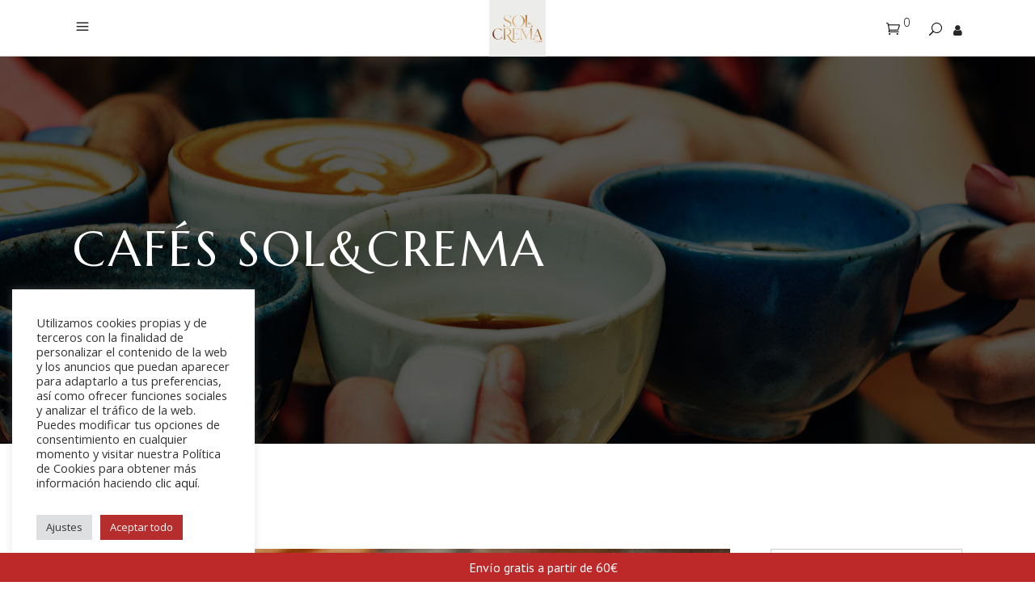

--- FILE ---
content_type: text/html; charset=UTF-8
request_url: https://www.cafessolycrema.com/estos-son-los-8-beneficios-del-cafe-que-debes-conocer/
body_size: 41544
content:
<!DOCTYPE html>
<html lang="es">
<head>
			
		<meta charset="UTF-8"/>
		<link rel="profile" href="https://gmpg.org/xfn/11"/>
					<link rel="pingback" href="https://www.cafessolycrema.com/xmlrpc.php">
			
				<meta name="viewport" content="width=device-width,initial-scale=1,user-scalable=yes">
		<meta name='robots' content='index, follow, max-image-preview:large, max-snippet:-1, max-video-preview:-1' />

	<!-- This site is optimized with the Yoast SEO plugin v19.12 - https://yoast.com/wordpress/plugins/seo/ -->
	<title>Estos son los 8 beneficios del café que debes conocer - Cafés Sol&amp;Crema</title>
	<meta name="description" content="¿Sabíais que el café tiene numerosos beneficios aparte de los ya conocidos? Estos son los 8 beneficios del café que debes conocer." />
	<link rel="canonical" href="https://www.cafessolycrema.com/estos-son-los-8-beneficios-del-cafe-que-debes-conocer/" />
	<meta property="og:locale" content="es_ES" />
	<meta property="og:type" content="article" />
	<meta property="og:title" content="Estos son los 8 beneficios del café que debes conocer - Cafés Sol&amp;Crema" />
	<meta property="og:description" content="¿Sabíais que el café tiene numerosos beneficios aparte de los ya conocidos? Estos son los 8 beneficios del café que debes conocer." />
	<meta property="og:url" content="https://www.cafessolycrema.com/estos-son-los-8-beneficios-del-cafe-que-debes-conocer/" />
	<meta property="og:site_name" content="Cafés Sol&amp;Crema" />
	<meta property="article:published_time" content="2021-09-15T09:48:13+00:00" />
	<meta property="article:modified_time" content="2021-11-04T07:04:17+00:00" />
	<meta property="og:image" content="https://www.cafessolycrema.com/wp-content/uploads/2021/04/Diseno-sin-titulo-41.png" />
	<meta property="og:image:width" content="1080" />
	<meta property="og:image:height" content="1080" />
	<meta property="og:image:type" content="image/png" />
	<meta name="author" content="Sol&amp;Crema" />
	<meta name="twitter:card" content="summary_large_image" />
	<meta name="twitter:label1" content="Escrito por" />
	<meta name="twitter:data1" content="Sol&amp;Crema" />
	<meta name="twitter:label2" content="Tiempo de lectura" />
	<meta name="twitter:data2" content="7 minutos" />
	<script type="application/ld+json" class="yoast-schema-graph">{"@context":"https://schema.org","@graph":[{"@type":"WebPage","@id":"https://www.cafessolycrema.com/estos-son-los-8-beneficios-del-cafe-que-debes-conocer/","url":"https://www.cafessolycrema.com/estos-son-los-8-beneficios-del-cafe-que-debes-conocer/","name":"Estos son los 8 beneficios del café que debes conocer - Cafés Sol&amp;Crema","isPartOf":{"@id":"https://www.cafessolycrema.com/#website"},"primaryImageOfPage":{"@id":"https://www.cafessolycrema.com/estos-son-los-8-beneficios-del-cafe-que-debes-conocer/#primaryimage"},"image":{"@id":"https://www.cafessolycrema.com/estos-son-los-8-beneficios-del-cafe-que-debes-conocer/#primaryimage"},"thumbnailUrl":"https://www.cafessolycrema.com/wp-content/uploads/2021/04/Diseno-sin-titulo-41.png","datePublished":"2021-09-15T09:48:13+00:00","dateModified":"2021-11-04T07:04:17+00:00","author":{"@id":"https://www.cafessolycrema.com/#/schema/person/0fc73296ecded3bdae7eacfc2a9d4497"},"description":"¿Sabíais que el café tiene numerosos beneficios aparte de los ya conocidos? Estos son los 8 beneficios del café que debes conocer.","breadcrumb":{"@id":"https://www.cafessolycrema.com/estos-son-los-8-beneficios-del-cafe-que-debes-conocer/#breadcrumb"},"inLanguage":"es","potentialAction":[{"@type":"ReadAction","target":["https://www.cafessolycrema.com/estos-son-los-8-beneficios-del-cafe-que-debes-conocer/"]}]},{"@type":"ImageObject","inLanguage":"es","@id":"https://www.cafessolycrema.com/estos-son-los-8-beneficios-del-cafe-que-debes-conocer/#primaryimage","url":"https://www.cafessolycrema.com/wp-content/uploads/2021/04/Diseno-sin-titulo-41.png","contentUrl":"https://www.cafessolycrema.com/wp-content/uploads/2021/04/Diseno-sin-titulo-41.png","width":1080,"height":1080},{"@type":"BreadcrumbList","@id":"https://www.cafessolycrema.com/estos-son-los-8-beneficios-del-cafe-que-debes-conocer/#breadcrumb","itemListElement":[{"@type":"ListItem","position":1,"name":"Portada","item":"https://www.cafessolycrema.com/"},{"@type":"ListItem","position":2,"name":"Estos son los 8 beneficios del café que debes conocer"}]},{"@type":"WebSite","@id":"https://www.cafessolycrema.com/#website","url":"https://www.cafessolycrema.com/","name":"Cafés Sol&amp;Crema","description":"CAFÉ TOSTADO BAJO EL SOL DEL MEDITERRANEO","potentialAction":[{"@type":"SearchAction","target":{"@type":"EntryPoint","urlTemplate":"https://www.cafessolycrema.com/?s={search_term_string}"},"query-input":"required name=search_term_string"}],"inLanguage":"es"},{"@type":"Person","@id":"https://www.cafessolycrema.com/#/schema/person/0fc73296ecded3bdae7eacfc2a9d4497","name":"Sol&amp;Crema","image":{"@type":"ImageObject","inLanguage":"es","@id":"https://www.cafessolycrema.com/#/schema/person/image/","url":"https://secure.gravatar.com/avatar/c37f5a866797aafb0bb65b61b0992d95?s=96&d=mm&r=g","contentUrl":"https://secure.gravatar.com/avatar/c37f5a866797aafb0bb65b61b0992d95?s=96&d=mm&r=g","caption":"Sol&amp;Crema"},"url":"https://www.cafessolycrema.com/author/javier/"}]}</script>
	<!-- / Yoast SEO plugin. -->


<link rel='dns-prefetch' href='//static.klaviyo.com' />
<link rel='dns-prefetch' href='//www.cafessolycrema.com' />
<link rel='dns-prefetch' href='//www.google.com' />
<link rel='dns-prefetch' href='//fonts.googleapis.com' />
<link rel="alternate" type="application/rss+xml" title="Cafés Sol&amp;Crema &raquo; Feed" href="https://www.cafessolycrema.com/feed/" />
<link rel="alternate" type="application/rss+xml" title="Cafés Sol&amp;Crema &raquo; Feed de los comentarios" href="https://www.cafessolycrema.com/comments/feed/" />
<link rel="alternate" type="application/rss+xml" title="Cafés Sol&amp;Crema &raquo; Comentario Estos son los 8 beneficios del café que debes conocer del feed" href="https://www.cafessolycrema.com/estos-son-los-8-beneficios-del-cafe-que-debes-conocer/feed/" />
<script type="text/javascript">
window._wpemojiSettings = {"baseUrl":"https:\/\/s.w.org\/images\/core\/emoji\/14.0.0\/72x72\/","ext":".png","svgUrl":"https:\/\/s.w.org\/images\/core\/emoji\/14.0.0\/svg\/","svgExt":".svg","source":{"concatemoji":"https:\/\/www.cafessolycrema.com\/wp-includes\/js\/wp-emoji-release.min.js?ver=6.1.9"}};
/*! This file is auto-generated */
!function(e,a,t){var n,r,o,i=a.createElement("canvas"),p=i.getContext&&i.getContext("2d");function s(e,t){var a=String.fromCharCode,e=(p.clearRect(0,0,i.width,i.height),p.fillText(a.apply(this,e),0,0),i.toDataURL());return p.clearRect(0,0,i.width,i.height),p.fillText(a.apply(this,t),0,0),e===i.toDataURL()}function c(e){var t=a.createElement("script");t.src=e,t.defer=t.type="text/javascript",a.getElementsByTagName("head")[0].appendChild(t)}for(o=Array("flag","emoji"),t.supports={everything:!0,everythingExceptFlag:!0},r=0;r<o.length;r++)t.supports[o[r]]=function(e){if(p&&p.fillText)switch(p.textBaseline="top",p.font="600 32px Arial",e){case"flag":return s([127987,65039,8205,9895,65039],[127987,65039,8203,9895,65039])?!1:!s([55356,56826,55356,56819],[55356,56826,8203,55356,56819])&&!s([55356,57332,56128,56423,56128,56418,56128,56421,56128,56430,56128,56423,56128,56447],[55356,57332,8203,56128,56423,8203,56128,56418,8203,56128,56421,8203,56128,56430,8203,56128,56423,8203,56128,56447]);case"emoji":return!s([129777,127995,8205,129778,127999],[129777,127995,8203,129778,127999])}return!1}(o[r]),t.supports.everything=t.supports.everything&&t.supports[o[r]],"flag"!==o[r]&&(t.supports.everythingExceptFlag=t.supports.everythingExceptFlag&&t.supports[o[r]]);t.supports.everythingExceptFlag=t.supports.everythingExceptFlag&&!t.supports.flag,t.DOMReady=!1,t.readyCallback=function(){t.DOMReady=!0},t.supports.everything||(n=function(){t.readyCallback()},a.addEventListener?(a.addEventListener("DOMContentLoaded",n,!1),e.addEventListener("load",n,!1)):(e.attachEvent("onload",n),a.attachEvent("onreadystatechange",function(){"complete"===a.readyState&&t.readyCallback()})),(e=t.source||{}).concatemoji?c(e.concatemoji):e.wpemoji&&e.twemoji&&(c(e.twemoji),c(e.wpemoji)))}(window,document,window._wpemojiSettings);
</script>
<style type="text/css">
img.wp-smiley,
img.emoji {
	display: inline !important;
	border: none !important;
	box-shadow: none !important;
	height: 1em !important;
	width: 1em !important;
	margin: 0 0.07em !important;
	vertical-align: -0.1em !important;
	background: none !important;
	padding: 0 !important;
}
</style>
	<link rel='stylesheet' id='wp-block-library-css' href='https://www.cafessolycrema.com/wp-includes/css/dist/block-library/style.min.css?ver=6.1.9' type='text/css' media='all' />
<link rel='stylesheet' id='wc-blocks-vendors-style-css' href='https://www.cafessolycrema.com/wp-content/plugins/woocommerce/packages/woocommerce-blocks/build/wc-blocks-vendors-style.css?ver=8.9.2' type='text/css' media='all' />
<link rel='stylesheet' id='wc-blocks-style-css' href='https://www.cafessolycrema.com/wp-content/plugins/woocommerce/packages/woocommerce-blocks/build/wc-blocks-style.css?ver=8.9.2' type='text/css' media='all' />
<link rel='stylesheet' id='classic-theme-styles-css' href='https://www.cafessolycrema.com/wp-includes/css/classic-themes.min.css?ver=1' type='text/css' media='all' />
<style id='global-styles-inline-css' type='text/css'>
body{--wp--preset--color--black: #000000;--wp--preset--color--cyan-bluish-gray: #abb8c3;--wp--preset--color--white: #ffffff;--wp--preset--color--pale-pink: #f78da7;--wp--preset--color--vivid-red: #cf2e2e;--wp--preset--color--luminous-vivid-orange: #ff6900;--wp--preset--color--luminous-vivid-amber: #fcb900;--wp--preset--color--light-green-cyan: #7bdcb5;--wp--preset--color--vivid-green-cyan: #00d084;--wp--preset--color--pale-cyan-blue: #8ed1fc;--wp--preset--color--vivid-cyan-blue: #0693e3;--wp--preset--color--vivid-purple: #9b51e0;--wp--preset--gradient--vivid-cyan-blue-to-vivid-purple: linear-gradient(135deg,rgba(6,147,227,1) 0%,rgb(155,81,224) 100%);--wp--preset--gradient--light-green-cyan-to-vivid-green-cyan: linear-gradient(135deg,rgb(122,220,180) 0%,rgb(0,208,130) 100%);--wp--preset--gradient--luminous-vivid-amber-to-luminous-vivid-orange: linear-gradient(135deg,rgba(252,185,0,1) 0%,rgba(255,105,0,1) 100%);--wp--preset--gradient--luminous-vivid-orange-to-vivid-red: linear-gradient(135deg,rgba(255,105,0,1) 0%,rgb(207,46,46) 100%);--wp--preset--gradient--very-light-gray-to-cyan-bluish-gray: linear-gradient(135deg,rgb(238,238,238) 0%,rgb(169,184,195) 100%);--wp--preset--gradient--cool-to-warm-spectrum: linear-gradient(135deg,rgb(74,234,220) 0%,rgb(151,120,209) 20%,rgb(207,42,186) 40%,rgb(238,44,130) 60%,rgb(251,105,98) 80%,rgb(254,248,76) 100%);--wp--preset--gradient--blush-light-purple: linear-gradient(135deg,rgb(255,206,236) 0%,rgb(152,150,240) 100%);--wp--preset--gradient--blush-bordeaux: linear-gradient(135deg,rgb(254,205,165) 0%,rgb(254,45,45) 50%,rgb(107,0,62) 100%);--wp--preset--gradient--luminous-dusk: linear-gradient(135deg,rgb(255,203,112) 0%,rgb(199,81,192) 50%,rgb(65,88,208) 100%);--wp--preset--gradient--pale-ocean: linear-gradient(135deg,rgb(255,245,203) 0%,rgb(182,227,212) 50%,rgb(51,167,181) 100%);--wp--preset--gradient--electric-grass: linear-gradient(135deg,rgb(202,248,128) 0%,rgb(113,206,126) 100%);--wp--preset--gradient--midnight: linear-gradient(135deg,rgb(2,3,129) 0%,rgb(40,116,252) 100%);--wp--preset--duotone--dark-grayscale: url('#wp-duotone-dark-grayscale');--wp--preset--duotone--grayscale: url('#wp-duotone-grayscale');--wp--preset--duotone--purple-yellow: url('#wp-duotone-purple-yellow');--wp--preset--duotone--blue-red: url('#wp-duotone-blue-red');--wp--preset--duotone--midnight: url('#wp-duotone-midnight');--wp--preset--duotone--magenta-yellow: url('#wp-duotone-magenta-yellow');--wp--preset--duotone--purple-green: url('#wp-duotone-purple-green');--wp--preset--duotone--blue-orange: url('#wp-duotone-blue-orange');--wp--preset--font-size--small: 13px;--wp--preset--font-size--medium: 20px;--wp--preset--font-size--large: 36px;--wp--preset--font-size--x-large: 42px;--wp--preset--spacing--20: 0.44rem;--wp--preset--spacing--30: 0.67rem;--wp--preset--spacing--40: 1rem;--wp--preset--spacing--50: 1.5rem;--wp--preset--spacing--60: 2.25rem;--wp--preset--spacing--70: 3.38rem;--wp--preset--spacing--80: 5.06rem;}:where(.is-layout-flex){gap: 0.5em;}body .is-layout-flow > .alignleft{float: left;margin-inline-start: 0;margin-inline-end: 2em;}body .is-layout-flow > .alignright{float: right;margin-inline-start: 2em;margin-inline-end: 0;}body .is-layout-flow > .aligncenter{margin-left: auto !important;margin-right: auto !important;}body .is-layout-constrained > .alignleft{float: left;margin-inline-start: 0;margin-inline-end: 2em;}body .is-layout-constrained > .alignright{float: right;margin-inline-start: 2em;margin-inline-end: 0;}body .is-layout-constrained > .aligncenter{margin-left: auto !important;margin-right: auto !important;}body .is-layout-constrained > :where(:not(.alignleft):not(.alignright):not(.alignfull)){max-width: var(--wp--style--global--content-size);margin-left: auto !important;margin-right: auto !important;}body .is-layout-constrained > .alignwide{max-width: var(--wp--style--global--wide-size);}body .is-layout-flex{display: flex;}body .is-layout-flex{flex-wrap: wrap;align-items: center;}body .is-layout-flex > *{margin: 0;}:where(.wp-block-columns.is-layout-flex){gap: 2em;}.has-black-color{color: var(--wp--preset--color--black) !important;}.has-cyan-bluish-gray-color{color: var(--wp--preset--color--cyan-bluish-gray) !important;}.has-white-color{color: var(--wp--preset--color--white) !important;}.has-pale-pink-color{color: var(--wp--preset--color--pale-pink) !important;}.has-vivid-red-color{color: var(--wp--preset--color--vivid-red) !important;}.has-luminous-vivid-orange-color{color: var(--wp--preset--color--luminous-vivid-orange) !important;}.has-luminous-vivid-amber-color{color: var(--wp--preset--color--luminous-vivid-amber) !important;}.has-light-green-cyan-color{color: var(--wp--preset--color--light-green-cyan) !important;}.has-vivid-green-cyan-color{color: var(--wp--preset--color--vivid-green-cyan) !important;}.has-pale-cyan-blue-color{color: var(--wp--preset--color--pale-cyan-blue) !important;}.has-vivid-cyan-blue-color{color: var(--wp--preset--color--vivid-cyan-blue) !important;}.has-vivid-purple-color{color: var(--wp--preset--color--vivid-purple) !important;}.has-black-background-color{background-color: var(--wp--preset--color--black) !important;}.has-cyan-bluish-gray-background-color{background-color: var(--wp--preset--color--cyan-bluish-gray) !important;}.has-white-background-color{background-color: var(--wp--preset--color--white) !important;}.has-pale-pink-background-color{background-color: var(--wp--preset--color--pale-pink) !important;}.has-vivid-red-background-color{background-color: var(--wp--preset--color--vivid-red) !important;}.has-luminous-vivid-orange-background-color{background-color: var(--wp--preset--color--luminous-vivid-orange) !important;}.has-luminous-vivid-amber-background-color{background-color: var(--wp--preset--color--luminous-vivid-amber) !important;}.has-light-green-cyan-background-color{background-color: var(--wp--preset--color--light-green-cyan) !important;}.has-vivid-green-cyan-background-color{background-color: var(--wp--preset--color--vivid-green-cyan) !important;}.has-pale-cyan-blue-background-color{background-color: var(--wp--preset--color--pale-cyan-blue) !important;}.has-vivid-cyan-blue-background-color{background-color: var(--wp--preset--color--vivid-cyan-blue) !important;}.has-vivid-purple-background-color{background-color: var(--wp--preset--color--vivid-purple) !important;}.has-black-border-color{border-color: var(--wp--preset--color--black) !important;}.has-cyan-bluish-gray-border-color{border-color: var(--wp--preset--color--cyan-bluish-gray) !important;}.has-white-border-color{border-color: var(--wp--preset--color--white) !important;}.has-pale-pink-border-color{border-color: var(--wp--preset--color--pale-pink) !important;}.has-vivid-red-border-color{border-color: var(--wp--preset--color--vivid-red) !important;}.has-luminous-vivid-orange-border-color{border-color: var(--wp--preset--color--luminous-vivid-orange) !important;}.has-luminous-vivid-amber-border-color{border-color: var(--wp--preset--color--luminous-vivid-amber) !important;}.has-light-green-cyan-border-color{border-color: var(--wp--preset--color--light-green-cyan) !important;}.has-vivid-green-cyan-border-color{border-color: var(--wp--preset--color--vivid-green-cyan) !important;}.has-pale-cyan-blue-border-color{border-color: var(--wp--preset--color--pale-cyan-blue) !important;}.has-vivid-cyan-blue-border-color{border-color: var(--wp--preset--color--vivid-cyan-blue) !important;}.has-vivid-purple-border-color{border-color: var(--wp--preset--color--vivid-purple) !important;}.has-vivid-cyan-blue-to-vivid-purple-gradient-background{background: var(--wp--preset--gradient--vivid-cyan-blue-to-vivid-purple) !important;}.has-light-green-cyan-to-vivid-green-cyan-gradient-background{background: var(--wp--preset--gradient--light-green-cyan-to-vivid-green-cyan) !important;}.has-luminous-vivid-amber-to-luminous-vivid-orange-gradient-background{background: var(--wp--preset--gradient--luminous-vivid-amber-to-luminous-vivid-orange) !important;}.has-luminous-vivid-orange-to-vivid-red-gradient-background{background: var(--wp--preset--gradient--luminous-vivid-orange-to-vivid-red) !important;}.has-very-light-gray-to-cyan-bluish-gray-gradient-background{background: var(--wp--preset--gradient--very-light-gray-to-cyan-bluish-gray) !important;}.has-cool-to-warm-spectrum-gradient-background{background: var(--wp--preset--gradient--cool-to-warm-spectrum) !important;}.has-blush-light-purple-gradient-background{background: var(--wp--preset--gradient--blush-light-purple) !important;}.has-blush-bordeaux-gradient-background{background: var(--wp--preset--gradient--blush-bordeaux) !important;}.has-luminous-dusk-gradient-background{background: var(--wp--preset--gradient--luminous-dusk) !important;}.has-pale-ocean-gradient-background{background: var(--wp--preset--gradient--pale-ocean) !important;}.has-electric-grass-gradient-background{background: var(--wp--preset--gradient--electric-grass) !important;}.has-midnight-gradient-background{background: var(--wp--preset--gradient--midnight) !important;}.has-small-font-size{font-size: var(--wp--preset--font-size--small) !important;}.has-medium-font-size{font-size: var(--wp--preset--font-size--medium) !important;}.has-large-font-size{font-size: var(--wp--preset--font-size--large) !important;}.has-x-large-font-size{font-size: var(--wp--preset--font-size--x-large) !important;}
.wp-block-navigation a:where(:not(.wp-element-button)){color: inherit;}
:where(.wp-block-columns.is-layout-flex){gap: 2em;}
.wp-block-pullquote{font-size: 1.5em;line-height: 1.6;}
</style>
<link rel='stylesheet' id='contact-form-7-css' href='https://www.cafessolycrema.com/wp-content/plugins/contact-form-7/includes/css/styles.css?ver=5.5.6' type='text/css' media='all' />
<link rel='stylesheet' id='cookie-law-info-css' href='https://www.cafessolycrema.com/wp-content/plugins/cookie-law-info/legacy/public/css/cookie-law-info-public.css?ver=3.0.7' type='text/css' media='all' />
<link rel='stylesheet' id='cookie-law-info-gdpr-css' href='https://www.cafessolycrema.com/wp-content/plugins/cookie-law-info/legacy/public/css/cookie-law-info-gdpr.css?ver=3.0.7' type='text/css' media='all' />
<link rel='stylesheet' id='corretto-restaurant-style-css' href='https://www.cafessolycrema.com/wp-content/plugins/corretto-restaurant/assets/css/restaurant.min.css?ver=6.1.9' type='text/css' media='all' />
<link rel='stylesheet' id='corretto-restaurant-responsive-style-css' href='https://www.cafessolycrema.com/wp-content/plugins/corretto-restaurant/assets/css/restaurant-responsive.min.css?ver=6.1.9' type='text/css' media='all' />
<link rel='stylesheet' id='rs-plugin-settings-css' href='https://www.cafessolycrema.com/wp-content/plugins/revslider/public/assets/css/rs6.css?ver=6.1.1' type='text/css' media='all' />
<style id='rs-plugin-settings-inline-css' type='text/css'>
#rs-demo-id {}
</style>
<style id='woocommerce-inline-inline-css' type='text/css'>
.woocommerce form .form-row .required { visibility: visible; }
</style>
<link rel='stylesheet' id='it-gift-owl-carousel-style-css' href='https://www.cafessolycrema.com/wp-content/plugins/ithemeland-free-gifts-for-woo/frontend/assets/css/owl-carousel/owl.carousel.min.css?ver=3.2.0' type='text/css' media='all' />
<link rel='stylesheet' id='it-gift-style-css' href='https://www.cafessolycrema.com/wp-content/plugins/ithemeland-free-gifts-for-woo/frontend/assets/css/style/style.css?ver=3.2.0' type='text/css' media='all' />
<link rel='stylesheet' id='it-gift-popup-css' href='https://www.cafessolycrema.com/wp-content/plugins/ithemeland-free-gifts-for-woo/frontend/assets/css/popup/popup.css?ver=3.2.0' type='text/css' media='all' />
<link rel='stylesheet' id='metorik-css-css' href='https://www.cafessolycrema.com/wp-content/plugins/metorik-helper/assets/css/metorik.css?ver=2.0.10' type='text/css' media='all' />
<link rel='stylesheet' id='yith_wcbm_badge_style-css' href='https://www.cafessolycrema.com/wp-content/plugins/yith-woocommerce-badges-management/assets/css/frontend.css?ver=3.0.0' type='text/css' media='all' />
<style id='yith_wcbm_badge_style-inline-css' type='text/css'>
.yith-wcbm-badge.yith-wcbm-badge-text.yith-wcbm-badge-7008 {
				top: 0; left: 0; 
				
				-ms-transform: ; 
				-webkit-transform: ; 
				transform: ;
				padding: 0px 0px 0px 0px;
				background-color:#e83535; border-radius: 0px 0px 0px 0px; width:150px; height:50px;
			}
</style>
<link rel='stylesheet' id='yith-gfont-open-sans-css' href='https://www.cafessolycrema.com/wp-content/plugins/yith-woocommerce-badges-management/assets/fonts/open-sans/style.css?ver=3.0.0' type='text/css' media='all' />
<link rel='stylesheet' id='wccs-public-css' href='https://www.cafessolycrema.com/wp-content/plugins/easy-woocommerce-discounts/public/css/wccs-public.min.css?ver=6.1.9' type='text/css' media='all' />
<link rel='stylesheet' id='corretto-elated-default-style-css' href='https://www.cafessolycrema.com/wp-content/themes/corretto/style.css?ver=6.1.9' type='text/css' media='all' />
<link rel='stylesheet' id='corretto-elated-child-style-css' href='https://www.cafessolycrema.com/wp-content/themes/corretto-child/style.css?ver=6.1.9' type='text/css' media='all' />
<link rel='stylesheet' id='corretto-elated-modules-css' href='https://www.cafessolycrema.com/wp-content/themes/corretto/assets/css/modules.min.css?ver=6.1.9' type='text/css' media='all' />
<link rel='stylesheet' id='eltdf-font_awesome-css' href='https://www.cafessolycrema.com/wp-content/themes/corretto/assets/css/font-awesome/css/font-awesome.min.css?ver=6.1.9' type='text/css' media='all' />
<link rel='stylesheet' id='eltdf-font_elegant-css' href='https://www.cafessolycrema.com/wp-content/themes/corretto/assets/css/elegant-icons/style.min.css?ver=6.1.9' type='text/css' media='all' />
<link rel='stylesheet' id='eltdf-ion_icons-css' href='https://www.cafessolycrema.com/wp-content/themes/corretto/assets/css/ion-icons/css/ionicons.min.css?ver=6.1.9' type='text/css' media='all' />
<link rel='stylesheet' id='eltdf-linea_icons-css' href='https://www.cafessolycrema.com/wp-content/themes/corretto/assets/css/linea-icons/style.css?ver=6.1.9' type='text/css' media='all' />
<link rel='stylesheet' id='eltdf-linear_icons-css' href='https://www.cafessolycrema.com/wp-content/themes/corretto/assets/css/linear-icons/style.css?ver=6.1.9' type='text/css' media='all' />
<link rel='stylesheet' id='eltdf-simple_line_icons-css' href='https://www.cafessolycrema.com/wp-content/themes/corretto/assets/css/simple-line-icons/simple-line-icons.css?ver=6.1.9' type='text/css' media='all' />
<link rel='stylesheet' id='eltdf-dripicons-css' href='https://www.cafessolycrema.com/wp-content/themes/corretto/assets/css/dripicons/dripicons.css?ver=6.1.9' type='text/css' media='all' />
<link rel='stylesheet' id='mediaelement-css' href='https://www.cafessolycrema.com/wp-includes/js/mediaelement/mediaelementplayer-legacy.min.css?ver=4.2.17' type='text/css' media='all' />
<link rel='stylesheet' id='wp-mediaelement-css' href='https://www.cafessolycrema.com/wp-includes/js/mediaelement/wp-mediaelement.min.css?ver=6.1.9' type='text/css' media='all' />
<link rel='stylesheet' id='corretto-elated-woo-css' href='https://www.cafessolycrema.com/wp-content/themes/corretto/assets/css/woocommerce.min.css?ver=6.1.9' type='text/css' media='all' />
<style id='corretto-elated-woo-inline-css' type='text/css'>
.postid-4534 .eltdf-top-bar { background-image: url(https://www.cafessolycrema.com/wp-content/uploads/2020/05/boutique-universo-cafe-solycrema.jpg);}.postid-4534.eltdf-boxed .eltdf-wrapper { background-attachment: fixed;}.postid-4534 .eltdf-content .eltdf-content-inner > .eltdf-container > .eltdf-container-inner, .postid-4534 .eltdf-content .eltdf-content-inner > .eltdf-full-width > .eltdf-full-width-inner { padding: 130px 0 12px 0;}@media only screen and (max-width: 1024px) {.postid-4534 .eltdf-content .eltdf-content-inner > .eltdf-container > .eltdf-container-inner, .postid-4534 .eltdf-content .eltdf-content-inner > .eltdf-full-width > .eltdf-full-width-inner { padding: 130px 0 70px 0;}}.postid-4534 .eltdf-content .eltdf-content-inner > .eltdf-container > .eltdf-container-inner, .postid-4534 .eltdf-content .eltdf-content-inner > .eltdf-full-width > .eltdf-full-width-inner { padding: 130px 0 12px 0;}@media only screen and (max-width: 1024px) {.postid-4534 .eltdf-content .eltdf-content-inner > .eltdf-container > .eltdf-container-inner, .postid-4534 .eltdf-content .eltdf-content-inner > .eltdf-full-width > .eltdf-full-width-inner { padding: 130px 0 70px 0;}}
</style>
<link rel='stylesheet' id='corretto-elated-woo-responsive-css' href='https://www.cafessolycrema.com/wp-content/themes/corretto/assets/css/woocommerce-responsive.min.css?ver=6.1.9' type='text/css' media='all' />
<link rel='stylesheet' id='corretto-elated-style-dynamic-css' href='https://www.cafessolycrema.com/wp-content/themes/corretto/assets/css/style_dynamic.css?ver=1726783315' type='text/css' media='all' />
<link rel='stylesheet' id='corretto-elated-modules-responsive-css' href='https://www.cafessolycrema.com/wp-content/themes/corretto/assets/css/modules-responsive.min.css?ver=6.1.9' type='text/css' media='all' />
<link rel='stylesheet' id='corretto-elated-style-dynamic-responsive-css' href='https://www.cafessolycrema.com/wp-content/themes/corretto/assets/css/style_dynamic_responsive.css?ver=1726783315' type='text/css' media='all' />
<link rel='stylesheet' id='corretto-elated-google-fonts-css' href='https://fonts.googleapis.com/css?family=Open+Sans%3A300%2C300italic%2C400%2C400italic%2C600%7CMarcellus%3A300%2C300italic%2C400%2C400italic%2C600&#038;subset=latin-ext&#038;ver=1.0.0' type='text/css' media='all' />
<!--[if lt IE 9]>
<link rel='stylesheet' id='vc_lte_ie9-css' href='https://www.cafessolycrema.com/wp-content/plugins/js_composer/assets/css/vc_lte_ie9.min.css?ver=6.0.5' type='text/css' media='screen' />
<![endif]-->
<link rel='stylesheet' id='woo-free-shipping-bar-css' href='https://www.cafessolycrema.com/wp-content/plugins/woo-free-shipping-bar/assets/css/woo-free-shipping-bar-frontend-style.css?ver=6.1.9' type='text/css' media='all' />
<style id='woo-free-shipping-bar-inline-css' type='text/css'>

				#wfspb-top-bar{
					background-color: rgb(189, 41, 41) !important;
					color: #FFFFFF !important;
				} 
				#wfspb-top-bar{
					text-align: center !important;
				}
				#wfspb-top-bar #wfspb-main-content{
					padding: 0 32px;
					font-size: 16px !important;
					text-align: center !important;
					color: #FFFFFF !important;
				}
				#wfspb-top-bar #wfspb-main-content &gt; a,#wfspb-top-bar #wfspb-main-content b, #wfspb-top-bar #wfspb-main-content b span{
					color: #FFFFFF !important;
				}
				div#wfspb-close{
				font-size: 16px !important;
				line-height: 16px !important;
				}
				
				#wfspb-top-bar{
					font-family: PT Sans !important;
				}
</style>
<link rel='stylesheet' id='google-font-pt sans-css' href='//fonts.googleapis.com/css?family=PT+Sans%3A400%2C700&#038;ver=6.1.9' type='text/css' media='all' />
<link rel='stylesheet' id='woo-free-shipping-bar-style-css' href='https://www.cafessolycrema.com/wp-content/plugins/woo-free-shipping-bar/assets/css/style-progress/style.css?ver=6.1.9' type='text/css' media='all' />
<script type='text/javascript' src='https://www.cafessolycrema.com/wp-includes/js/jquery/jquery.min.js?ver=3.6.1' id='jquery-core-js'></script>
<script type='text/javascript' src='https://www.cafessolycrema.com/wp-includes/js/jquery/jquery-migrate.min.js?ver=3.3.2' id='jquery-migrate-js'></script>
<script type='text/javascript' id='cookie-law-info-js-extra'>
/* <![CDATA[ */
var Cli_Data = {"nn_cookie_ids":[],"cookielist":[],"non_necessary_cookies":[],"ccpaEnabled":"","ccpaRegionBased":"","ccpaBarEnabled":"","strictlyEnabled":["necessary","obligatoire"],"ccpaType":"gdpr","js_blocking":"1","custom_integration":"","triggerDomRefresh":"","secure_cookies":""};
var cli_cookiebar_settings = {"animate_speed_hide":"500","animate_speed_show":"500","background":"#FFF","border":"#b1a6a6c2","border_on":"","button_1_button_colour":"#c63131","button_1_button_hover":"#9e2727","button_1_link_colour":"#fff","button_1_as_button":"1","button_1_new_win":"","button_2_button_colour":"#333","button_2_button_hover":"#292929","button_2_link_colour":"#444","button_2_as_button":"","button_2_hidebar":"","button_3_button_colour":"#dedfe0","button_3_button_hover":"#b2b2b3","button_3_link_colour":"#333333","button_3_as_button":"1","button_3_new_win":"","button_4_button_colour":"#dedfe0","button_4_button_hover":"#b2b2b3","button_4_link_colour":"#333333","button_4_as_button":"1","button_7_button_colour":"#b52d2d","button_7_button_hover":"#912424","button_7_link_colour":"#fff","button_7_as_button":"1","button_7_new_win":"","font_family":"inherit","header_fix":"","notify_animate_hide":"1","notify_animate_show":"","notify_div_id":"#cookie-law-info-bar","notify_position_horizontal":"right","notify_position_vertical":"bottom","scroll_close":"","scroll_close_reload":"","accept_close_reload":"","reject_close_reload":"","showagain_tab":"","showagain_background":"#fff","showagain_border":"#000","showagain_div_id":"#cookie-law-info-again","showagain_x_position":"100px","text":"#333333","show_once_yn":"","show_once":"10000","logging_on":"","as_popup":"","popup_overlay":"1","bar_heading_text":"","cookie_bar_as":"widget","popup_showagain_position":"bottom-right","widget_position":"left"};
var log_object = {"ajax_url":"https:\/\/www.cafessolycrema.com\/wp-admin\/admin-ajax.php"};
/* ]]> */
</script>
<script type='text/javascript' src='https://www.cafessolycrema.com/wp-content/plugins/cookie-law-info/legacy/public/js/cookie-law-info-public.js?ver=3.0.7' id='cookie-law-info-js'></script>
<script type='text/javascript' src='https://www.cafessolycrema.com/wp-content/plugins/revslider/public/assets/js/revolution.tools.min.js?ver=6.0' id='tp-tools-js'></script>
<script type='text/javascript' src='https://www.cafessolycrema.com/wp-content/plugins/revslider/public/assets/js/rs6.min.js?ver=6.1.1' id='revmin-js'></script>
<script type='text/javascript' src='https://www.cafessolycrema.com/wp-content/plugins/woocommerce/assets/js/jquery-blockui/jquery.blockUI.min.js?ver=2.7.0-wc.7.2.0' id='jquery-blockui-js'></script>
<script type='text/javascript' id='wc-add-to-cart-js-extra'>
/* <![CDATA[ */
var wc_add_to_cart_params = {"ajax_url":"\/wp-admin\/admin-ajax.php","wc_ajax_url":"\/?wc-ajax=%%endpoint%%","i18n_view_cart":"Ver carrito","cart_url":"https:\/\/www.cafessolycrema.com\/cart\/","is_cart":"","cart_redirect_after_add":"no"};
/* ]]> */
</script>
<script type='text/javascript' src='https://www.cafessolycrema.com/wp-content/plugins/woocommerce/assets/js/frontend/add-to-cart.min.js?ver=7.2.0' id='wc-add-to-cart-js'></script>
<script type='text/javascript' src='https://www.cafessolycrema.com/wp-content/plugins/ithemeland-free-gifts-for-woo/frontend/assets/js/scrollbar/jquery.scrollbar.min.js?ver=3.2.0' id='pw-gift-scrollbar-js-js'></script>
<script type='text/javascript' src='https://www.cafessolycrema.com/wp-content/plugins/js_composer/assets/js/vendors/woocommerce-add-to-cart.js?ver=6.0.5' id='vc_woocommerce-add-to-cart-js-js'></script>
<script type='text/javascript' id='wc-settings-dep-in-header-js-after'>
console.warn( "Scripts that have a dependency on [wc-settings, wc-blocks-checkout] must be loaded in the footer, klaviyo-klaviyo-checkout-block-editor-script was registered to load in the header, but has been switched to load in the footer instead. See https://github.com/woocommerce/woocommerce-gutenberg-products-block/pull/5059" );
console.warn( "Scripts that have a dependency on [wc-settings, wc-blocks-checkout] must be loaded in the footer, klaviyo-klaviyo-checkout-block-view-script was registered to load in the header, but has been switched to load in the footer instead. See https://github.com/woocommerce/woocommerce-gutenberg-products-block/pull/5059" );
console.warn( "Scripts that have a dependency on [wc-settings, wc-blocks-checkout] must be loaded in the footer, pw-gift-add-jquery-adv was registered to load in the header, but has been switched to load in the footer instead. See https://github.com/woocommerce/woocommerce-gutenberg-products-block/pull/5059" );
</script>
<link rel="https://api.w.org/" href="https://www.cafessolycrema.com/wp-json/" /><link rel="alternate" type="application/json" href="https://www.cafessolycrema.com/wp-json/wp/v2/posts/4534" /><link rel="EditURI" type="application/rsd+xml" title="RSD" href="https://www.cafessolycrema.com/xmlrpc.php?rsd" />
<link rel="wlwmanifest" type="application/wlwmanifest+xml" href="https://www.cafessolycrema.com/wp-includes/wlwmanifest.xml" />
<meta name="generator" content="WordPress 6.1.9" />
<meta name="generator" content="WooCommerce 7.2.0" />
<link rel='shortlink' href='https://www.cafessolycrema.com/?p=4534' />
<link rel="alternate" type="application/json+oembed" href="https://www.cafessolycrema.com/wp-json/oembed/1.0/embed?url=https%3A%2F%2Fwww.cafessolycrema.com%2Festos-son-los-8-beneficios-del-cafe-que-debes-conocer%2F" />
<link rel="alternate" type="text/xml+oembed" href="https://www.cafessolycrema.com/wp-json/oembed/1.0/embed?url=https%3A%2F%2Fwww.cafessolycrema.com%2Festos-son-los-8-beneficios-del-cafe-que-debes-conocer%2F&#038;format=xml" />
<meta name="facebook-domain-verification" content="41ba0x5xufjcbgu3c3bufoj3bm6esb" />

<script id="mcjs">!function(c,h,i,m,p){m=c.createElement(h),p=c.getElementsByTagName(h)[0],m.async=1,m.src=i,p.parentNode.insertBefore(m,p)}(document,"script","https://chimpstatic.com/mcjs-connected/js/users/e57048538b5e926ea99b42dfe/29b26163fe7ef7c85e3292db4.js");</script>

<!-- Hotjar Tracking Code for https://www.cafessolycrema.com -->
<script>
    (function(h,o,t,j,a,r){
        h.hj=h.hj||function(){(h.hj.q=h.hj.q||[]).push(arguments)};
        h._hjSettings={hjid:2541245,hjsv:6};
        a=o.getElementsByTagName('head')[0];
        r=o.createElement('script');r.async=1;
        r.src=t+h._hjSettings.hjid+j+h._hjSettings.hjsv;
        a.appendChild(r);
    })(window,document,'https://static.hotjar.com/c/hotjar-','.js?sv=');
</script>

<meta name="google-site-verification" content="H7T1MT0wLe78RrMJHSGNBwQVAcC2h9nV5X1XYKfjcQk" /><script src="https://sis.redsys.es/sis/NC/redsysV3.js"></script>	<noscript><style>.woocommerce-product-gallery{ opacity: 1 !important; }</style></noscript>
	<meta name="generator" content="Powered by WPBakery Page Builder - drag and drop page builder for WordPress."/>
<meta name="generator" content="Powered by Slider Revolution 6.1.1 - responsive, Mobile-Friendly Slider Plugin for WordPress with comfortable drag and drop interface." />
<link rel="icon" href="https://www.cafessolycrema.com/wp-content/uploads/2024/09/cropped-CAFES-SOLCREMA-LUJO-3-32x32.png" sizes="32x32" />
<link rel="icon" href="https://www.cafessolycrema.com/wp-content/uploads/2024/09/cropped-CAFES-SOLCREMA-LUJO-3-192x192.png" sizes="192x192" />
<link rel="apple-touch-icon" href="https://www.cafessolycrema.com/wp-content/uploads/2024/09/cropped-CAFES-SOLCREMA-LUJO-3-180x180.png" />
<meta name="msapplication-TileImage" content="https://www.cafessolycrema.com/wp-content/uploads/2024/09/cropped-CAFES-SOLCREMA-LUJO-3-270x270.png" />
		<!-- Facebook Pixel Code -->
		<script>
			var aepc_pixel = {"pixel_id":"298351791884091","user":{},"enable_advanced_events":"yes","fire_delay":"0","can_use_sku":"yes","enable_viewcontent":"yes","enable_addtocart":"yes","enable_addtowishlist":"no","enable_initiatecheckout":"yes","enable_addpaymentinfo":"yes","enable_purchase":"yes","allowed_params":{"AddToCart":["value","currency","content_category","content_name","content_type","content_ids"],"AddToWishlist":["value","currency","content_category","content_name","content_type","content_ids"]}},
				aepc_pixel_args = [],
				aepc_extend_args = function( args ) {
					if ( typeof args === 'undefined' ) {
						args = {};
					}

					for(var key in aepc_pixel_args)
						args[key] = aepc_pixel_args[key];

					return args;
				};

			// Extend args
			if ( 'yes' === aepc_pixel.enable_advanced_events ) {
				aepc_pixel_args.userAgent = navigator.userAgent;
				aepc_pixel_args.language = navigator.language;

				if ( document.referrer.indexOf( document.domain ) < 0 ) {
					aepc_pixel_args.referrer = document.referrer;
				}
			}

						!function(f,b,e,v,n,t,s){if(f.fbq)return;n=f.fbq=function(){n.callMethod?
				n.callMethod.apply(n,arguments):n.queue.push(arguments)};if(!f._fbq)f._fbq=n;
				n.push=n;n.loaded=!0;n.version='2.0';n.agent='dvpixelcaffeinewordpress';n.queue=[];t=b.createElement(e);t.async=!0;
				t.src=v;s=b.getElementsByTagName(e)[0];s.parentNode.insertBefore(t,s)}(window,
				document,'script','https://connect.facebook.net/en_US/fbevents.js');
			
						fbq('init', aepc_pixel.pixel_id, aepc_pixel.user);

							setTimeout( function() {
				fbq('track', "PageView", aepc_pixel_args);
			}, aepc_pixel.fire_delay * 1000 );
					</script>
		<!-- End Facebook Pixel Code -->
		<script type="text/javascript">function setREVStartSize(a){try{var b,c=document.getElementById(a.c).parentNode.offsetWidth;if(c=0===c||isNaN(c)?window.innerWidth:c,a.tabw=void 0===a.tabw?0:parseInt(a.tabw),a.thumbw=void 0===a.thumbw?0:parseInt(a.thumbw),a.tabh=void 0===a.tabh?0:parseInt(a.tabh),a.thumbh=void 0===a.thumbh?0:parseInt(a.thumbh),a.tabhide=void 0===a.tabhide?0:parseInt(a.tabhide),a.thumbhide=void 0===a.thumbhide?0:parseInt(a.thumbhide),a.mh=void 0===a.mh||""==a.mh?0:a.mh,"fullscreen"===a.layout||"fullscreen"===a.l)b=Math.max(a.mh,window.innerHeight);else{for(var d in a.gw=Array.isArray(a.gw)?a.gw:[a.gw],a.rl)(void 0===a.gw[d]||0===a.gw[d])&&(a.gw[d]=a.gw[d-1]);for(var d in a.gh=void 0===a.el||""===a.el||Array.isArray(a.el)&&0==a.el.length?a.gh:a.el,a.gh=Array.isArray(a.gh)?a.gh:[a.gh],a.rl)(void 0===a.gh[d]||0===a.gh[d])&&(a.gh[d]=a.gh[d-1]);var e,f=Array(a.rl.length),g=0;for(var d in a.tabw=a.tabhide>=c?0:a.tabw,a.thumbw=a.thumbhide>=c?0:a.thumbw,a.tabh=a.tabhide>=c?0:a.tabh,a.thumbh=a.thumbhide>=c?0:a.thumbh,a.rl)f[d]=a.rl[d]<window.innerWidth?0:a.rl[d];for(var d in e=f[0],f)e>f[d]&&0<f[d]&&(e=f[d],g=d);var h=c>a.gw[g]+a.tabw+a.thumbw?1:(c-(a.tabw+a.thumbw))/a.gw[g];b=a.gh[g]*h+(a.tabh+a.thumbh)}void 0===window.rs_init_css&&(window.rs_init_css=document.head.appendChild(document.createElement("style"))),document.getElementById(a.c).height=b,window.rs_init_css.innerHTML+="#"+a.c+"_wrapper { height: "+b+"px }"}catch(a){console.log("Failure at Presize of Slider:"+a)}};</script>
<noscript><style> .wpb_animate_when_almost_visible { opacity: 1; }</style></noscript>	<!-- Global site tag (gtag.js) - Google Analytics -->
<script async src=https://www.googletagmanager.com/gtag/js?id=UA-24529943-1></script>
<script>
  window.dataLayer = window.dataLayer || [];
  function gtag(){dataLayer.push(arguments);}
  gtag('js', new Date());
 
  gtag('config', 'UA-24529943-1');
</script>
</head>
<body data-rsssl=1 class="post-template-default single single-post postid-4534 single-format-standard theme-corretto corretto-core-1.2.1 eltdf-restaurant-1.1 woocommerce-no-js yith-wcbm-theme-corretto corretto child-child-ver-1.0.1 corretto-ver-1.3 eltdf-grid-1300 eltdf-empty-google-api eltdf-content-background-full-image eltdf-light-header eltdf-sticky-header-on-scroll-down-up eltdf-dropdown-animate-height eltdf-header-standard eltdf-menu-area-shadow-disable eltdf-menu-area-in-grid-shadow-disable eltdf-menu-area-border-disable eltdf-menu-area-in-grid-border-disable eltdf-logo-area-border-disable eltdf-header-vertical-shadow-disable eltdf-header-vertical-border-disable eltdf-side-menu-slide-from-right eltdf-woocommerce-columns-3 eltdf-woo-normal-space eltdf-woo-pl-info-below-image eltdf-woo-single-thumb-below-image eltdf-woo-single-has-pretty-photo eltdf-default-mobile-header eltdf-sticky-up-mobile-header eltdf-search-covers-header wpb-js-composer js-comp-ver-6.0.5 vc_responsive" itemscope itemtype="http://schema.org/WebPage">
	<section class="eltdf-side-menu">
	<div class="eltdf-close-side-menu-holder">
		<a class="eltdf-close-side-menu eltdf-close-side-menu-icon-pack" href="#">
			<span aria-hidden="true" class="eltdf-icon-font-elegant icon_close "></span>		</a>
	</div>
	<div id="media_image-2" class="widget eltdf-sidearea widget_media_image"><a href="https://www.cafessolycrema.com"><img width="150" height="150" src="https://www.cafessolycrema.com/wp-content/uploads/2020/04/cafes-sol-y-crema-logo-side-area.jpg" class="image wp-image-3453  attachment-full size-full" alt="Sol y Crema Café" decoding="async" loading="lazy" style="max-width: 100%; height: auto;" srcset="https://www.cafessolycrema.com/wp-content/uploads/2020/04/cafes-sol-y-crema-logo-side-area.jpg 150w, https://www.cafessolycrema.com/wp-content/uploads/2020/04/cafes-sol-y-crema-logo-side-area-100x100.jpg 100w" sizes="(max-width: 150px) 100vw, 150px" /></a></div><div class="widget eltdf-separator-widget"><div class="eltdf-separator-holder clearfix  eltdf-separator-center eltdf-separator-normal" style="margin-bottom: 12px">
		<div class="eltdf-separator" style="border-style: solid"></div>
	</div>
</div><div id="text-3" class="widget eltdf-sidearea widget_text">			<div class="textwidget"><p>En <strong>Sol&amp;Crema</strong> llevamos 50 años mimando cada grano de café, desde el origen hasta la taza, para producir los blends más exquisitos. Una tradición que nos sigue estimulando cada día para encontrar mezclas que satisfagan a los paladares más exigentes.</p>
</div>
		</div><div class="widget eltdf-separator-widget"><div class="eltdf-separator-holder clearfix  eltdf-separator-center eltdf-separator-normal" style="margin-top: -3px">
		<div class="eltdf-separator" style="border-style: solid"></div>
	</div>
</div><div id="text-4" class="widget eltdf-sidearea widget_text">			<div class="textwidget"><p><a href="mailto:contacto@cafessolycrema.com">contacto@cafessolycrema.com</a></p>
</div>
		</div><div class="widget eltdf-separator-widget"><div class="eltdf-separator-holder clearfix  eltdf-separator-center eltdf-separator-normal" style="margin-top: -31px">
		<div class="eltdf-separator" style="border-style: solid"></div>
	</div>
</div><div id="text-7" class="widget eltdf-sidearea widget_text">			<div class="textwidget"><p><a href="tel:+958603496">958 60 34 96</a></p>
</div>
		</div><div class="widget eltdf-social-icons-group-widget text-align-center">							<a class="eltdf-social-icon-widget-holder eltdf-icon-has-hover" data-hover-color="#a52d2f" style="color: #ffffff;;font-size: 15px;margin: 0px 0px 0px 10px;"				   href="https://www.instagram.com/cafessolycrema/" target="_blank">
					<span class="eltdf-social-icon-widget social_instagram"></span>				</a>
										<a class="eltdf-social-icon-widget-holder eltdf-icon-has-hover" data-hover-color="#a52d2f" style="color: #ffffff;;font-size: 15px;margin: 0px 0px 0px 10px;"				   href="https://twitter.com/CafeSolycrema" target="_blank">
					<span class="eltdf-social-icon-widget social_twitter"></span>				</a>
										<a class="eltdf-social-icon-widget-holder eltdf-icon-has-hover" data-hover-color="#a52d2f" style="color: #ffffff;;font-size: 15px;margin: 0px 0px 0px 10px;"				   href="https://www.facebook.com/cafessolycrema/" target="_blank">
					<span class="eltdf-social-icon-widget social_facebook"></span>				</a>
										<a class="eltdf-social-icon-widget-holder eltdf-icon-has-hover" data-hover-color="#a52d2f" style="color: #ffffff;;font-size: 15px;margin: 0px 0px 0px 10px;"				   href="https://www.tumblr.com/" target="_blank">
					<span class="eltdf-social-icon-widget social_tumblr"></span>				</a>
									</div></section>
    <div class="eltdf-wrapper">
        <div class="eltdf-wrapper-inner">
            
<header class="eltdf-page-header">
		
				
	<div class="eltdf-menu-area eltdf-menu-right">
				
						
			<div class="eltdf-vertical-align-containers">
				<div class="eltdf-position-left"><!--
				 --><div class="eltdf-position-left-inner">
						

<div class="eltdf-logo-wrapper">
    <a itemprop="url" href="https://www.cafessolycrema.com/" style="height: 256px;">
        <img itemprop="image" class="eltdf-normal-logo" src="https://www.cafessolycrema.com/wp-content/uploads/2024/09/cropped-CAFES-SOLCREMA-LUJO-3.png" width="512" height="512"  alt="logo"/>
        <img itemprop="image" class="eltdf-dark-logo" src="https://www.cafessolycrema.com/wp-content/uploads/2024/09/cropped-CAFES-SOLCREMA-LUJO-3.png" width="512" height="512"  alt="dark logo"/>        <img itemprop="image" class="eltdf-light-logo" src="https://www.cafessolycrema.com/wp-content/uploads/2024/09/cropped-CAFES-SOLCREMA-LUJO-3.png" width="512" height="512"  alt="light logo"/>    </a>
</div>

											</div>
				</div>
								<div class="eltdf-position-right"><!--
				 --><div class="eltdf-position-right-inner">
													
<nav class="eltdf-main-menu eltdf-drop-down eltdf-default-nav">
    <ul id="menu-principal-sol-y-crema" class="clearfix"><li id="nav-menu-item-4169" class="menu-item menu-item-type-post_type menu-item-object-page menu-item-home menu-item-has-children  has_sub narrow"><a href="https://www.cafessolycrema.com/" class=""><span class="item_outer"><span class="item_text">Tienda</span><i class="eltdf-menu-arrow fa fa-angle-down"></i></span></a>
<div class="second"><div class="inner"><ul>
	<li id="nav-menu-item-5038" class="menu-item menu-item-type-post_type menu-item-object-page menu-item-has-children sub"><a href="https://www.cafessolycrema.com/cafes-pagina/" class=""><span class="item_outer"><span class="item_text">Cafés</span></span></a>
	<ul>
		<li id="nav-menu-item-8132" class="menu-item menu-item-type-post_type menu-item-object-page "><a href="https://www.cafessolycrema.com/luxury-coffee/" class=""><span class="item_outer"><span class="item_text">Luxury Coffee</span></span></a></li>
		<li id="nav-menu-item-5040" class="menu-item menu-item-type-post_type menu-item-object-page "><a href="https://www.cafessolycrema.com/cafes-pagina/nuestros-blends/" class=""><span class="item_outer"><span class="item_text">Nuestros Blends</span></span></a></li>
		<li id="nav-menu-item-5041" class="menu-item menu-item-type-post_type menu-item-object-page "><a href="https://www.cafessolycrema.com/cafes-pagina/cafes-de-origen/" class=""><span class="item_outer"><span class="item_text">Cafés de Origen</span></span></a></li>
		<li id="nav-menu-item-5039" class="menu-item menu-item-type-post_type menu-item-object-page "><a href="https://www.cafessolycrema.com/cafes-pagina/descafeinados/" class=""><span class="item_outer"><span class="item_text">Descafeinados</span></span></a></li>
	</ul>
</li>
	<li id="nav-menu-item-5043" class="menu-item menu-item-type-post_type menu-item-object-page "><a href="https://www.cafessolycrema.com/capsulas-de-cafe/" class=""><span class="item_outer"><span class="item_text">Cápsulas de café</span></span></a></li>
	<li id="nav-menu-item-5042" class="menu-item menu-item-type-post_type menu-item-object-page menu-item-has-children sub"><a href="https://www.cafessolycrema.com/tes-e-infusiones/" class=""><span class="item_outer"><span class="item_text">Tés e infusiones</span></span></a>
	<ul>
		<li id="nav-menu-item-5045" class="menu-item menu-item-type-post_type menu-item-object-page "><a href="https://www.cafessolycrema.com/tes-e-infusiones/tes-e-infusiones/" class=""><span class="item_outer"><span class="item_text">Tés e infusiones</span></span></a></li>
		<li id="nav-menu-item-5044" class="menu-item menu-item-type-post_type menu-item-object-page "><a href="https://www.cafessolycrema.com/tes-e-infusiones/tes-frios/" class=""><span class="item_outer"><span class="item_text">Tés fríos</span></span></a></li>
	</ul>
</li>
	<li id="nav-menu-item-5140" class="menu-item menu-item-type-post_type menu-item-object-page "><a href="https://www.cafessolycrema.com/solcrema-box/" class=""><span class="item_outer"><span class="item_text">Sol&#038;Crema Box</span></span></a></li>
	<li id="nav-menu-item-5046" class="menu-item menu-item-type-post_type menu-item-object-page menu-item-has-children sub"><a href="https://www.cafessolycrema.com/otros-productos/" class=""><span class="item_outer"><span class="item_text">Otros productos</span></span></a>
	<ul>
		<li id="nav-menu-item-5051" class="menu-item menu-item-type-post_type menu-item-object-page "><a href="https://www.cafessolycrema.com/otros-productos/edulcorantes/" class=""><span class="item_outer"><span class="item_text">Edulcorantes</span></span></a></li>
		<li id="nav-menu-item-5050" class="menu-item menu-item-type-post_type menu-item-object-page "><a href="https://www.cafessolycrema.com/otros-productos/mermeladas/" class=""><span class="item_outer"><span class="item_text">Mermeladas</span></span></a></li>
		<li id="nav-menu-item-7595" class="menu-item menu-item-type-post_type menu-item-object-page "><a href="https://www.cafessolycrema.com/cafeteras/" class=""><span class="item_outer"><span class="item_text">Cafeteras y Molinillos</span></span></a></li>
		<li id="nav-menu-item-7590" class="menu-item menu-item-type-post_type menu-item-object-page "><a href="https://www.cafessolycrema.com/latas-cafe/" class=""><span class="item_outer"><span class="item_text">Latas de café</span></span></a></li>
		<li id="nav-menu-item-5049" class="menu-item menu-item-type-post_type menu-item-object-page "><a href="https://www.cafessolycrema.com/otros-productos/tazas/" class=""><span class="item_outer"><span class="item_text">Tazas y café</span></span></a></li>
		<li id="nav-menu-item-5047" class="menu-item menu-item-type-post_type menu-item-object-page "><a href="https://www.cafessolycrema.com/otros-productos/chocolate-a-la-taza/" class=""><span class="item_outer"><span class="item_text">Chocolate a la taza</span></span></a></li>
		<li id="nav-menu-item-5048" class="menu-item menu-item-type-post_type menu-item-object-page "><a href="https://www.cafessolycrema.com/otros-productos/otros-productos/" class=""><span class="item_outer"><span class="item_text">Otros productos</span></span></a></li>
	</ul>
</li>
</ul></div></div>
</li>
<li id="nav-menu-item-4213" class="menu-item menu-item-type-post_type menu-item-object-page  narrow"><a href="https://www.cafessolycrema.com/inicio-cafes-sol-y-crema/" class=""><span class="item_outer"><span class="item_text">Historia</span></span></a></li>
<li id="nav-menu-item-3444" class="menu-item menu-item-type-post_type menu-item-object-page  narrow"><a href="https://www.cafessolycrema.com/buscadores-de-la-exquisitez/" class=""><span class="item_outer"><span class="item_text">Buscadores de la Exquisitez</span></span></a></li>
<li id="nav-menu-item-3443" class="menu-item menu-item-type-post_type menu-item-object-page  narrow"><a href="https://www.cafessolycrema.com/profesionales/" class=""><span class="item_outer"><span class="item_text">Profesionales</span></span></a></li>
<li id="nav-menu-item-3447" class="menu-item menu-item-type-post_type menu-item-object-page  narrow"><a href="https://www.cafessolycrema.com/universo-cafe/" class=""><span class="item_outer"><span class="item_text">Universo Café</span></span></a></li>
<li id="nav-menu-item-3442" class="menu-item menu-item-type-post_type menu-item-object-page  narrow"><a href="https://www.cafessolycrema.com/encuentranos/" class=""><span class="item_outer"><span class="item_text">Encuéntranos</span></span></a></li>
</ul></nav>

												            <div class="eltdf-shopping-cart-holder" style="padding: 3px 8px 0px 23px">
                <div class="eltdf-shopping-cart-inner">
                    <a itemprop="url" class="eltdf-header-cart eltdf-header-cart-icon-pack"                       href="https://www.cafessolycrema.com/cart/">
                        <span class="eltdf-cart-icon"><span aria-hidden="true" class="eltdf-icon-font-elegant icon_cart_alt "></span></span>
                        <span class="eltdf-cart-number">0</span>
                    </a>
                    <div class="eltdf-shopping-cart-dropdown">
                        <ul>
                                                            <li class="eltdf-empty-cart">No products in the cart.</li>
                                                    </ul>
                    </div>
                </div>
            </div>
            		
		<a  style="margin: 0px 17px 0px 8px;" class="eltdf-search-opener eltdf-icon-has-hover eltdf-search-opener-icon-pack" href="javascript:void(0)">
            <span class="eltdf-search-opener-wrapper">
                <span aria-hidden="true" class="eltdf-icon-font-elegant icon_search "></span>	                        </span>
		</a>
			
		<a class="eltdf-icon-widget-holder"  href="https://www.cafessolycrema.com/my-acount/" target="_self" >
			<span class="eltdf-icon-element fa fa-user-o"></span>					</a>
				
		<a class="eltdf-side-menu-button-opener eltdf-icon-has-hover eltdf-side-menu-button-opener-icon-pack"  href="javascript:void(0)" >
						<span class="eltdf-side-menu-icon">
				<span aria-hidden="true" class="eltdf-icon-font-elegant icon_menu "></span>            </span>
		</a>
						</div>
				</div>
			</div>
			
			</div>
			
		
	
<div class="eltdf-sticky-header">
        <div class="eltdf-sticky-holder eltdf-menu-right">
                    <div class="eltdf-vertical-align-containers">
                <div class="eltdf-position-left"><!--
                 --><div class="eltdf-position-left-inner">
                        

<div class="eltdf-logo-wrapper">
    <a itemprop="url" href="https://www.cafessolycrema.com/" style="height: 256px;">
        <img itemprop="image" class="eltdf-normal-logo" src="https://www.cafessolycrema.com/wp-content/uploads/2024/09/cropped-CAFES-SOLCREMA-LUJO-3.png" width="512" height="512"  alt="logo"/>
        <img itemprop="image" class="eltdf-dark-logo" src="https://www.cafessolycrema.com/wp-content/uploads/2024/09/cropped-CAFES-SOLCREMA-LUJO-3.png" width="512" height="512"  alt="dark logo"/>        <img itemprop="image" class="eltdf-light-logo" src="https://www.cafessolycrema.com/wp-content/uploads/2024/09/cropped-CAFES-SOLCREMA-LUJO-3.png" width="512" height="512"  alt="light logo"/>    </a>
</div>

                                            </div>
                </div>
                                <div class="eltdf-position-right"><!--
                 --><div class="eltdf-position-right-inner">
                                                    
<nav class="eltdf-main-menu eltdf-drop-down eltdf-sticky-nav">
    <ul id="menu-principal-sol-y-crema-1" class="clearfix"><li id="sticky-nav-menu-item-4169" class="menu-item menu-item-type-post_type menu-item-object-page menu-item-home menu-item-has-children  has_sub narrow"><a href="https://www.cafessolycrema.com/" class=""><span class="item_outer"><span class="item_text">Tienda</span><span class="plus"></span><i class="eltdf-menu-arrow fa fa-angle-down"></i></span></a>
<div class="second"><div class="inner"><ul>
	<li id="sticky-nav-menu-item-5038" class="menu-item menu-item-type-post_type menu-item-object-page menu-item-has-children sub"><a href="https://www.cafessolycrema.com/cafes-pagina/" class=""><span class="item_outer"><span class="item_text">Cafés</span><span class="plus"></span></span></a>
	<ul>
		<li id="sticky-nav-menu-item-8132" class="menu-item menu-item-type-post_type menu-item-object-page "><a href="https://www.cafessolycrema.com/luxury-coffee/" class=""><span class="item_outer"><span class="item_text">Luxury Coffee</span><span class="plus"></span></span></a></li>
		<li id="sticky-nav-menu-item-5040" class="menu-item menu-item-type-post_type menu-item-object-page "><a href="https://www.cafessolycrema.com/cafes-pagina/nuestros-blends/" class=""><span class="item_outer"><span class="item_text">Nuestros Blends</span><span class="plus"></span></span></a></li>
		<li id="sticky-nav-menu-item-5041" class="menu-item menu-item-type-post_type menu-item-object-page "><a href="https://www.cafessolycrema.com/cafes-pagina/cafes-de-origen/" class=""><span class="item_outer"><span class="item_text">Cafés de Origen</span><span class="plus"></span></span></a></li>
		<li id="sticky-nav-menu-item-5039" class="menu-item menu-item-type-post_type menu-item-object-page "><a href="https://www.cafessolycrema.com/cafes-pagina/descafeinados/" class=""><span class="item_outer"><span class="item_text">Descafeinados</span><span class="plus"></span></span></a></li>
	</ul>
</li>
	<li id="sticky-nav-menu-item-5043" class="menu-item menu-item-type-post_type menu-item-object-page "><a href="https://www.cafessolycrema.com/capsulas-de-cafe/" class=""><span class="item_outer"><span class="item_text">Cápsulas de café</span><span class="plus"></span></span></a></li>
	<li id="sticky-nav-menu-item-5042" class="menu-item menu-item-type-post_type menu-item-object-page menu-item-has-children sub"><a href="https://www.cafessolycrema.com/tes-e-infusiones/" class=""><span class="item_outer"><span class="item_text">Tés e infusiones</span><span class="plus"></span></span></a>
	<ul>
		<li id="sticky-nav-menu-item-5045" class="menu-item menu-item-type-post_type menu-item-object-page "><a href="https://www.cafessolycrema.com/tes-e-infusiones/tes-e-infusiones/" class=""><span class="item_outer"><span class="item_text">Tés e infusiones</span><span class="plus"></span></span></a></li>
		<li id="sticky-nav-menu-item-5044" class="menu-item menu-item-type-post_type menu-item-object-page "><a href="https://www.cafessolycrema.com/tes-e-infusiones/tes-frios/" class=""><span class="item_outer"><span class="item_text">Tés fríos</span><span class="plus"></span></span></a></li>
	</ul>
</li>
	<li id="sticky-nav-menu-item-5140" class="menu-item menu-item-type-post_type menu-item-object-page "><a href="https://www.cafessolycrema.com/solcrema-box/" class=""><span class="item_outer"><span class="item_text">Sol&#038;Crema Box</span><span class="plus"></span></span></a></li>
	<li id="sticky-nav-menu-item-5046" class="menu-item menu-item-type-post_type menu-item-object-page menu-item-has-children sub"><a href="https://www.cafessolycrema.com/otros-productos/" class=""><span class="item_outer"><span class="item_text">Otros productos</span><span class="plus"></span></span></a>
	<ul>
		<li id="sticky-nav-menu-item-5051" class="menu-item menu-item-type-post_type menu-item-object-page "><a href="https://www.cafessolycrema.com/otros-productos/edulcorantes/" class=""><span class="item_outer"><span class="item_text">Edulcorantes</span><span class="plus"></span></span></a></li>
		<li id="sticky-nav-menu-item-5050" class="menu-item menu-item-type-post_type menu-item-object-page "><a href="https://www.cafessolycrema.com/otros-productos/mermeladas/" class=""><span class="item_outer"><span class="item_text">Mermeladas</span><span class="plus"></span></span></a></li>
		<li id="sticky-nav-menu-item-7595" class="menu-item menu-item-type-post_type menu-item-object-page "><a href="https://www.cafessolycrema.com/cafeteras/" class=""><span class="item_outer"><span class="item_text">Cafeteras y Molinillos</span><span class="plus"></span></span></a></li>
		<li id="sticky-nav-menu-item-7590" class="menu-item menu-item-type-post_type menu-item-object-page "><a href="https://www.cafessolycrema.com/latas-cafe/" class=""><span class="item_outer"><span class="item_text">Latas de café</span><span class="plus"></span></span></a></li>
		<li id="sticky-nav-menu-item-5049" class="menu-item menu-item-type-post_type menu-item-object-page "><a href="https://www.cafessolycrema.com/otros-productos/tazas/" class=""><span class="item_outer"><span class="item_text">Tazas y café</span><span class="plus"></span></span></a></li>
		<li id="sticky-nav-menu-item-5047" class="menu-item menu-item-type-post_type menu-item-object-page "><a href="https://www.cafessolycrema.com/otros-productos/chocolate-a-la-taza/" class=""><span class="item_outer"><span class="item_text">Chocolate a la taza</span><span class="plus"></span></span></a></li>
		<li id="sticky-nav-menu-item-5048" class="menu-item menu-item-type-post_type menu-item-object-page "><a href="https://www.cafessolycrema.com/otros-productos/otros-productos/" class=""><span class="item_outer"><span class="item_text">Otros productos</span><span class="plus"></span></span></a></li>
	</ul>
</li>
</ul></div></div>
</li>
<li id="sticky-nav-menu-item-4213" class="menu-item menu-item-type-post_type menu-item-object-page  narrow"><a href="https://www.cafessolycrema.com/inicio-cafes-sol-y-crema/" class=""><span class="item_outer"><span class="item_text">Historia</span><span class="plus"></span></span></a></li>
<li id="sticky-nav-menu-item-3444" class="menu-item menu-item-type-post_type menu-item-object-page  narrow"><a href="https://www.cafessolycrema.com/buscadores-de-la-exquisitez/" class=""><span class="item_outer"><span class="item_text">Buscadores de la Exquisitez</span><span class="plus"></span></span></a></li>
<li id="sticky-nav-menu-item-3443" class="menu-item menu-item-type-post_type menu-item-object-page  narrow"><a href="https://www.cafessolycrema.com/profesionales/" class=""><span class="item_outer"><span class="item_text">Profesionales</span><span class="plus"></span></span></a></li>
<li id="sticky-nav-menu-item-3447" class="menu-item menu-item-type-post_type menu-item-object-page  narrow"><a href="https://www.cafessolycrema.com/universo-cafe/" class=""><span class="item_outer"><span class="item_text">Universo Café</span><span class="plus"></span></span></a></li>
<li id="sticky-nav-menu-item-3442" class="menu-item menu-item-type-post_type menu-item-object-page  narrow"><a href="https://www.cafessolycrema.com/encuentranos/" class=""><span class="item_outer"><span class="item_text">Encuéntranos</span><span class="plus"></span></span></a></li>
</ul></nav>

                                                            <div class="eltdf-shopping-cart-holder" >
                <div class="eltdf-shopping-cart-inner">
                    <a itemprop="url" class="eltdf-header-cart eltdf-header-cart-icon-pack"                       href="https://www.cafessolycrema.com/cart/">
                        <span class="eltdf-cart-icon"><span aria-hidden="true" class="eltdf-icon-font-elegant icon_cart_alt "></span></span>
                        <span class="eltdf-cart-number">0</span>
                    </a>
                    <div class="eltdf-shopping-cart-dropdown">
                        <ul>
                                                            <li class="eltdf-empty-cart">No products in the cart.</li>
                                                    </ul>
                    </div>
                </div>
            </div>
            		
		<a data-hover-color="rgba(255,255,255,0.8)" style="color: #ffffff;;margin: 0px 18px 0px 0px;" class="eltdf-search-opener eltdf-icon-has-hover eltdf-search-opener-icon-pack" href="javascript:void(0)">
            <span class="eltdf-search-opener-wrapper">
                <span aria-hidden="true" class="eltdf-icon-font-elegant icon_search "></span>	                        </span>
		</a>
			
		<a class="eltdf-side-menu-button-opener eltdf-icon-has-hover eltdf-side-menu-button-opener-icon-pack" data-hover-color="rgba(255,255,255,0.8)" href="javascript:void(0)" style="color: #ffffff;">
						<span class="eltdf-side-menu-icon">
				<span aria-hidden="true" class="eltdf-icon-font-elegant icon_menu "></span>            </span>
		</a>
	                    </div>
                </div>
            </div>
                </div>
	</div>

	
	<form action="https://www.cafessolycrema.com/" class="eltdf-search-cover" method="get">
				<div class="eltdf-form-holder-outer">
				<div class="eltdf-form-holder">
					<div class="eltdf-form-holder-inner">
						<input type="text" placeholder="Search" name="s" class="eltdf_search_field" autocomplete="off" />
						<a class="eltdf-search-close eltdf-search-close-icon-pack" href="#">
							<span aria-hidden="true" class="eltdf-icon-font-elegant icon_close "></span>						</a>
					</div>
				</div>
			</div>
	</form></header>


<header class="eltdf-mobile-header">
		
	<div class="eltdf-mobile-header-inner">
		<div class="eltdf-mobile-header-holder">
			<div class="eltdf-grid">
				<div class="eltdf-vertical-align-containers">
					<div class="eltdf-vertical-align-containers">
													<div class="eltdf-mobile-menu-opener eltdf-mobile-menu-opener-icon-pack">
								<a href="javascript:void(0)">
									<span class="eltdf-mobile-menu-icon">
										<span aria-hidden="true" class="eltdf-icon-font-elegant icon_menu "></span>									</span>
																	</a>
							</div>
												<div class="eltdf-position-center"><!--
						 --><div class="eltdf-position-center-inner">
								

<div class="eltdf-mobile-logo-wrapper">
    <a itemprop="url" href="https://www.cafessolycrema.com/" style="height: 256px">
        <img itemprop="image" src="https://www.cafessolycrema.com/wp-content/uploads/2024/09/cropped-CAFES-SOLCREMA-LUJO-3.png" width="512" height="512"  alt="Mobile Logo"/>
    </a>
</div>

							</div>
						</div>
						<div class="eltdf-position-right"><!--
						 --><div class="eltdf-position-right-inner">
								            <div class="eltdf-shopping-cart-holder" >
                <div class="eltdf-shopping-cart-inner">
                    <a itemprop="url" class="eltdf-header-cart eltdf-header-cart-icon-pack"                       href="https://www.cafessolycrema.com/cart/">
                        <span class="eltdf-cart-icon"><span aria-hidden="true" class="eltdf-icon-font-elegant icon_cart_alt "></span></span>
                        <span class="eltdf-cart-number">0</span>
                    </a>
                    <div class="eltdf-shopping-cart-dropdown">
                        <ul>
                                                            <li class="eltdf-empty-cart">No products in the cart.</li>
                                                    </ul>
                    </div>
                </div>
            </div>
            		
		<a data-hover-color="#000000" style="color: #000000;" class="eltdf-search-opener eltdf-icon-has-hover eltdf-search-opener-icon-pack" href="javascript:void(0)">
            <span class="eltdf-search-opener-wrapper">
                <span aria-hidden="true" class="eltdf-icon-font-elegant icon_search "></span>	                        </span>
		</a>
			
		<a class="eltdf-icon-widget-holder"  href="https://www.cafessolycrema.com/my-acount/" target="_self" >
			<span class="eltdf-icon-element fa fa-user"></span>					</a>
									</div>
						</div>
					</div>
				</div>
			</div>
		</div>
		
    <nav class="eltdf-mobile-nav" role="navigation" aria-label="Mobile Menu">
        <div class="eltdf-grid">

            <ul id="menu-menu-movil" class=""><li id="mobile-menu-item-4381" class="menu-item menu-item-type-post_type menu-item-object-page menu-item-home menu-item-has-children  has_sub"><a href="https://www.cafessolycrema.com/" class=""><span>Tienda</span></a><span class="mobile_arrow"><i class="eltdf-sub-arrow fa fa-angle-right"></i><i class="fa fa-angle-down"></i></span>
<ul class="sub_menu">
	<li id="mobile-menu-item-9816" class="menu-item menu-item-type-post_type menu-item-object-page menu-item-has-children  has_sub"><a href="https://www.cafessolycrema.com/cafes-pagina/" class=""><span>Cafés</span></a><span class="mobile_arrow"><i class="eltdf-sub-arrow fa fa-angle-right"></i><i class="fa fa-angle-down"></i></span>
	<ul class="sub_menu">
		<li id="mobile-menu-item-9829" class="menu-item menu-item-type-post_type menu-item-object-page "><a href="https://www.cafessolycrema.com/luxury-coffee/" class=""><span>Luxury coffee</span></a></li>
		<li id="mobile-menu-item-9825" class="menu-item menu-item-type-post_type menu-item-object-page "><a href="https://www.cafessolycrema.com/cafes-pagina/cafes-de-origen/" class=""><span>Cafés de Origen</span></a></li>
		<li id="mobile-menu-item-9827" class="menu-item menu-item-type-post_type menu-item-object-page "><a href="https://www.cafessolycrema.com/cafes-pagina/nuestros-blends/" class=""><span>Nuestros Blends</span></a></li>
		<li id="mobile-menu-item-9826" class="menu-item menu-item-type-post_type menu-item-object-page "><a href="https://www.cafessolycrema.com/cafes-pagina/descafeinados/" class=""><span>Descafeinados</span></a></li>
	</ul>
</li>
	<li id="mobile-menu-item-9828" class="menu-item menu-item-type-post_type menu-item-object-page "><a href="https://www.cafessolycrema.com/capsulas-de-cafe/" class=""><span>Cápsulas de café</span></a></li>
	<li id="mobile-menu-item-9824" class="menu-item menu-item-type-post_type menu-item-object-page menu-item-has-children  has_sub"><a href="https://www.cafessolycrema.com/tes-e-infusiones/tes-e-infusiones/" class=""><span>Tés e infusiones</span></a><span class="mobile_arrow"><i class="eltdf-sub-arrow fa fa-angle-right"></i><i class="fa fa-angle-down"></i></span>
	<ul class="sub_menu">
		<li id="mobile-menu-item-9831" class="menu-item menu-item-type-post_type menu-item-object-page "><a href="https://www.cafessolycrema.com/tes-e-infusiones/tes-e-infusiones/" class=""><span>Tés e infusiones</span></a></li>
		<li id="mobile-menu-item-9832" class="menu-item menu-item-type-post_type menu-item-object-page "><a href="https://www.cafessolycrema.com/tes-e-infusiones/tes-frios/" class=""><span>Tés fríos</span></a></li>
	</ul>
</li>
	<li id="mobile-menu-item-9818" class="menu-item menu-item-type-post_type menu-item-object-page menu-item-has-children  has_sub"><a href="https://www.cafessolycrema.com/otros-productos/" class=""><span>Otros productos</span></a><span class="mobile_arrow"><i class="eltdf-sub-arrow fa fa-angle-right"></i><i class="fa fa-angle-down"></i></span>
	<ul class="sub_menu">
		<li id="mobile-menu-item-9817" class="menu-item menu-item-type-post_type menu-item-object-page "><a href="https://www.cafessolycrema.com/cafeteras/" class=""><span>Cafeteras</span></a></li>
		<li id="mobile-menu-item-9822" class="menu-item menu-item-type-post_type menu-item-object-page "><a href="https://www.cafessolycrema.com/otros-productos/mermeladas/" class=""><span>Mermeladas</span></a></li>
		<li id="mobile-menu-item-9819" class="menu-item menu-item-type-post_type menu-item-object-page "><a href="https://www.cafessolycrema.com/otros-productos/chocolate-a-la-taza/" class=""><span>Chocolate a la taza</span></a></li>
		<li id="mobile-menu-item-9823" class="menu-item menu-item-type-post_type menu-item-object-page "><a href="https://www.cafessolycrema.com/otros-productos/edulcorantes/" class=""><span>Edulcorantes</span></a></li>
		<li id="mobile-menu-item-9821" class="menu-item menu-item-type-post_type menu-item-object-page "><a href="https://www.cafessolycrema.com/otros-productos/tazas/" class=""><span>Tazas y café</span></a></li>
		<li id="mobile-menu-item-9830" class="menu-item menu-item-type-post_type menu-item-object-page "><a href="https://www.cafessolycrema.com/latas-cafe/" class=""><span>Latas de café</span></a></li>
	</ul>
</li>
</ul>
</li>
<li id="mobile-menu-item-4383" class="menu-item menu-item-type-post_type menu-item-object-page "><a href="https://www.cafessolycrema.com/inicio-cafes-sol-y-crema/" class=""><span>Historia</span></a></li>
<li id="mobile-menu-item-4013" class="menu-item menu-item-type-post_type menu-item-object-page "><a href="https://www.cafessolycrema.com/buscadores-de-la-exquisitez/" class=""><span>Buscadores de la Exquisitez</span></a></li>
<li id="mobile-menu-item-4012" class="menu-item menu-item-type-post_type menu-item-object-page "><a href="https://www.cafessolycrema.com/profesionales/" class=""><span>Profesionales</span></a></li>
<li id="mobile-menu-item-4014" class="menu-item menu-item-type-post_type menu-item-object-page "><a href="https://www.cafessolycrema.com/universo-cafe/" class=""><span>Universo Café</span></a></li>
<li id="mobile-menu-item-4011" class="menu-item menu-item-type-post_type menu-item-object-page "><a href="https://www.cafessolycrema.com/encuentranos/" class=""><span>Encuéntranos</span></a></li>
</ul>        </div>
    </nav>

	</div>
	
	<form action="https://www.cafessolycrema.com/" class="eltdf-search-cover" method="get">
				<div class="eltdf-form-holder-outer">
				<div class="eltdf-form-holder">
					<div class="eltdf-form-holder-inner">
						<input type="text" placeholder="Search" name="s" class="eltdf_search_field" autocomplete="off" />
						<a class="eltdf-search-close eltdf-search-close-icon-pack" href="#">
							<span aria-hidden="true" class="eltdf-icon-font-elegant icon_close "></span>						</a>
					</div>
				</div>
			</div>
	</form></header>

			<a id="eltdf-back-to-top" href="#">
				<span class="eltdf-back-to-top-inner">
	                    <span class="eltdf-icon-stack">
		                     <i class="eltdf-icon-font-awesome fa fa-angle-up "></i>	                    </span>
				</span>
			</a>
			        
            <div class="eltdf-content" style="margin-top: -100px">
                <div class="eltdf-content-inner">
<div class="eltdf-title-holder eltdf-standard-type eltdf-title-va-window-top eltdf-title-content-va-middle eltdf-preload-background eltdf-has-bg-image eltdf-bg-parallax" style="height: 480px;background-image:url(https://www.cafessolycrema.com/wp-content/uploads/2020/05/boutique-universo-cafe-solycrema.jpg);" data-height="480">
			<div class="eltdf-title-image">
			<img itemprop="image" src="https://www.cafessolycrema.com/wp-content/uploads/2020/05/boutique-universo-cafe-solycrema.jpg" alt="Image Alt" />
		</div>
		<div class="eltdf-title-wrapper" >
		<div class="eltdf-title-inner">
			<div class="eltdf-grid" >
									<h1 class="eltdf-page-title entry-title" >Cafés Sol&amp;Crema</h1>
											</div>
	    </div>
	</div>
</div>

	
	<div class="eltdf-container">
				
		<div class="eltdf-container-inner clearfix">
			<div class="eltdf-grid-row eltdf-content-has-sidebar eltdf-grid-large-gutter">
	<div class="eltdf-page-content-holder eltdf-grid-col-9">
		<div class="eltdf-blog-holder eltdf-blog-single eltdf-blog-single-standard">
			<article id="post-4534" class="post-4534 post type-post status-publish format-standard has-post-thumbnail hentry category-noticias tag-8-beneficios tag-cafe tag-cafe-de-origen tag-cafes-solcrema">
    <div class="eltdf-post-content">
        <div class="eltdf-post-heading">
            
	<div class="eltdf-post-image">
					<img width="1080" height="1080" src="https://www.cafessolycrema.com/wp-content/uploads/2021/04/Diseno-sin-titulo-41.png" class="attachment-full size-full wp-post-image" alt="" decoding="async" srcset="https://www.cafessolycrema.com/wp-content/uploads/2021/04/Diseno-sin-titulo-41.png 1080w, https://www.cafessolycrema.com/wp-content/uploads/2021/04/Diseno-sin-titulo-41-300x300.png 300w, https://www.cafessolycrema.com/wp-content/uploads/2021/04/Diseno-sin-titulo-41-1024x1024.png 1024w, https://www.cafessolycrema.com/wp-content/uploads/2021/04/Diseno-sin-titulo-41-150x150.png 150w, https://www.cafessolycrema.com/wp-content/uploads/2021/04/Diseno-sin-titulo-41-768x768.png 768w, https://www.cafessolycrema.com/wp-content/uploads/2021/04/Diseno-sin-titulo-41-550x550.png 550w, https://www.cafessolycrema.com/wp-content/uploads/2021/04/Diseno-sin-titulo-41-600x600.png 600w, https://www.cafessolycrema.com/wp-content/uploads/2021/04/Diseno-sin-titulo-41-100x100.png 100w" sizes="(max-width: 1080px) 100vw, 1080px" />					</div>
        </div>
        <div class="eltdf-post-text">
            <div class="eltdf-post-text-inner">
                <div class="eltdf-post-info-top">
                    <div class="eltdf-post-info-author">
    <span class="eltdf-post-info-author-text">
        by    </span>
    <a itemprop="author" class="eltdf-post-info-author-link" href="https://www.cafessolycrema.com/author/javier/">
        Sol&amp;Crema    </a>
</div>                    <div itemprop="dateCreated" class="eltdf-post-info-date entry-date published updated">
            <a itemprop="url" href="https://www.cafessolycrema.com/2021/09/">
    
        15 septiembre 2021        </a>
    <meta itemprop="interactionCount" content="UserComments: 0"/>
</div>                    <div class="eltdf-post-info-category">
    <a href="https://www.cafessolycrema.com/category/noticias/" rel="category tag">Noticias</a></div>                </div>
                <div class="eltdf-post-text-main">
                    
<h3 itemprop="name" class="entry-title eltdf-post-title" >
            Estos son los 8 beneficios del café que debes conocer    </h3>                    <p>&nbsp;</p>
<p><span style="font-weight: 400;">Todos conocemos la bebida más popular del mundo, el café, y nos quedamos cortos si decimos que a la mayoría nos encanta ya que es la segunda bebida más consumida a nivel internacional. En </span><b>Cafés Sol &amp; Crema</b><span style="font-weight: 400;"> lo tenemos claro, la hora del café es la excusa perfecta para parar unos minutos y disfrutar del magnífico sabor de esta bebida.</span></p>
<p><span style="font-weight: 400;">Lo tomamos por el sabor o simplemente porque tomar el café por las mañanas es un dulce placer, un momentito de paz que nos permite desconectar de todo. Pero, ¿sabíais que </span><b>el café tiene numerosos beneficios </b><span style="font-weight: 400;">aparte de los ya conocidos?</span></p>
<p><span style="font-weight: 400;">Aquí os dejamos </span><b>ocho beneficios</b><span style="font-weight: 400;"> a la hora de tomar café que tienen un efecto positivo en nuestro cuerpo, salud y estado de ánimo.</span></p>
<p><b> </b></p>
<h3><b>1. Nos mantiene despiertos y alerta </b></h3>
<p><span style="font-weight: 400;">La cafeína es el componente principal del café y es el psicoactivo más consumido mundialmente, esto es debido a que es un estimulante del sistema nervioso central. De hecho, varios estudios demuestran que el café sirve para </span><b>mejorar algunas funciones del cerebro</b><span style="font-weight: 400;">, tales como la memoria, la vigilancia y los tiempos de reacción. </span></p>
<p>&nbsp;</p>
<p><img decoding="async" loading="lazy" class="aligncenter wp-image-4591 size-large" src="https://www.cafessolycrema.com/wp-content/uploads/2021/05/Diseno-sin-titulo-54-678x1024.png" alt="" width="678" height="1024" srcset="https://www.cafessolycrema.com/wp-content/uploads/2021/05/Diseno-sin-titulo-54-678x1024.png 678w, https://www.cafessolycrema.com/wp-content/uploads/2021/05/Diseno-sin-titulo-54-199x300.png 199w, https://www.cafessolycrema.com/wp-content/uploads/2021/05/Diseno-sin-titulo-54-768x1160.png 768w, https://www.cafessolycrema.com/wp-content/uploads/2021/05/Diseno-sin-titulo-54-1017x1536.png 1017w, https://www.cafessolycrema.com/wp-content/uploads/2021/05/Diseno-sin-titulo-54-1356x2048.png 1356w, https://www.cafessolycrema.com/wp-content/uploads/2021/05/Diseno-sin-titulo-54-600x906.png 600w, https://www.cafessolycrema.com/wp-content/uploads/2021/05/Diseno-sin-titulo-54.png 1632w" sizes="(max-width: 678px) 100vw, 678px" /></p>
<p>&nbsp;</p>
<p><span style="font-weight: 400;">La cafeína actúa en el cerebro, bloqueando la adenosina que es</span><span style="font-weight: 400;"> un </span><b>neurotransmisor</b><span style="font-weight: 400;"> inhibitorio, con lo que puede actuar como deprimente del sistema nervioso central</span><span style="font-weight: 400;">. Como la cafeína actúa bloqueándolo, consigue que </span><b>aumenten los niveles de dopamina</b><span style="font-weight: 400;"> y aceleran la actividad del cerebro.</span></p>
<p>&nbsp;</p>
<h3><b>2. Nos ayuda a quemar grasas</b></h3>
<p><span style="font-weight: 400;">Como ya hemos mencionado anteriormente, la cafeína es el principal componente del café y tiene diversas propiedades. Una de ellas, de las más conocidas, es su </span><b>capacidad de actuar como acelerador natural del metabolismo</b><span style="font-weight: 400;">. La ventaja es que es una sustancia totalmente natural y tiene muy pocas calorías. Una taza de café,</span> <span style="font-weight: 400;">sin leche o nata y sin azúcar tan solo contiene en torno a dos calorías.</span></p>
<p>&nbsp;</p>
<p><img decoding="async" loading="lazy" class="aligncenter wp-image-4537 size-large" src="https://www.cafessolycrema.com/wp-content/uploads/2021/04/Pedi-felicidad-y-me-trajeron-cafe-4-1024x1024.jpeg" alt="" width="1024" height="1024" srcset="https://www.cafessolycrema.com/wp-content/uploads/2021/04/Pedi-felicidad-y-me-trajeron-cafe-4-1024x1024.jpeg 1024w, https://www.cafessolycrema.com/wp-content/uploads/2021/04/Pedi-felicidad-y-me-trajeron-cafe-4-300x300.jpeg 300w, https://www.cafessolycrema.com/wp-content/uploads/2021/04/Pedi-felicidad-y-me-trajeron-cafe-4-150x150.jpeg 150w, https://www.cafessolycrema.com/wp-content/uploads/2021/04/Pedi-felicidad-y-me-trajeron-cafe-4-768x768.jpeg 768w, https://www.cafessolycrema.com/wp-content/uploads/2021/04/Pedi-felicidad-y-me-trajeron-cafe-4-1536x1536.jpeg 1536w" sizes="(max-width: 1024px) 100vw, 1024px" /></p>
<p>&nbsp;</p>
<p><span style="font-weight: 400;">Además, es una buena ayuda a la hora de quemar grasa, ya que aumenta los niveles de adrenalina en nuestro cuerpo y eso hace que se liberen ácidos grasos directamente desde los tejidos grasos. Eso sí, </span><b>el café es tan solo un complemento</b><span style="font-weight: 400;"> más a la ya dieta saludable y ejercicio que debemos realizar frecuentemente para mantenernos sanos y en ningún caso hay que abusar de esta bebida.</span></p>
<p>&nbsp;</p>
<h3><b>3. Contiene nutrientes esenciales</b></h3>
<p><span style="font-weight: 400;">Con tan solo una taza de café, podemos encontrar vitaminas y minerales tales como la </span><b>vitamina B2, la vitamina B5, el manganeso</b><span style="font-weight: 400;">, el potasio y el magnesio. </span></p>
<p><span style="font-weight: 400;">Cada uno de estos nos ayudan con diferentes funciones, tales como la producción de glóbulos rojos, la obtención de energía, la salud del sistema digestivo, la salud muscular, la </span><b>regulación de los niveles de azúcar en la sangre</b><span style="font-weight: 400;"> (¡aunque para eso, recomendamos tomar café con </span><i><span style="font-weight: 400;">alternativas naturales al azúcar</span></i><span style="font-weight: 400;"> o solo!) y, una de las funciones más importantes en nuestro día a día, la </span><b>disminución del cansancio</b><span style="font-weight: 400;"> y de la irritabilidad.</span></p>
<p>&nbsp;</p>
<h3><b>4. Disminuye la posibilidad de sufrir enfermedades neurodegenerativas</b></h3>
<p><span style="font-weight: 400;">Diversos estudios han mostrado que consumir café diariamente </span><b>disminuye el riesgo a la hora de desarrollar algunas enfermedades</b><span style="font-weight: 400;"> crónicas y neurodegenerativas tales como el Parkinson y el Alzheimer.</span></p>
<p>&nbsp;</p>
<p><img decoding="async" loading="lazy" class="aligncenter wp-image-4593 size-full" src="https://www.cafessolycrema.com/wp-content/uploads/2021/05/Diseno-sin-titulo-55.png" alt="" width="1102" height="726" srcset="https://www.cafessolycrema.com/wp-content/uploads/2021/05/Diseno-sin-titulo-55.png 1102w, https://www.cafessolycrema.com/wp-content/uploads/2021/05/Diseno-sin-titulo-55-300x198.png 300w, https://www.cafessolycrema.com/wp-content/uploads/2021/05/Diseno-sin-titulo-55-1024x675.png 1024w, https://www.cafessolycrema.com/wp-content/uploads/2021/05/Diseno-sin-titulo-55-768x506.png 768w, https://www.cafessolycrema.com/wp-content/uploads/2021/05/Diseno-sin-titulo-55-1100x726.png 1100w, https://www.cafessolycrema.com/wp-content/uploads/2021/05/Diseno-sin-titulo-55-600x395.png 600w" sizes="(max-width: 1102px) 100vw, 1102px" /></p>
<p>&nbsp;</p>
<p><span style="font-weight: 400;">Esto es debido a las propiedades que hemos comentado anteriormente, sin embargo, volvemos a repetir que lo más importante es encontrar el equilibrio y no abusar de ninguna bebida como acción principal a la hora de prevenir enfermedades.</span></p>
<p>&nbsp;</p>
<h3><b>5. El café como aliado contra la depresión</b></h3>
<p><span style="font-weight: 400;">Esta es la conclusión a la que llegaron en una investigación llevada a cabo en la </span><b>Escuela de Salud Pública de </b><b>Harvard</b><span style="font-weight: 400;"> en el que se involucraron a más de 50.700 mujeres. Los científicos vieron que </span><b>cuanto más café, con cafeína, se consumía diariamente menos riesgo de depresión había</b><span style="font-weight: 400;">, </span><i><span style="font-weight: 400;">según este estudio publicado en Archives of Internal Medicine (Archivos de Medicina Interna).</span></i></p>
<p>&nbsp;</p>
<p><img decoding="async" loading="lazy" class="aligncenter wp-image-4594 size-full" src="https://www.cafessolycrema.com/wp-content/uploads/2021/05/Diseno-sin-titulo-56.png" alt="" width="655" height="429" srcset="https://www.cafessolycrema.com/wp-content/uploads/2021/05/Diseno-sin-titulo-56.png 655w, https://www.cafessolycrema.com/wp-content/uploads/2021/05/Diseno-sin-titulo-56-300x196.png 300w, https://www.cafessolycrema.com/wp-content/uploads/2021/05/Diseno-sin-titulo-56-600x393.png 600w" sizes="(max-width: 655px) 100vw, 655px" /></p>
<p>&nbsp;</p>
<h3><b>6. Ayuda a la recuperación tras el ejercicio</b></h3>
<p><span style="font-weight: 400;">Con tan solo una taza pequeña de café se puede </span><b>reducir el tener dolor muscular después de realizar ejercicio</b><span style="font-weight: 400;">, ya que es muy bueno para el sostenimiento de energía y la recuperación de los músculos. Además, mejora el rendimiento</span> <span style="font-weight: 400;">a la hora de hacer ejercicio y </span><b>disminuye la sensación de fatiga al realizar un gran esfuerzo</b><span style="font-weight: 400;">, por ejemplo, en actividades que supongan un alto impacto y un gasto de energía considerable. Tras esas rutinas de alta intensidad, el café puede hacer sentir mucho mejor a la persona después de cada entrenamiento.</span></p>
<h6><span style="font-weight: 400;">“</span> <i><span style="font-weight: 400;">Se ha demostrado que el café es muy bueno para el sostenimiento de energía y la recuperación de los músculos.</span></i></h6>
<p><span style="font-weight: 400;">En un estudio publicado en </span><i><span style="font-weight: 400;">Journal of Pain</span></i><span style="font-weight: 400;">, unos científicos de la Universidad de Georgia analizaron los efectos de la cafeína en el dolor muscular. Las mujeres que participaron en el estudio sintieron menor molestia muscular durante el ejercicio y después de este. </span></p>
<p>&nbsp;</p>
<h3><b>7. Mejora nuestro rendimiento físico</b></h3>
<p><span style="font-weight: 400;">Relacionado con la  propiedad anterior, el café no solo nos ayuda a la recuperación después de realizar deporte, sino también a la realización de este, ya que </span><b>mejora nuestro rendimiento físico</b><span style="font-weight: 400;">. De hecho, algunos atletas toman varias tazas de café antes de competir, ya que la cafeína les</span><b> ayuda a aumentar los niveles de adrenalina</b><span style="font-weight: 400;">, y viene muy bien para poder realizar actividades que conlleven un gran esfuerzo físico.</span></p>
<p><span style="font-weight: 400;">Un estudio llevado a cabo por la Universidad de Georgia (EE.UU.) concluyó en su trabajo que tomar café mejoraba la resistencia física. El trabajo fue publicado en la revista </span><a href="https://journals.humankinetics.com/view/journals/ijsnem/12/2/article-p189.xml"><i><span style="font-weight: 400;">International Journal of Sport Nutrition and Exercise Metabolism</span></i></a><span style="font-weight: 400;">. En el estudio, probaron que los atletas que consumieron entre 3-7 mg de cafeína consiguieron una mejora de un 24% de promedio en su resistencia.</span></p>
<p>&nbsp;</p>
<h3><b>8. Fuente de antioxidantes</b></h3>
<p><span style="font-weight: 400;">La cafeína </span><b>contiene una importante cantidad de antioxidantes</b><span style="font-weight: 400;">, especialmente polifenoles y ácidos hidroxicinámicos. Como ya sabemos, los antioxidantes son conocidos por ser buenos contra el envejecimiento. Esto es debido a que son necesarios para combatir el ataque de los radicales libres y eso hace que </span><b>retrasen el proceso natural del envejecimiento </b><span style="font-weight: 400;">y que, además, ayuden a prevenir enfermedades.</span></p>
<p>&nbsp;</p>
<p><img decoding="async" loading="lazy" class="aligncenter wp-image-4595 size-large" src="https://www.cafessolycrema.com/wp-content/uploads/2021/05/Diseno-sin-titulo-57-1024x682.png" alt="" width="1024" height="682" srcset="https://www.cafessolycrema.com/wp-content/uploads/2021/05/Diseno-sin-titulo-57-1024x682.png 1024w, https://www.cafessolycrema.com/wp-content/uploads/2021/05/Diseno-sin-titulo-57-300x200.png 300w, https://www.cafessolycrema.com/wp-content/uploads/2021/05/Diseno-sin-titulo-57-768x512.png 768w, https://www.cafessolycrema.com/wp-content/uploads/2021/05/Diseno-sin-titulo-57-600x400.png 600w, https://www.cafessolycrema.com/wp-content/uploads/2021/05/Diseno-sin-titulo-57.png 1094w" sizes="(max-width: 1024px) 100vw, 1024px" /></p>
<p>&nbsp;</p>
<p><span style="font-weight: 400;">Un dato curioso es que </span><b>el café es la mayor fuente de antioxidantes </b><span style="font-weight: 400;">en la dieta norteamericana por lo normalizada que esta la ingesta de este, aunque no debemos olvidar que las frutas y las verduras también son ideales para obtener antioxidantes. Los dátiles, las uvas rojas y los arándanos poseen muchos y son también una opción muy saludable. </span></p>
<p><span style="font-weight: 400;">Esperamos que os haya servido esta información sobre los  beneficios del café que hemos recopilado entre tantos que se han demostrado para, si no tomáis café, al menos probar a ver si podéis sentir alguna de estas mejoras, y si ya tomáis café, pues más excusas para seguir tomándolo y sentiros bien por hacerlo. Nuestra recomendación es y será siempre </span><b>el Café Sol &amp; Crema, probablemente el café de mayor calidad que puedes encontrar hoy en día.</b><span style="font-weight: 400;"> </span></p>
<p>&nbsp;</p>
<p><a href="https://www.cafessolycrema.com"><img decoding="async" loading="lazy" class="aligncenter wp-image-4596 size-large" src="https://www.cafessolycrema.com/wp-content/uploads/2021/05/Pedi-felicidad-y-me-trajeron-cafe-14-1024x1024.jpg" alt="" width="1024" height="1024" srcset="https://www.cafessolycrema.com/wp-content/uploads/2021/05/Pedi-felicidad-y-me-trajeron-cafe-14-1024x1024.jpg 1024w, https://www.cafessolycrema.com/wp-content/uploads/2021/05/Pedi-felicidad-y-me-trajeron-cafe-14-300x300.jpg 300w, https://www.cafessolycrema.com/wp-content/uploads/2021/05/Pedi-felicidad-y-me-trajeron-cafe-14-150x150.jpg 150w, https://www.cafessolycrema.com/wp-content/uploads/2021/05/Pedi-felicidad-y-me-trajeron-cafe-14-768x768.jpg 768w, https://www.cafessolycrema.com/wp-content/uploads/2021/05/Pedi-felicidad-y-me-trajeron-cafe-14-1536x1536.jpg 1536w, https://www.cafessolycrema.com/wp-content/uploads/2021/05/Pedi-felicidad-y-me-trajeron-cafe-14-550x550.jpg 550w, https://www.cafessolycrema.com/wp-content/uploads/2021/05/Pedi-felicidad-y-me-trajeron-cafe-14-1100x1100.jpg 1100w, https://www.cafessolycrema.com/wp-content/uploads/2021/05/Pedi-felicidad-y-me-trajeron-cafe-14-600x600.jpg 600w, https://www.cafessolycrema.com/wp-content/uploads/2021/05/Pedi-felicidad-y-me-trajeron-cafe-14-100x100.jpg 100w" sizes="(max-width: 1024px) 100vw, 1024px" /></a></p>
<p>&nbsp;</p>
                                    </div>
                <div class="eltdf-post-info-bottom clearfix">
                    <div class="eltdf-post-info-bottom-left">
                        	<div class="eltdf-post-info-comments-holder">
		<a itemprop="url" class="eltdf-post-info-comments" href="https://www.cafessolycrema.com/estos-son-los-8-beneficios-del-cafe-que-debes-conocer/#respond" target="_self">
			<span aria-hidden="true" class="eltd-comment-icon lnr lnr-bubble eltdf-comments-icon-element" style=""></span>
			0 		</a>
	</div>
                            <div class="eltdf-blog-like">
        <a href="#" class="eltdf-like" id="eltdf-like-4534-387" title="Like this"><i class="icon_heart_alt"></i><span>4</span></a>    </div>
                        <div class="eltdf-tags-holder">
    <div class="eltdf-tags">
	    <span aria-hidden="true" class="eltdf-icon-linear-icons lnr lnr-tag eltdf-tags-icon-element" style=""></span>
        <a href="https://www.cafessolycrema.com/tag/8-beneficios/" rel="tag">8 beneficios</a>, <a href="https://www.cafessolycrema.com/tag/cafe/" rel="tag">café</a>, <a href="https://www.cafessolycrema.com/tag/cafe-de-origen/" rel="tag">café de origen</a>, <a href="https://www.cafessolycrema.com/tag/cafes-solcrema/" rel="tag">cafes sol&amp;crema</a>    </div>
</div>
                    </div>
                    <div class="eltdf-post-info-bottom-right">
                            <div class="eltdf-blog-share">
        <div class="eltdf-social-share-holder eltdf-list">
		<ul>
		<li class="eltdf-facebook-share">
	<a itemprop="url" class="eltdf-share-link" href="#" onclick="window.open(&#039;http://www.facebook.com/sharer.php?u=https%3A%2F%2Fwww.cafessolycrema.com%2Festos-son-los-8-beneficios-del-cafe-que-debes-conocer%2F&#039;, &#039;sharer&#039;, &#039;toolbar=0,status=0,width=620,height=280&#039;);">
					<span class="eltdf-social-network-icon social_facebook"></span>
			</a>
</li><li class="eltdf-twitter-share">
	<a itemprop="url" class="eltdf-share-link" href="#" onclick="window.open(&#039;http://twitter.com/home?status=La+Navidad+es+la+%C3%A9poca+de+las+sobremesas%2C%C2%A0largas+tardes+de+charla+con+una+buena+taza+de+caf%C3%A9+Sol+%26amp%3B+Crema+y+https://www.cafessolycrema.com/estos-son-los-8-beneficios-del-cafe-que-debes-conocer/&#039;, &#039;popupwindow&#039;, &#039;scrollbars=yes,width=800,height=400&#039;);">
					<span class="eltdf-social-network-icon social_twitter"></span>
			</a>
</li><li class="eltdf-linkedin-share">
	<a itemprop="url" class="eltdf-share-link" href="#" onclick="popUp=window.open(&#039;http://linkedin.com/shareArticle?mini=true&amp;url=https%3A%2F%2Fwww.cafessolycrema.com%2Festos-son-los-8-beneficios-del-cafe-que-debes-conocer%2F&amp;title=Estos+son+los+8+beneficios+del+caf%C3%A9+que+debes+conocer&#039;, &#039;popupwindow&#039;, &#039;scrollbars=yes,width=800,height=400&#039;);popUp.focus();return false;">
					<span class="eltdf-social-network-icon social_linkedin"></span>
			</a>
</li><li class="eltdf-tumblr-share">
	<a itemprop="url" class="eltdf-share-link" href="#" onclick="popUp=window.open(&#039;http://www.tumblr.com/share/link?url=https%3A%2F%2Fwww.cafessolycrema.com%2Festos-son-los-8-beneficios-del-cafe-que-debes-conocer%2F&amp;name=Estos+son+los+8+beneficios+del+caf%C3%A9+que+debes+conocer&amp;description=La+Navidad+es+la+%C3%A9poca+de+las+sobremesas%2C%C2%A0largas+tardes+de+charla+con+una+buena+taza+de+caf%C3%A9+Sol+%26+Crema+y+docenas+de+dulces.&#039;, &#039;popupwindow&#039;, &#039;scrollbars=yes,width=800,height=400&#039;);popUp.focus();return false;">
					<span class="eltdf-social-network-icon social_tumblr"></span>
			</a>
</li>	</ul>
</div>    </div>
                    </div>
                </div>
            </div>
        </div>
    </div>
</article>	<div class="eltdf-blog-single-navigation">
		<div class="eltdf-blog-single-navigation-inner clearfix">
									<a itemprop="url" class="eltdf-blog-single-prev" href="https://www.cafessolycrema.com/que-es-el-cafe-bulletproof-y-por-que-se-puso-tan-de-moda/">
							<span class="eltdf-icon-linear-icons lnr lnr-chevron-left"></span>							<span class="eltdf-blog-single-nav-label">previous</span>						</a>
											<a itemprop="url" class="eltdf-blog-single-next" href="https://www.cafessolycrema.com/5-curiosidades-sobre-el-cafe/">
							<span class="eltdf-icon-linear-icons lnr lnr-chevron-right"></span>							<span class="eltdf-blog-single-nav-label">next</span>						</a>
							</div>
	</div>
    <div class="eltdf-related-posts-holder clearfix">
        <div class="eltdf-related-posts-holder-inner">
                            <div class="eltdf-related-posts-title">
                    <h4>Related Posts</h4>
                </div>
                <div class="eltdf-related-posts-inner clearfix">
                                            <div class="eltdf-related-post">
                            <div class="eltdf-related-post-inner">
			                                                    <h5 itemprop="name" class="entry-title eltdf-post-title"><a itemprop="url" href="https://www.cafessolycrema.com/cafe-para-regalar-navidad/" title="Café para regalar: ideas aromáticas para sorprender esta Navidad">Café para regalar: ideas aromáticas para sorprender esta Navidad</a></h5>
                                <div class="eltdf-post-info">
                                    <div class="eltdf-post-info-author">
    <span class="eltdf-post-info-author-text">
        by    </span>
    <a itemprop="author" class="eltdf-post-info-author-link" href="https://www.cafessolycrema.com/author/team-inscale/">
        Team Inscale    </a>
</div>                                    <div itemprop="dateCreated" class="eltdf-post-info-date entry-date published updated">
            <a itemprop="url" href="https://www.cafessolycrema.com/2025/12/">
    
        5 diciembre 2025        </a>
    <meta itemprop="interactionCount" content="UserComments: 0"/>
</div>                                    <div class="eltdf-post-info-category">
    <a href="https://www.cafessolycrema.com/category/amantes-del-cafe/" rel="category tag">Amantes del café</a>, <a href="https://www.cafessolycrema.com/category/arte-del-tueste/" rel="category tag">Arte del Tueste</a>, <a href="https://www.cafessolycrema.com/category/consejos/" rel="category tag">Consejos</a>, <a href="https://www.cafessolycrema.com/category/el-mejor-cafe-del-mundo/" rel="category tag">El mejor café del mundo</a></div>                                </div>
                            </div>
                        </div>
                                            <div class="eltdf-related-post">
                            <div class="eltdf-related-post-inner">
			                                                    <h5 itemprop="name" class="entry-title eltdf-post-title"><a itemprop="url" href="https://www.cafessolycrema.com/aromas-del-cafe-guia-notas-favoritas/" title="Los aromas del café: guía para descubrir tus notas favoritas">Los aromas del café: guía para descubrir tus notas favoritas</a></h5>
                                <div class="eltdf-post-info">
                                    <div class="eltdf-post-info-author">
    <span class="eltdf-post-info-author-text">
        by    </span>
    <a itemprop="author" class="eltdf-post-info-author-link" href="https://www.cafessolycrema.com/author/team-inscale/">
        Team Inscale    </a>
</div>                                    <div itemprop="dateCreated" class="eltdf-post-info-date entry-date published updated">
            <a itemprop="url" href="https://www.cafessolycrema.com/2025/11/">
    
        6 noviembre 2025        </a>
    <meta itemprop="interactionCount" content="UserComments: 0"/>
</div>                                    <div class="eltdf-post-info-category">
    <a href="https://www.cafessolycrema.com/category/amantes-del-cafe/" rel="category tag">Amantes del café</a>, <a href="https://www.cafessolycrema.com/category/arte-del-tueste/" rel="category tag">Arte del Tueste</a>, <a href="https://www.cafessolycrema.com/category/consejos/" rel="category tag">Consejos</a>, <a href="https://www.cafessolycrema.com/category/el-mejor-cafe-del-mundo/" rel="category tag">El mejor café del mundo</a></div>                                </div>
                            </div>
                        </div>
                                            <div class="eltdf-related-post">
                            <div class="eltdf-related-post-inner">
			                                                    <div class="eltdf-related-post-image">
                                    <a itemprop="url" href="https://www.cafessolycrema.com/como-conservar-el-cafe-tu-casa/" title="Cómo conservar tu café en casa: consejos de Sol&#038;Crema">
                                         <img width="1080" height="1080" src="https://www.cafessolycrema.com/wp-content/uploads/2025/10/5.png" class="attachment-full size-full wp-post-image" alt="CÓMO CONSERVAR TU CAFÉ EN CASA: CONSEJOS DE SOL&amp;CREMA" decoding="async" loading="lazy" srcset="https://www.cafessolycrema.com/wp-content/uploads/2025/10/5.png 1080w, https://www.cafessolycrema.com/wp-content/uploads/2025/10/5-300x300.png 300w, https://www.cafessolycrema.com/wp-content/uploads/2025/10/5-1024x1024.png 1024w, https://www.cafessolycrema.com/wp-content/uploads/2025/10/5-150x150.png 150w, https://www.cafessolycrema.com/wp-content/uploads/2025/10/5-768x768.png 768w, https://www.cafessolycrema.com/wp-content/uploads/2025/10/5-550x550.png 550w, https://www.cafessolycrema.com/wp-content/uploads/2025/10/5-600x600.png 600w, https://www.cafessolycrema.com/wp-content/uploads/2025/10/5-100x100.png 100w" sizes="(max-width: 1080px) 100vw, 1080px" />                                    </a>
                                </div>
			                                                    <h5 itemprop="name" class="entry-title eltdf-post-title"><a itemprop="url" href="https://www.cafessolycrema.com/como-conservar-el-cafe-tu-casa/" title="Cómo conservar tu café en casa: consejos de Sol&#038;Crema">Cómo conservar tu café en casa: consejos de Sol&#038;Crema</a></h5>
                                <div class="eltdf-post-info">
                                    <div class="eltdf-post-info-author">
    <span class="eltdf-post-info-author-text">
        by    </span>
    <a itemprop="author" class="eltdf-post-info-author-link" href="https://www.cafessolycrema.com/author/team-inscale/">
        Team Inscale    </a>
</div>                                    <div itemprop="dateCreated" class="eltdf-post-info-date entry-date published updated">
            <a itemprop="url" href="https://www.cafessolycrema.com/2025/10/">
    
        22 octubre 2025        </a>
    <meta itemprop="interactionCount" content="UserComments: 0"/>
</div>                                    <div class="eltdf-post-info-category">
    <a href="https://www.cafessolycrema.com/category/amantes-del-cafe/" rel="category tag">Amantes del café</a>, <a href="https://www.cafessolycrema.com/category/arte-del-tueste/" rel="category tag">Arte del Tueste</a>, <a href="https://www.cafessolycrema.com/category/consejos/" rel="category tag">Consejos</a>, <a href="https://www.cafessolycrema.com/category/el-mejor-cafe-del-mundo/" rel="category tag">El mejor café del mundo</a></div>                                </div>
                            </div>
                        </div>
                                    </div>
                    </div>
    </div>
	<div class="eltdf-comment-holder clearfix" id="comments">
					</div>
	
            <div class="eltdf-comment-form">
            <div class="eltdf-comment-form-inner">
                	<div id="respond" class="comment-respond">
		<h4 id="reply-title" class="comment-reply-title">Post a Comment <small><a rel="nofollow" id="cancel-comment-reply-link" href="/estos-son-los-8-beneficios-del-cafe-que-debes-conocer/#respond" style="display:none;">cancel reply</a></small></h4><p class="must-log-in">Lo siento, debes estar <a href="https://www.cafessolycrema.com/wp-login.php?redirect_to=https%3A%2F%2Fwww.cafessolycrema.com%2Festos-son-los-8-beneficios-del-cafe-que-debes-conocer%2F">conectado</a> para publicar un comentario.</p>	</div><!-- #respond -->
	            </div>
        </div>
    			</div>
	</div>
			<div class="eltdf-sidebar-holder eltdf-grid-col-3">
			<aside class="eltdf-sidebar">
	<div id="search-3" class="widget widget_search"><form role="search" method="get" class="searchform" id="searchform-231" action="https://www.cafessolycrema.com/">
	<label class="screen-reader-text">Search for:</label>
	<div class="input-holder clearfix">
		<input type="search" class="search-field" placeholder="Search" value="" name="s" title="Search for:"/>
		<button type="submit" class="eltdf-search-submit"><span aria-hidden="true" class="eltdf-icon-font-elegant icon_search " ></span></button>
	</div>
</form></div><div class="widget eltdf-separator-widget"><div class="eltdf-separator-holder clearfix  eltdf-separator-center eltdf-separator-normal" style="margin-top: -33px">
		<div class="eltdf-separator" style="border-style: solid"></div>
	</div>
</div><div class="widget eltdf-recent-post-widget"><div class="eltdf-widget-title-holder"><h5 class="eltdf-widget-title">Últimas Noticias</h5></div><ul class="eltdf-recent-posts"><li class="eltdf-rp-item"><a href="https://www.cafessolycrema.com/cafe-para-regalar-navidad/"><div class="eltdf-rp-image"></div><div class="eltdf-recent-posts-info"><h6 class="eltdf-rp-title">Café para regalar: ideas aromáticas para sorprender esta Navidad</h6><span class="eltdf-rp-date">5 diciembre 2025</span></div></a></li><li class="eltdf-rp-item"><a href="https://www.cafessolycrema.com/aromas-del-cafe-guia-notas-favoritas/"><div class="eltdf-rp-image"></div><div class="eltdf-recent-posts-info"><h6 class="eltdf-rp-title">Los aromas del café: guía para descubrir tus notas favoritas</h6><span class="eltdf-rp-date">6 noviembre 2025</span></div></a></li><li class="eltdf-rp-item"><a href="https://www.cafessolycrema.com/como-conservar-el-cafe-tu-casa/"><div class="eltdf-rp-image"><img width="150" height="150" src="https://www.cafessolycrema.com/wp-content/uploads/2025/10/5-150x150.png" class="attachment-thumbnail size-thumbnail wp-post-image" alt="CÓMO CONSERVAR TU CAFÉ EN CASA: CONSEJOS DE SOL&amp;CREMA" decoding="async" loading="lazy" srcset="https://www.cafessolycrema.com/wp-content/uploads/2025/10/5-150x150.png 150w, https://www.cafessolycrema.com/wp-content/uploads/2025/10/5-300x300.png 300w, https://www.cafessolycrema.com/wp-content/uploads/2025/10/5-1024x1024.png 1024w, https://www.cafessolycrema.com/wp-content/uploads/2025/10/5-768x768.png 768w, https://www.cafessolycrema.com/wp-content/uploads/2025/10/5-550x550.png 550w, https://www.cafessolycrema.com/wp-content/uploads/2025/10/5-600x600.png 600w, https://www.cafessolycrema.com/wp-content/uploads/2025/10/5-100x100.png 100w, https://www.cafessolycrema.com/wp-content/uploads/2025/10/5.png 1080w" sizes="(max-width: 150px) 100vw, 150px" /></div><div class="eltdf-recent-posts-info"><h6 class="eltdf-rp-title">Cómo conservar tu café en casa: consejos de Sol&#038;Crema</h6><span class="eltdf-rp-date">22 octubre 2025</span></div></a></li><li class="eltdf-rp-item"><a href="https://www.cafessolycrema.com/crema-de-cafe-sol-y-crema-bebida-cremosa/"><div class="eltdf-rp-image"><img width="150" height="150" src="https://www.cafessolycrema.com/wp-content/uploads/2025/07/travis-7oDJqZaYdOk-unsplash-150x150.jpg" class="attachment-thumbnail size-thumbnail wp-post-image" alt="" decoding="async" loading="lazy" srcset="https://www.cafessolycrema.com/wp-content/uploads/2025/07/travis-7oDJqZaYdOk-unsplash-150x150.jpg 150w, https://www.cafessolycrema.com/wp-content/uploads/2025/07/travis-7oDJqZaYdOk-unsplash-550x550.jpg 550w, https://www.cafessolycrema.com/wp-content/uploads/2025/07/travis-7oDJqZaYdOk-unsplash-1100x1100.jpg 1100w, https://www.cafessolycrema.com/wp-content/uploads/2025/07/travis-7oDJqZaYdOk-unsplash-300x300.jpg 300w, https://www.cafessolycrema.com/wp-content/uploads/2025/07/travis-7oDJqZaYdOk-unsplash-100x100.jpg 100w" sizes="(max-width: 150px) 100vw, 150px" /></div><div class="eltdf-recent-posts-info"><h6 class="eltdf-rp-title">Crema de Café: el sabor del café con un toque cremoso</h6><span class="eltdf-rp-date">24 julio 2025</span></div></a></li></ul></div><div class="widget eltdf-separator-widget"><div class="eltdf-separator-holder clearfix  eltdf-separator-center eltdf-separator-normal" style="margin-top: 10px">
		<div class="eltdf-separator" style="border-style: solid"></div>
	</div>
</div><div id="categories-2" class="widget widget_categories"><div class="eltdf-widget-title-holder"><h5 class="eltdf-widget-title">Categorías</h5></div>
			<ul>
					<li class="cat-item cat-item-191"><a href="https://www.cafessolycrema.com/category/amantes-del-cafe/">Amantes del café</a>
</li>
	<li class="cat-item cat-item-212"><a href="https://www.cafessolycrema.com/category/arte-del-tueste/">Arte del Tueste</a>
</li>
	<li class="cat-item cat-item-73"><a href="https://www.cafessolycrema.com/category/consejos/">Consejos</a>
</li>
	<li class="cat-item cat-item-211"><a href="https://www.cafessolycrema.com/category/el-mejor-cafe-del-mundo/">El mejor café del mundo</a>
</li>
	<li class="cat-item cat-item-75"><a href="https://www.cafessolycrema.com/category/noticias/">Noticias</a>
</li>
	<li class="cat-item cat-item-74"><a href="https://www.cafessolycrema.com/category/recetas/">Recetas</a>
</li>
	<li class="cat-item cat-item-190"><a href="https://www.cafessolycrema.com/category/regalos/">Regalos</a>
</li>
	<li class="cat-item cat-item-1"><a href="https://www.cafessolycrema.com/category/sin-categoria/">Sin categoría</a>
</li>
			</ul>

			</div><div class="widget eltdf-separator-widget"><div class="eltdf-separator-holder clearfix  eltdf-separator-center eltdf-separator-normal" style="margin-top: 22px">
		<div class="eltdf-separator" style="border-style: solid"></div>
	</div>
</div><div id="tag_cloud-2" class="widget widget_tag_cloud"><div class="eltdf-widget-title-holder"><h5 class="eltdf-widget-title">Tags</h5></div><div class="tagcloud"><a href="https://www.cafessolycrema.com/tag/8-beneficios/" class="tag-cloud-link tag-link-139 tag-link-position-1" style="font-size: 8pt;" aria-label="8 beneficios (1 elemento)">8 beneficios</a>
<a href="https://www.cafessolycrema.com/tag/agricultura-ecologica/" class="tag-cloud-link tag-link-229 tag-link-position-2" style="font-size: 10.964705882353pt;" aria-label="agricultura ecológica (2 elementos)">agricultura ecológica</a>
<a href="https://www.cafessolycrema.com/tag/americano/" class="tag-cloud-link tag-link-23 tag-link-position-3" style="font-size: 8pt;" aria-label="Americano (1 elemento)">Americano</a>
<a href="https://www.cafessolycrema.com/tag/aromas/" class="tag-cloud-link tag-link-238 tag-link-position-4" style="font-size: 10.964705882353pt;" aria-label="aromas (2 elementos)">aromas</a>
<a href="https://www.cafessolycrema.com/tag/benficios/" class="tag-cloud-link tag-link-237 tag-link-position-5" style="font-size: 12.941176470588pt;" aria-label="benficios (3 elementos)">benficios</a>
<a href="https://www.cafessolycrema.com/tag/box/" class="tag-cloud-link tag-link-194 tag-link-position-6" style="font-size: 8pt;" aria-label="box (1 elemento)">box</a>
<a href="https://www.cafessolycrema.com/tag/boxes/" class="tag-cloud-link tag-link-195 tag-link-position-7" style="font-size: 8pt;" aria-label="boxes (1 elemento)">boxes</a>
<a href="https://www.cafessolycrema.com/tag/bulletproof/" class="tag-cloud-link tag-link-143 tag-link-position-8" style="font-size: 8pt;" aria-label="Bulletproof (1 elemento)">Bulletproof</a>
<a href="https://www.cafessolycrema.com/tag/cafes-solcrema/" class="tag-cloud-link tag-link-140 tag-link-position-9" style="font-size: 22pt;" aria-label="cafes sol&amp;crema (13 elementos)">cafes sol&amp;crema</a>
<a href="https://www.cafessolycrema.com/tag/cafe/" class="tag-cloud-link tag-link-141 tag-link-position-10" style="font-size: 17.882352941176pt;" aria-label="café (7 elementos)">café</a>
<a href="https://www.cafessolycrema.com/tag/cafe-bombon/" class="tag-cloud-link tag-link-174 tag-link-position-11" style="font-size: 8pt;" aria-label="Café Bombón (1 elemento)">Café Bombón</a>
<a href="https://www.cafessolycrema.com/tag/cafe-de-origen/" class="tag-cloud-link tag-link-142 tag-link-position-12" style="font-size: 20.188235294118pt;" aria-label="café de origen (10 elementos)">café de origen</a>
<a href="https://www.cafessolycrema.com/tag/cafe-espresso/" class="tag-cloud-link tag-link-150 tag-link-position-13" style="font-size: 14.588235294118pt;" aria-label="café espresso (4 elementos)">café espresso</a>
<a href="https://www.cafessolycrema.com/tag/cafe-organico/" class="tag-cloud-link tag-link-228 tag-link-position-14" style="font-size: 10.964705882353pt;" aria-label="café orgánico (2 elementos)">café orgánico</a>
<a href="https://www.cafessolycrema.com/tag/cappuccino/" class="tag-cloud-link tag-link-24 tag-link-position-15" style="font-size: 8pt;" aria-label="Cappuccino (1 elemento)">Cappuccino</a>
<a href="https://www.cafessolycrema.com/tag/conservar/" class="tag-cloud-link tag-link-235 tag-link-position-16" style="font-size: 8pt;" aria-label="conservar (1 elemento)">conservar</a>
<a href="https://www.cafessolycrema.com/tag/como-preparar-cafe/" class="tag-cloud-link tag-link-236 tag-link-position-17" style="font-size: 12.941176470588pt;" aria-label="cómo preparar café (3 elementos)">cómo preparar café</a>
<a href="https://www.cafessolycrema.com/tag/espresso/" class="tag-cloud-link tag-link-25 tag-link-position-18" style="font-size: 15.905882352941pt;" aria-label="Espresso (5 elementos)">Espresso</a>
<a href="https://www.cafessolycrema.com/tag/latte/" class="tag-cloud-link tag-link-26 tag-link-position-19" style="font-size: 12.941176470588pt;" aria-label="Latte (3 elementos)">Latte</a>
<a href="https://www.cafessolycrema.com/tag/leche-condensada/" class="tag-cloud-link tag-link-175 tag-link-position-20" style="font-size: 8pt;" aria-label="Leche condensada (1 elemento)">Leche condensada</a>
<a href="https://www.cafessolycrema.com/tag/macchiato/" class="tag-cloud-link tag-link-27 tag-link-position-21" style="font-size: 10.964705882353pt;" aria-label="Macchiato (2 elementos)">Macchiato</a>
<a href="https://www.cafessolycrema.com/tag/mocha/" class="tag-cloud-link tag-link-28 tag-link-position-22" style="font-size: 8pt;" aria-label="Mocha (1 elemento)">Mocha</a>
<a href="https://www.cafessolycrema.com/tag/receta/" class="tag-cloud-link tag-link-144 tag-link-position-23" style="font-size: 10.964705882353pt;" aria-label="receta (2 elementos)">receta</a>
<a href="https://www.cafessolycrema.com/tag/regalos/" class="tag-cloud-link tag-link-192 tag-link-position-24" style="font-size: 8pt;" aria-label="regalos (1 elemento)">regalos</a>
<a href="https://www.cafessolycrema.com/tag/solcrema-box/" class="tag-cloud-link tag-link-193 tag-link-position-25" style="font-size: 14.588235294118pt;" aria-label="sol&amp;crema box (4 elementos)">sol&amp;crema box</a></div>
</div><div id="media_image-3" class="widget widget_media_image"><a href="https://www.cafessolycrema.com"><img width="220" height="160" src="https://www.cafessolycrema.com/wp-content/uploads/2020/04/sol-y-crema-cafe-logo.jpg" class="image wp-image-3427  attachment-full size-full" alt="Café Sol y Crema - Logo" decoding="async" loading="lazy" style="max-width: 100%; height: auto;" /></a></div><div id="text-5" class="widget widget_text">			<div class="textwidget"><h6><span style="color: #656565;">Sol&amp;Crema es el resultado de una larga trayectoria en el mundo del Café que comenzó con la gran pasión y el arduo trabajo de nuestro Fundador Damián Carmona que, tras muchos años de conocimiento del sector y de las posibilidades que ofrecía la región, decidió realizar un sueño de emprender y adentrarse en el apasionante mundo del café, con el objetivo de ofrecer un producto de máxima calidad, seleccionado cuidadosamente desde su origen hasta la taza.</span></h6>
</div>
		</div><div id="text-8" class="widget widget_text"><div class="eltdf-widget-title-holder"><h5 class="eltdf-widget-title">FÁBRICA</h5></div>			<div class="textwidget"><h6><span style="color: #a52d2f;">Ctra de Almería, 34 &#8211; 18600 Motril (Granada)</span></p>
<p><span style="color: #a52d2f;">Tfnos: 958 60 34 96 Fax: 958 83 49 17</span></h6>
</div>
		</div><div class="widget eltdf-separator-widget"><div class="eltdf-separator-holder clearfix  eltdf-separator-center eltdf-separator-normal" style="margin-top: -58px">
		<div class="eltdf-separator" style="border-style: solid"></div>
	</div>
</div><div class="widget eltdf-separator-widget"><div class="eltdf-separator-holder clearfix  eltdf-separator-center eltdf-separator-normal" style="margin-top: 20px;margin-bottom: 15px">
		<div class="eltdf-separator" style="border-style: solid"></div>
	</div>
</div>		<div class="widget eltdf-contact-form-7-widget ">
			<div class="eltdf-widget-title-holder"><h5 class="eltdf-widget-title">SUSCRÍBETE A NUESTRO NEWSLETTER</h5></div>			<div role="form" class="wpcf7" id="wpcf7-f2505-p4534-o1" lang="en-US" dir="ltr">
<div class="screen-reader-response"><p role="status" aria-live="polite" aria-atomic="true"></p> <ul></ul></div>
<form action="/estos-son-los-8-beneficios-del-cafe-que-debes-conocer/#wpcf7-f2505-p4534-o1" method="post" class="wpcf7-form init cf7_custom_style_1" novalidate="novalidate" data-status="init">
<div style="display: none;">
<input type="hidden" name="_wpcf7" value="2505" />
<input type="hidden" name="_wpcf7_version" value="5.5.6" />
<input type="hidden" name="_wpcf7_locale" value="en_US" />
<input type="hidden" name="_wpcf7_unit_tag" value="wpcf7-f2505-p4534-o1" />
<input type="hidden" name="_wpcf7_container_post" value="4534" />
<input type="hidden" name="_wpcf7_posted_data_hash" value="" />
<input type="hidden" name="_wpcf7_recaptcha_response" value="" />
</div>
<div class="eltdf-two-columns-form-without-space eltdf-footer-newsletter">
<div class="eltdf-column-left">
<span class="wpcf7-form-control-wrap your-email"><input type="email" name="your-email" value="" size="40" class="wpcf7-form-control wpcf7-text wpcf7-email wpcf7-validates-as-required wpcf7-validates-as-email" aria-required="true" aria-invalid="false" placeholder="Escribe aquí tu email..." /></span>
</div>
<div class="eltdf-column-right">
<input type="submit" value="&#xe010;" class="wpcf7-form-control has-spinner wpcf7-submit eltdf-newsletter-submit" />
</div>
</div>
<p style="display: none !important;"><label>&#916;<textarea name="_wpcf7_ak_hp_textarea" cols="45" rows="8" maxlength="100"></textarea></label><input type="hidden" id="ak_js_1" name="_wpcf7_ak_js" value="242"/><script>document.getElementById( "ak_js_1" ).setAttribute( "value", ( new Date() ).getTime() );</script></p><div class="wpcf7-response-output" aria-hidden="true"></div></form></div>		</div>
		<div class="widget eltdf-separator-widget"><div class="eltdf-separator-holder clearfix  eltdf-separator-center eltdf-separator-normal" style="margin-bottom: -34px">
		<div class="eltdf-separator" style="border-style: solid"></div>
	</div>
</div><div id="media_image-6" class="widget widget_media_image"><img width="560" height="749" src="https://www.cafessolycrema.com/wp-content/uploads/2020/04/sol-y-crema-cafe-footer.jpg" class="image wp-image-3451  attachment-full size-full" alt="" decoding="async" loading="lazy" style="max-width: 100%; height: auto;" srcset="https://www.cafessolycrema.com/wp-content/uploads/2020/04/sol-y-crema-cafe-footer.jpg 560w, https://www.cafessolycrema.com/wp-content/uploads/2020/04/sol-y-crema-cafe-footer-224x300.jpg 224w" sizes="(max-width: 560px) 100vw, 560px" /></div></aside>		</div>
	</div>		</div>
		
			</div>
</div> <!-- close div.content_inner -->
	</div> <!-- close div.content -->
					<footer class="eltdf-page-footer ">
				<div class="eltdf-footer-bottom-holder">
    <div class="eltdf-footer-bottom-inner eltdf-grid">
        <div class="eltdf-grid-row ">
			                <div class="eltdf-grid-col-3">
					<div id="media_image-7" class="widget eltdf-footer-bottom-column-1 widget_media_image"><a href="#"><img width="380" height="50" src="https://www.cafessolycrema.com/wp-content/uploads/2020/05/pagos-permitidos-sol-y-crema.png" class="image wp-image-3510  attachment-full size-full" alt="Pagos Permitidos en Sol y Crema" decoding="async" loading="lazy" style="max-width: 100%; height: auto;" srcset="https://www.cafessolycrema.com/wp-content/uploads/2020/05/pagos-permitidos-sol-y-crema.png 380w, https://www.cafessolycrema.com/wp-content/uploads/2020/05/pagos-permitidos-sol-y-crema-300x39.png 300w" sizes="(max-width: 380px) 100vw, 380px" /></a></div>                </div>
			                <div class="eltdf-grid-col-6">
					<div id="nav_menu-3" class="widget eltdf-footer-bottom-column-2 widget_nav_menu"><div class="menu-footer-menu-container"><ul id="menu-footer-menu" class="menu"><li id="menu-item-3513" class="menu-item menu-item-type-post_type menu-item-object-page menu-item-3513"><a href="https://www.cafessolycrema.com/inicio-cafes-sol-y-crema/">Inicio</a></li>
<li id="menu-item-3896" class="menu-item menu-item-type-post_type menu-item-object-page menu-item-3896"><a href="https://www.cafessolycrema.com/condiciones-generales/">Condiciones Generales de Contratación</a></li>
<li id="menu-item-3901" class="menu-item menu-item-type-post_type menu-item-object-page menu-item-privacy-policy menu-item-3901"><a href="https://www.cafessolycrema.com/politica-de-privacidad/">Política de Privacidad</a></li>
<li id="menu-item-3904" class="menu-item menu-item-type-post_type menu-item-object-page menu-item-3904"><a href="https://www.cafessolycrema.com/faq/">FAQ</a></li>
<li id="menu-item-3916" class="menu-item menu-item-type-post_type menu-item-object-page menu-item-3916"><a href="https://www.cafessolycrema.com/mapa-web/">Mapa web</a></li>
<li id="menu-item-3913" class="menu-item menu-item-type-post_type menu-item-object-page menu-item-3913"><a href="https://www.cafessolycrema.com/contacto/">Contacto</a></li>
<li id="menu-item-9483" class="menu-item menu-item-type-post_type menu-item-object-page menu-item-9483"><a href="https://www.cafessolycrema.com/politica-de-calidad/">Política de Calidad</a></li>
</ul></div></div><div id="block-6" class="widget eltdf-footer-bottom-column-2 widget_block widget_text">
<p>Powered by <a href="https://www.inscalemedia.com">INSCALE MEDIA</a> © 2022 Cafés Sol&amp;Crema.</p>
</div>                </div>
			                <div class="eltdf-grid-col-3">
					<div class="widget eltdf-social-icons-group-widget text-align-right">							<a class="eltdf-social-icon-widget-holder eltdf-icon-has-hover" data-hover-color="#ffffff" style="font-size: 15px;margin: 0 0 4px 22px;"				   href="http://www.instagram.com/cafessolycrema/" target="_blank">
					<span class="eltdf-social-icon-widget social_instagram"></span>				</a>
										<a class="eltdf-social-icon-widget-holder eltdf-icon-has-hover" data-hover-color="#ffffff" style="font-size: 15px;margin: 0 0 4px 22px;"				   href="https://twitter.com/CafeSolycrema" target="_blank">
					<span class="eltdf-social-icon-widget social_twitter"></span>				</a>
										<a class="eltdf-social-icon-widget-holder eltdf-icon-has-hover" data-hover-color="#ffffff" style="font-size: 15px;margin: 0 0 4px 22px;"				   href="https://www.facebook.com/cafessolycrema/" target="_blank">
					<span class="eltdf-social-icon-widget social_facebook"></span>				</a>
												</div>                </div>
			        </div>
    </div>
</div>			</footer>
			</div> <!-- close div.eltdf-wrapper-inner  -->
</div> <!-- close div.eltdf-wrapper -->
			<noscript><img height="1" width="1" style="display:none" src="https://www.facebook.com/tr?id=298351791884091&amp;ev=PageView&amp;noscript=1"/></noscript>
			<!--googleoff: all--><div id="cookie-law-info-bar" data-nosnippet="true"><span><div class="cli-bar-container cli-style-v2"><div class="cli-bar-message">Utilizamos cookies propias y de terceros con la finalidad de personalizar el contenido de la web y los anuncios que puedan aparecer para adaptarlo a tus preferencias, así como ofrecer funciones sociales y analizar el tráfico de la web. Puedes modificar tus opciones de consentimiento en cualquier momento y visitar nuestra Política de Cookies para obtener más información haciendo <a href="https://www.cafessolycrema.com/politica-de-cookies/">clic aquí</a>.<br />
<br />
</div><div class="cli-bar-btn_container"><a role='button' class="medium cli-plugin-button cli-plugin-main-button cli_settings_button" style="margin:0px 5px 0px 0px">Ajustes</a><a id="wt-cli-accept-all-btn" role='button' data-cli_action="accept_all" class="wt-cli-element medium cli-plugin-button wt-cli-accept-all-btn cookie_action_close_header cli_action_button">Aceptar todo</a></div></div></span></div><div id="cookie-law-info-again" data-nosnippet="true"><span id="cookie_hdr_showagain">Manage consent</span></div><div class="cli-modal" data-nosnippet="true" id="cliSettingsPopup" tabindex="-1" role="dialog" aria-labelledby="cliSettingsPopup" aria-hidden="true">
  <div class="cli-modal-dialog" role="document">
	<div class="cli-modal-content cli-bar-popup">
		  <button type="button" class="cli-modal-close" id="cliModalClose">
			<svg class="" viewBox="0 0 24 24"><path d="M19 6.41l-1.41-1.41-5.59 5.59-5.59-5.59-1.41 1.41 5.59 5.59-5.59 5.59 1.41 1.41 5.59-5.59 5.59 5.59 1.41-1.41-5.59-5.59z"></path><path d="M0 0h24v24h-24z" fill="none"></path></svg>
			<span class="wt-cli-sr-only">Cerrar</span>
		  </button>
		  <div class="cli-modal-body">
			<div class="cli-container-fluid cli-tab-container">
	<div class="cli-row">
		<div class="cli-col-12 cli-align-items-stretch cli-px-0">
			<div class="cli-privacy-overview">
				<h4>Privacy Overview</h4>				<div class="cli-privacy-content">
					<div class="cli-privacy-content-text">This website uses cookies to improve your experience while you navigate through the website. Out of these, the cookies that are categorized as necessary are stored on your browser as they are essential for the working of basic functionalities of the website. We also use third-party cookies that help us analyze and understand how you use this website. These cookies will be stored in your browser only with your consent. You also have the option to opt-out of these cookies. But opting out of some of these cookies may affect your browsing experience.</div>
				</div>
				<a class="cli-privacy-readmore" aria-label="Mostrar más" role="button" data-readmore-text="Mostrar más" data-readless-text="Mostrar menos"></a>			</div>
		</div>
		<div class="cli-col-12 cli-align-items-stretch cli-px-0 cli-tab-section-container">
												<div class="cli-tab-section">
						<div class="cli-tab-header">
							<a role="button" tabindex="0" class="cli-nav-link cli-settings-mobile" data-target="necessary" data-toggle="cli-toggle-tab">
								Necessary							</a>
															<div class="wt-cli-necessary-checkbox">
									<input type="checkbox" class="cli-user-preference-checkbox"  id="wt-cli-checkbox-necessary" data-id="checkbox-necessary" checked="checked"  />
									<label class="form-check-label" for="wt-cli-checkbox-necessary">Necessary</label>
								</div>
								<span class="cli-necessary-caption">Siempre activado</span>
													</div>
						<div class="cli-tab-content">
							<div class="cli-tab-pane cli-fade" data-id="necessary">
								<div class="wt-cli-cookie-description">
									Necessary cookies are absolutely essential for the website to function properly. These cookies ensure basic functionalities and security features of the website, anonymously.
<table class="cookielawinfo-row-cat-table cookielawinfo-winter"><thead><tr><th class="cookielawinfo-column-1">Cookie</th><th class="cookielawinfo-column-3">Duración</th><th class="cookielawinfo-column-4">Descripción</th></tr></thead><tbody><tr class="cookielawinfo-row"><td class="cookielawinfo-column-1">cookielawinfo-checkbox-analytics</td><td class="cookielawinfo-column-3">11 months</td><td class="cookielawinfo-column-4">This cookie is set by GDPR Cookie Consent plugin. The cookie is used to store the user consent for the cookies in the category "Analytics".</td></tr><tr class="cookielawinfo-row"><td class="cookielawinfo-column-1">cookielawinfo-checkbox-functional</td><td class="cookielawinfo-column-3">11 months</td><td class="cookielawinfo-column-4">The cookie is set by GDPR cookie consent to record the user consent for the cookies in the category "Functional".</td></tr><tr class="cookielawinfo-row"><td class="cookielawinfo-column-1">cookielawinfo-checkbox-necessary</td><td class="cookielawinfo-column-3">11 months</td><td class="cookielawinfo-column-4">This cookie is set by GDPR Cookie Consent plugin. The cookies is used to store the user consent for the cookies in the category "Necessary".</td></tr><tr class="cookielawinfo-row"><td class="cookielawinfo-column-1">cookielawinfo-checkbox-others</td><td class="cookielawinfo-column-3">11 months</td><td class="cookielawinfo-column-4">This cookie is set by GDPR Cookie Consent plugin. The cookie is used to store the user consent for the cookies in the category "Other.</td></tr><tr class="cookielawinfo-row"><td class="cookielawinfo-column-1">cookielawinfo-checkbox-performance</td><td class="cookielawinfo-column-3">11 months</td><td class="cookielawinfo-column-4">This cookie is set by GDPR Cookie Consent plugin. The cookie is used to store the user consent for the cookies in the category "Performance".</td></tr><tr class="cookielawinfo-row"><td class="cookielawinfo-column-1">viewed_cookie_policy</td><td class="cookielawinfo-column-3">11 months</td><td class="cookielawinfo-column-4">The cookie is set by the GDPR Cookie Consent plugin and is used to store whether or not user has consented to the use of cookies. It does not store any personal data.</td></tr></tbody></table>								</div>
							</div>
						</div>
					</div>
																	<div class="cli-tab-section">
						<div class="cli-tab-header">
							<a role="button" tabindex="0" class="cli-nav-link cli-settings-mobile" data-target="functional" data-toggle="cli-toggle-tab">
								Functional							</a>
															<div class="cli-switch">
									<input type="checkbox" id="wt-cli-checkbox-functional" class="cli-user-preference-checkbox"  data-id="checkbox-functional" />
									<label for="wt-cli-checkbox-functional" class="cli-slider" data-cli-enable="Activado" data-cli-disable="Desactivado"><span class="wt-cli-sr-only">Functional</span></label>
								</div>
													</div>
						<div class="cli-tab-content">
							<div class="cli-tab-pane cli-fade" data-id="functional">
								<div class="wt-cli-cookie-description">
									Functional cookies help to perform certain functionalities like sharing the content of the website on social media platforms, collect feedbacks, and other third-party features.
								</div>
							</div>
						</div>
					</div>
																	<div class="cli-tab-section">
						<div class="cli-tab-header">
							<a role="button" tabindex="0" class="cli-nav-link cli-settings-mobile" data-target="performance" data-toggle="cli-toggle-tab">
								Performance							</a>
															<div class="cli-switch">
									<input type="checkbox" id="wt-cli-checkbox-performance" class="cli-user-preference-checkbox"  data-id="checkbox-performance" />
									<label for="wt-cli-checkbox-performance" class="cli-slider" data-cli-enable="Activado" data-cli-disable="Desactivado"><span class="wt-cli-sr-only">Performance</span></label>
								</div>
													</div>
						<div class="cli-tab-content">
							<div class="cli-tab-pane cli-fade" data-id="performance">
								<div class="wt-cli-cookie-description">
									Performance cookies are used to understand and analyze the key performance indexes of the website which helps in delivering a better user experience for the visitors.
								</div>
							</div>
						</div>
					</div>
																	<div class="cli-tab-section">
						<div class="cli-tab-header">
							<a role="button" tabindex="0" class="cli-nav-link cli-settings-mobile" data-target="analytics" data-toggle="cli-toggle-tab">
								Analytics							</a>
															<div class="cli-switch">
									<input type="checkbox" id="wt-cli-checkbox-analytics" class="cli-user-preference-checkbox"  data-id="checkbox-analytics" />
									<label for="wt-cli-checkbox-analytics" class="cli-slider" data-cli-enable="Activado" data-cli-disable="Desactivado"><span class="wt-cli-sr-only">Analytics</span></label>
								</div>
													</div>
						<div class="cli-tab-content">
							<div class="cli-tab-pane cli-fade" data-id="analytics">
								<div class="wt-cli-cookie-description">
									Analytical cookies are used to understand how visitors interact with the website. These cookies help provide information on metrics the number of visitors, bounce rate, traffic source, etc.
								</div>
							</div>
						</div>
					</div>
																	<div class="cli-tab-section">
						<div class="cli-tab-header">
							<a role="button" tabindex="0" class="cli-nav-link cli-settings-mobile" data-target="advertisement" data-toggle="cli-toggle-tab">
								Advertisement							</a>
															<div class="cli-switch">
									<input type="checkbox" id="wt-cli-checkbox-advertisement" class="cli-user-preference-checkbox"  data-id="checkbox-advertisement" />
									<label for="wt-cli-checkbox-advertisement" class="cli-slider" data-cli-enable="Activado" data-cli-disable="Desactivado"><span class="wt-cli-sr-only">Advertisement</span></label>
								</div>
													</div>
						<div class="cli-tab-content">
							<div class="cli-tab-pane cli-fade" data-id="advertisement">
								<div class="wt-cli-cookie-description">
									Advertisement cookies are used to provide visitors with relevant ads and marketing campaigns. These cookies track visitors across websites and collect information to provide customized ads.
								</div>
							</div>
						</div>
					</div>
																	<div class="cli-tab-section">
						<div class="cli-tab-header">
							<a role="button" tabindex="0" class="cli-nav-link cli-settings-mobile" data-target="others" data-toggle="cli-toggle-tab">
								Others							</a>
															<div class="cli-switch">
									<input type="checkbox" id="wt-cli-checkbox-others" class="cli-user-preference-checkbox"  data-id="checkbox-others" />
									<label for="wt-cli-checkbox-others" class="cli-slider" data-cli-enable="Activado" data-cli-disable="Desactivado"><span class="wt-cli-sr-only">Others</span></label>
								</div>
													</div>
						<div class="cli-tab-content">
							<div class="cli-tab-pane cli-fade" data-id="others">
								<div class="wt-cli-cookie-description">
									Other uncategorized cookies are those that are being analyzed and have not been classified into a category as yet.
								</div>
							</div>
						</div>
					</div>
										</div>
	</div>
</div>
		  </div>
		  <div class="cli-modal-footer">
			<div class="wt-cli-element cli-container-fluid cli-tab-container">
				<div class="cli-row">
					<div class="cli-col-12 cli-align-items-stretch cli-px-0">
						<div class="cli-tab-footer wt-cli-privacy-overview-actions">
						
															<a id="wt-cli-privacy-save-btn" role="button" tabindex="0" data-cli-action="accept" class="wt-cli-privacy-btn cli_setting_save_button wt-cli-privacy-accept-btn cli-btn">GUARDAR Y ACEPTAR</a>
													</div>
						
					</div>
				</div>
			</div>
		</div>
	</div>
  </div>
</div>
<div class="cli-modal-backdrop cli-fade cli-settings-overlay"></div>
<div class="cli-modal-backdrop cli-fade cli-popupbar-overlay"></div>
<!--googleon: all-->	<script type="text/javascript">
		(function () {
			var c = document.body.className;
			c = c.replace(/woocommerce-no-js/, 'woocommerce-js');
			document.body.className = c;
		})();
	</script>
	<link rel='stylesheet' id='cookie-law-info-table-css' href='https://www.cafessolycrema.com/wp-content/plugins/cookie-law-info/legacy/public/css/cookie-law-info-table.css?ver=3.0.7' type='text/css' media='all' />
<script async src='//static.klaviyo.com/onsite/js/klaviyo.js?company_id=WZ5mHg&#038;ver=3.3.5'></script><script type='text/javascript' src='https://www.cafessolycrema.com/wp-includes/js/dist/vendor/regenerator-runtime.min.js?ver=0.13.9' id='regenerator-runtime-js'></script>
<script type='text/javascript' src='https://www.cafessolycrema.com/wp-includes/js/dist/vendor/wp-polyfill.min.js?ver=3.15.0' id='wp-polyfill-js'></script>
<script type='text/javascript' id='contact-form-7-js-extra'>
/* <![CDATA[ */
var wpcf7 = {"api":{"root":"https:\/\/www.cafessolycrema.com\/wp-json\/","namespace":"contact-form-7\/v1"}};
/* ]]> */
</script>
<script type='text/javascript' src='https://www.cafessolycrema.com/wp-content/plugins/contact-form-7/includes/js/index.js?ver=5.5.6' id='contact-form-7-js'></script>
<script type='text/javascript' src='https://www.cafessolycrema.com/wp-includes/js/jquery/ui/core.min.js?ver=1.13.2' id='jquery-ui-core-js'></script>
<script type='text/javascript' src='https://www.cafessolycrema.com/wp-includes/js/jquery/ui/datepicker.min.js?ver=1.13.2' id='jquery-ui-datepicker-js'></script>
<script type='text/javascript' id='jquery-ui-datepicker-js-after'>
jQuery(function(jQuery){jQuery.datepicker.setDefaults({"closeText":"Cerrar","currentText":"Hoy","monthNames":["enero","febrero","marzo","abril","mayo","junio","julio","agosto","septiembre","octubre","noviembre","diciembre"],"monthNamesShort":["Ene","Feb","Mar","Abr","May","Jun","Jul","Ago","Sep","Oct","Nov","Dic"],"nextText":"Siguiente","prevText":"Anterior","dayNames":["domingo","lunes","martes","mi\u00e9rcoles","jueves","viernes","s\u00e1bado"],"dayNamesShort":["Dom","Lun","Mar","Mi\u00e9","Jue","Vie","S\u00e1b"],"dayNamesMin":["D","L","M","X","J","V","S"],"dateFormat":"d MM yy","firstDay":1,"isRTL":false});});
</script>
<script type='text/javascript' src='https://www.cafessolycrema.com/wp-content/plugins/corretto-restaurant/assets/js/restaurant.min.js?ver=6.1.9' id='corretto-restaurant-script-js'></script>
<script type='text/javascript' src='https://www.cafessolycrema.com/wp-content/plugins/woocommerce/assets/js/js-cookie/js.cookie.min.js?ver=2.1.4-wc.7.2.0' id='js-cookie-js'></script>
<script type='text/javascript' id='woocommerce-js-extra'>
/* <![CDATA[ */
var woocommerce_params = {"ajax_url":"\/wp-admin\/admin-ajax.php","wc_ajax_url":"\/?wc-ajax=%%endpoint%%","currency":"EUR"};
/* ]]> */
</script>
<script type='text/javascript' src='https://www.cafessolycrema.com/wp-content/plugins/woocommerce/assets/js/frontend/woocommerce.min.js?ver=7.2.0' id='woocommerce-js'></script>
<script type='text/javascript' id='wc-cart-fragments-js-extra'>
/* <![CDATA[ */
var wc_cart_fragments_params = {"ajax_url":"\/wp-admin\/admin-ajax.php","wc_ajax_url":"\/?wc-ajax=%%endpoint%%","cart_hash_key":"wc_cart_hash_a2e2edc8192d0e8e1e6df5de82f6c8b8","fragment_name":"wc_fragments_a2e2edc8192d0e8e1e6df5de82f6c8b8","request_timeout":"5000"};
/* ]]> */
</script>
<script type='text/javascript' src='https://www.cafessolycrema.com/wp-content/plugins/woocommerce/assets/js/frontend/cart-fragments.min.js?ver=7.2.0' id='wc-cart-fragments-js'></script>
<script type='text/javascript' id='cart-pagination-js-extra'>
/* <![CDATA[ */
var cart_ajax = {"ajax_url":"https:\/\/www.cafessolycrema.com\/wp-admin\/admin-ajax.php","freeTxt":"Gratis","per_page":"5"};
/* ]]> */
</script>
<script type='text/javascript' src='https://www.cafessolycrema.com/wp-content/plugins/ithemeland-free-gifts-for-woo/frontend/assets/js/pagination.js?ver=3.2.0' id='cart-pagination-js'></script>
<script type='text/javascript' src='https://www.cafessolycrema.com/wp-content/plugins/ithemeland-free-gifts-for-woo/frontend/assets/js/owl-carousel/owl.carousel.min.js?ver=3.2.0' id='owl-carousel-js'></script>
<script type='text/javascript' src='https://www.cafessolycrema.com/wp-includes/js/dist/vendor/react.min.js?ver=17.0.1' id='react-js'></script>
<script type='text/javascript' src='https://www.cafessolycrema.com/wp-includes/js/dist/vendor/lodash.min.js?ver=4.17.19' id='lodash-js'></script>
<script type='text/javascript' id='lodash-js-after'>
window.lodash = _.noConflict();
</script>
<script type='text/javascript' src='https://www.cafessolycrema.com/wp-includes/js/dist/hooks.min.js?ver=4169d3cf8e8d95a3d6d5' id='wp-hooks-js'></script>
<script type='text/javascript' src='https://www.cafessolycrema.com/wp-includes/js/dist/deprecated.min.js?ver=6c963cb9494ba26b77eb' id='wp-deprecated-js'></script>
<script type='text/javascript' src='https://www.cafessolycrema.com/wp-includes/js/dist/dom.min.js?ver=133a042fbbef48f38107' id='wp-dom-js'></script>
<script type='text/javascript' src='https://www.cafessolycrema.com/wp-includes/js/dist/vendor/react-dom.min.js?ver=17.0.1' id='react-dom-js'></script>
<script type='text/javascript' src='https://www.cafessolycrema.com/wp-includes/js/dist/escape-html.min.js?ver=03e27a7b6ae14f7afaa6' id='wp-escape-html-js'></script>
<script type='text/javascript' src='https://www.cafessolycrema.com/wp-includes/js/dist/element.min.js?ver=47162ff4492c7ec4956b' id='wp-element-js'></script>
<script type='text/javascript' src='https://www.cafessolycrema.com/wp-includes/js/dist/is-shallow-equal.min.js?ver=20c2b06ecf04afb14fee' id='wp-is-shallow-equal-js'></script>
<script type='text/javascript' src='https://www.cafessolycrema.com/wp-includes/js/dist/i18n.min.js?ver=9e794f35a71bb98672ae' id='wp-i18n-js'></script>
<script type='text/javascript' id='wp-i18n-js-after'>
wp.i18n.setLocaleData( { 'text direction\u0004ltr': [ 'ltr' ] } );
</script>
<script type='text/javascript' id='wp-keycodes-js-translations'>
( function( domain, translations ) {
	var localeData = translations.locale_data[ domain ] || translations.locale_data.messages;
	localeData[""].domain = domain;
	wp.i18n.setLocaleData( localeData, domain );
} )( "default", {"translation-revision-date":"2025-11-14 09:08:28+0000","generator":"GlotPress\/4.0.3","domain":"messages","locale_data":{"messages":{"":{"domain":"messages","plural-forms":"nplurals=2; plural=n != 1;","lang":"es"},"Backtick":["Acento grave"],"Period":["Punto"],"Comma":["Coma"]}},"comment":{"reference":"wp-includes\/js\/dist\/keycodes.js"}} );
</script>
<script type='text/javascript' src='https://www.cafessolycrema.com/wp-includes/js/dist/keycodes.min.js?ver=6e0aadc0106bd8aadc89' id='wp-keycodes-js'></script>
<script type='text/javascript' src='https://www.cafessolycrema.com/wp-includes/js/dist/priority-queue.min.js?ver=99e325da95c5a35c7dc2' id='wp-priority-queue-js'></script>
<script type='text/javascript' src='https://www.cafessolycrema.com/wp-includes/js/dist/compose.min.js?ver=bed3c550a0f81f1528f5' id='wp-compose-js'></script>
<script type='text/javascript' src='https://www.cafessolycrema.com/wp-includes/js/dist/redux-routine.min.js?ver=b2e4ef03f84699189f29' id='wp-redux-routine-js'></script>
<script type='text/javascript' src='https://www.cafessolycrema.com/wp-includes/js/dist/data.min.js?ver=ab4c47f6a66f3618588b' id='wp-data-js'></script>
<script type='text/javascript' id='wp-data-js-after'>
( function() {
	var userId = 0;
	var storageKey = "WP_DATA_USER_" + userId;
	wp.data
		.use( wp.data.plugins.persistence, { storageKey: storageKey } );
} )();
</script>
<script type='text/javascript' src='https://www.cafessolycrema.com/wp-content/plugins/woocommerce/packages/woocommerce-blocks/build/wc-blocks-registry.js?ver=f78c887a8c2fb99f38032a11226298d4' id='wc-blocks-registry-js'></script>
<script type='text/javascript' src='https://www.cafessolycrema.com/wp-includes/js/dist/url.min.js?ver=6620854ab4f8532bcdbc' id='wp-url-js'></script>
<script type='text/javascript' id='wp-api-fetch-js-translations'>
( function( domain, translations ) {
	var localeData = translations.locale_data[ domain ] || translations.locale_data.messages;
	localeData[""].domain = domain;
	wp.i18n.setLocaleData( localeData, domain );
} )( "default", {"translation-revision-date":"2025-11-14 09:08:28+0000","generator":"GlotPress\/4.0.3","domain":"messages","locale_data":{"messages":{"":{"domain":"messages","plural-forms":"nplurals=2; plural=n != 1;","lang":"es"},"You are probably offline.":["Probablemente est\u00e1s desconectado."],"Media upload failed. If this is a photo or a large image, please scale it down and try again.":["La subida de medios ha fallado. Si esto es una foto o una imagen grande, por favor, reduce su tama\u00f1o e int\u00e9ntalo de nuevo."],"An unknown error occurred.":["Ha ocurrido un error desconocido."],"The response is not a valid JSON response.":["Las respuesta no es una respuesta JSON v\u00e1lida."]}},"comment":{"reference":"wp-includes\/js\/dist\/api-fetch.js"}} );
</script>
<script type='text/javascript' src='https://www.cafessolycrema.com/wp-includes/js/dist/api-fetch.min.js?ver=bc0029ca2c943aec5311' id='wp-api-fetch-js'></script>
<script type='text/javascript' id='wp-api-fetch-js-after'>
wp.apiFetch.use( wp.apiFetch.createRootURLMiddleware( "https://www.cafessolycrema.com/wp-json/" ) );
wp.apiFetch.nonceMiddleware = wp.apiFetch.createNonceMiddleware( "4bf096beb2" );
wp.apiFetch.use( wp.apiFetch.nonceMiddleware );
wp.apiFetch.use( wp.apiFetch.mediaUploadMiddleware );
wp.apiFetch.nonceEndpoint = "https://www.cafessolycrema.com/wp-admin/admin-ajax.php?action=rest-nonce";
</script>
<script type='text/javascript' id='wc-settings-js-translations'>
( function( domain, translations ) {
	var localeData = translations.locale_data[ domain ] || translations.locale_data.messages;
	localeData[""].domain = domain;
	wp.i18n.setLocaleData( localeData, domain );
} )( "woocommerce", {"translation-revision-date":"2023-11-20 10:04+0000","generator":"Loco https:\/\/localise.biz\/","source":"packages\/woocommerce-blocks\/build\/wc-settings.js","domain":"woocommerce","locale_data":{"woocommerce":{"":{"domain":"woocommerce","lang":"es_ES","plural-forms":"nplurals=2; plural=n != 1;"},"Address":["Direcci\u00f3n"],"Apartment, suite, etc.":["Apartamento, habitaci\u00f3n, etc."],"City":["Ciudad"],"Company":["Empresa"],"Country\/Region":["Pa\u00eds\/Regi\u00f3n"],"First name":["Nombre"],"Last name":["Apellidos"],"Postal code":["C\u00f3digo postal"],"State\/County":["Regi\u00f3n\/Provincia"]}}} );
</script>
<script type='text/javascript' id='wc-settings-js-before'>
				var wcSettings = wcSettings || JSON.parse( decodeURIComponent( '%7B%22adminUrl%22%3A%22https%3A%5C%2F%5C%2Fwww.cafessolycrema.com%5C%2Fwp-admin%5C%2F%22%2C%22countries%22%3A%7B%22AF%22%3A%22Afganist%5Cu00e1n%22%2C%22AL%22%3A%22Albania%22%2C%22DE%22%3A%22Alemania%22%2C%22AD%22%3A%22Andorra%22%2C%22AO%22%3A%22Angola%22%2C%22AI%22%3A%22Anguilla%22%2C%22AQ%22%3A%22Ant%5Cu00e1rtida%22%2C%22AG%22%3A%22Antigua%20y%20Barbuda%22%2C%22SA%22%3A%22Arabia%20Saudita%22%2C%22DZ%22%3A%22Argelia%22%2C%22AR%22%3A%22Argentina%22%2C%22AM%22%3A%22Armenia%22%2C%22AW%22%3A%22Aruba%22%2C%22AU%22%3A%22Australia%22%2C%22AT%22%3A%22Austria%22%2C%22AZ%22%3A%22Azerbaijan%22%2C%22BS%22%3A%22Bahamas%22%2C%22BH%22%3A%22Bahrain%22%2C%22BD%22%3A%22Bangladesh%22%2C%22BB%22%3A%22Barbados%22%2C%22PW%22%3A%22Belau%22%2C%22BE%22%3A%22B%5Cu00e9lgica%22%2C%22BZ%22%3A%22Belize%22%2C%22BJ%22%3A%22Benin%22%2C%22BM%22%3A%22Bermuda%22%2C%22BT%22%3A%22Bhutan%22%2C%22BY%22%3A%22Bielorrusia%22%2C%22MM%22%3A%22Birmania%22%2C%22BO%22%3A%22Bolivia%22%2C%22BQ%22%3A%22Bonaire%2C%20San%20Eustaquio%20y%20Saba%22%2C%22BA%22%3A%22Bosnia%20y%20Herzegovina%22%2C%22BW%22%3A%22Botswana%22%2C%22BR%22%3A%22Brasil%22%2C%22BN%22%3A%22Brun%5Cu00e9i%22%2C%22BG%22%3A%22Bulgaria%22%2C%22BF%22%3A%22Burkina%20Faso%22%2C%22BI%22%3A%22Burundi%22%2C%22CV%22%3A%22Cabo%20Verde%22%2C%22KH%22%3A%22Camboya%22%2C%22CM%22%3A%22Camer%5Cu00fan%22%2C%22CA%22%3A%22Canad%5Cu00e1%22%2C%22TD%22%3A%22Chad%22%2C%22CL%22%3A%22Chile%22%2C%22CN%22%3A%22China%22%2C%22CY%22%3A%22Chipre%22%2C%22VA%22%3A%22Ciudad%20del%20Vaticano%22%2C%22CO%22%3A%22Colombia%22%2C%22KM%22%3A%22Comoras%22%2C%22CG%22%3A%22Congo%20%28Brazzaville%29%22%2C%22CD%22%3A%22Congo%20%28Kinshasa%29%22%2C%22KP%22%3A%22Corea%20del%20Norte%22%2C%22KR%22%3A%22Corea%20del%20Sur%22%2C%22CI%22%3A%22Costa%20de%20Marfil%22%2C%22CR%22%3A%22Costa%20Rica%22%2C%22HR%22%3A%22Croacia%22%2C%22CU%22%3A%22Cuba%22%2C%22CW%22%3A%22Cura%26ccedil%3Bao%22%2C%22DK%22%3A%22Dinamarca%22%2C%22DJ%22%3A%22Djibouti%22%2C%22DM%22%3A%22Dominica%22%2C%22EC%22%3A%22Ecuador%22%2C%22EG%22%3A%22Egipto%22%2C%22SV%22%3A%22El%20Salvador%22%2C%22AE%22%3A%22Emiratos%20%5Cu00c1rabes%20Unidos%22%2C%22ER%22%3A%22Eritrea%22%2C%22SK%22%3A%22Eslovaquia%22%2C%22SI%22%3A%22Eslovenia%22%2C%22ES%22%3A%22Espa%5Cu00f1a%22%2C%22US%22%3A%22Estados%20Unidos%20%28EEUU%29%22%2C%22EE%22%3A%22Estonia%22%2C%22SZ%22%3A%22Esuatini%22%2C%22ET%22%3A%22Etiop%5Cu00eda%22%2C%22PH%22%3A%22Filipinas%22%2C%22FI%22%3A%22Finlandia%22%2C%22FJ%22%3A%22Fiyi%22%2C%22FR%22%3A%22Francia%22%2C%22GA%22%3A%22Gab%5Cu00f3n%22%2C%22GM%22%3A%22Gambia%22%2C%22GE%22%3A%22Georgia%22%2C%22GH%22%3A%22Ghana%22%2C%22GI%22%3A%22Gibraltar%22%2C%22GD%22%3A%22Granada%22%2C%22GR%22%3A%22Grecia%22%2C%22GL%22%3A%22Groenlandia%22%2C%22GP%22%3A%22Guadalupe%22%2C%22GU%22%3A%22Guam%22%2C%22GT%22%3A%22Guatemala%22%2C%22GF%22%3A%22Guayana%20Francesa%22%2C%22GG%22%3A%22Guernsey%22%2C%22GN%22%3A%22Guinea%22%2C%22GQ%22%3A%22Guinea%20Ecuatorial%22%2C%22GW%22%3A%22Guinea-Bis%5Cu00e1u%22%2C%22GY%22%3A%22Guyana%22%2C%22HT%22%3A%22Hait%5Cu00ed%22%2C%22HN%22%3A%22Honduras%22%2C%22HK%22%3A%22Hong%20Kong%22%2C%22HU%22%3A%22Hungr%5Cu00eda%22%2C%22IN%22%3A%22India%22%2C%22ID%22%3A%22Indonesia%22%2C%22IQ%22%3A%22Irak%22%2C%22IR%22%3A%22Ir%5Cu00e1n%22%2C%22IE%22%3A%22Irlanda%22%2C%22BV%22%3A%22Isla%20Bouvet%22%2C%22IM%22%3A%22Isla%20de%20Man%22%2C%22CX%22%3A%22Isla%20de%20Navidad%22%2C%22NF%22%3A%22Isla%20Norfolk%22%2C%22SH%22%3A%22Isla%20Santa%20Elena%22%2C%22IS%22%3A%22Islandia%22%2C%22AX%22%3A%22Islas%20%5Cu00c5land%22%2C%22KY%22%3A%22Islas%20Caim%5Cu00e1n%22%2C%22CC%22%3A%22Islas%20Cocos%22%2C%22CK%22%3A%22Islas%20Cook%22%2C%22UM%22%3A%22Islas%20de%20ultramar%20menores%20de%20Estados%20Unidos%20%28EEUU%29%22%2C%22FO%22%3A%22Islas%20Feroe%22%2C%22GS%22%3A%22Islas%20Georgias%20y%20Sandwich%20del%20Sur%22%2C%22HM%22%3A%22Islas%20Heard%20y%20McDonald%22%2C%22FK%22%3A%22Islas%20Malvinas%22%2C%22MP%22%3A%22Islas%20Marianas%20del%20Norte%22%2C%22MH%22%3A%22Islas%20Marshall%22%2C%22SB%22%3A%22Islas%20Salom%5Cu00f3n%22%2C%22TC%22%3A%22Islas%20Turcas%20y%20Caicos%22%2C%22VG%22%3A%22Islas%20V%5Cu00edrgenes%20%28Brit%5Cu00e1nicas%29%22%2C%22VI%22%3A%22Islas%20V%5Cu00edrgenes%20%28EEUU%29%22%2C%22IL%22%3A%22Israel%22%2C%22IT%22%3A%22Italia%22%2C%22JM%22%3A%22Jamaica%22%2C%22JP%22%3A%22Jap%5Cu00f3n%22%2C%22JE%22%3A%22Jersey%22%2C%22JO%22%3A%22Jordania%22%2C%22KZ%22%3A%22Kazajist%5Cu00e1n%22%2C%22KE%22%3A%22Kenia%22%2C%22KG%22%3A%22Kirguist%5Cu00e1n%22%2C%22KI%22%3A%22Kiribati%22%2C%22KW%22%3A%22Kuwait%22%2C%22LA%22%3A%22Laos%22%2C%22LS%22%3A%22Lesoto%22%2C%22LV%22%3A%22Letonia%22%2C%22LB%22%3A%22L%5Cu00edbano%22%2C%22LR%22%3A%22Liberia%22%2C%22LY%22%3A%22Libia%22%2C%22LI%22%3A%22Liechtenstein%22%2C%22LT%22%3A%22Lituania%22%2C%22LU%22%3A%22Luxemburgo%22%2C%22MO%22%3A%22Macao%22%2C%22MK%22%3A%22Macedonia%20del%20Norte%22%2C%22MG%22%3A%22Madagascar%22%2C%22MY%22%3A%22Malasia%22%2C%22MW%22%3A%22Malaui%22%2C%22MV%22%3A%22Maldivas%22%2C%22ML%22%3A%22Mal%5Cu00ed%22%2C%22MT%22%3A%22Malta%22%2C%22MA%22%3A%22Marruecos%22%2C%22MQ%22%3A%22Martinica%22%2C%22MU%22%3A%22Mauricio%22%2C%22MR%22%3A%22Mauritania%22%2C%22YT%22%3A%22Mayotte%22%2C%22MX%22%3A%22M%5Cu00e9xico%22%2C%22FM%22%3A%22Micronesia%22%2C%22MD%22%3A%22Moldavia%22%2C%22MC%22%3A%22M%5Cu00f3naco%22%2C%22MN%22%3A%22Mongolia%22%2C%22ME%22%3A%22Montenegro%22%2C%22MS%22%3A%22Montserrat%22%2C%22MZ%22%3A%22Mozambique%22%2C%22NA%22%3A%22Namibia%22%2C%22NR%22%3A%22Nauru%22%2C%22NP%22%3A%22Nepal%22%2C%22NI%22%3A%22Nicaragua%22%2C%22NE%22%3A%22N%5Cu00edger%22%2C%22NG%22%3A%22Nigeria%22%2C%22NU%22%3A%22Niue%22%2C%22NO%22%3A%22Noruega%22%2C%22NC%22%3A%22Nueva%20Caledonia%22%2C%22NZ%22%3A%22Nueva%20Zelanda%22%2C%22OM%22%3A%22Om%5Cu00e1n%22%2C%22NL%22%3A%22Pa%5Cu00edses%20Bajos%22%2C%22PK%22%3A%22Pakist%5Cu00e1n%22%2C%22PA%22%3A%22Panam%5Cu00e1%22%2C%22PG%22%3A%22Pap%5Cu00faa%20Nueva%20Guinea%22%2C%22PY%22%3A%22Paraguay%22%2C%22PE%22%3A%22Per%5Cu00fa%22%2C%22PN%22%3A%22Pitcairn%22%2C%22PF%22%3A%22Polinesia%20Francesa%22%2C%22PL%22%3A%22Polonia%22%2C%22PT%22%3A%22Portugal%22%2C%22PR%22%3A%22Puerto%20Rico%22%2C%22QA%22%3A%22Qatar%22%2C%22GB%22%3A%22Reino%20Unido%20%28UK%29%22%2C%22CF%22%3A%22Rep%5Cu00fablica%20Centroafricana%22%2C%22CZ%22%3A%22Rep%5Cu00fablica%20Checa%22%2C%22DO%22%3A%22Rep%5Cu00fablica%20Dominicana%22%2C%22RE%22%3A%22Reuni%5Cu00f3n%22%2C%22RW%22%3A%22Ruanda%22%2C%22RO%22%3A%22Rumania%22%2C%22RU%22%3A%22Rusia%22%2C%22EH%22%3A%22Sahara%20Occidental%22%2C%22WS%22%3A%22Samoa%22%2C%22AS%22%3A%22Samoa%20Americana%22%2C%22BL%22%3A%22San%20Bartolom%5Cu00e9%22%2C%22KN%22%3A%22San%20Crist%5Cu00f3bal%20y%20Nieves%22%2C%22SM%22%3A%22San%20Marino%22%2C%22SX%22%3A%22San%20Mart%5Cu00edn%20%28Pa%5Cu00edses%20Bajos%29%22%2C%22MF%22%3A%22San%20Mart%5Cu00edn%20%28parte%20de%20Francia%29%22%2C%22PM%22%3A%22San%20Pedro%20y%20Miquel%5Cu00f3n%22%2C%22VC%22%3A%22San%20Vicente%20y%20las%20Granadinas%22%2C%22LC%22%3A%22Santa%20Luc%5Cu00eda%22%2C%22ST%22%3A%22Santo%20Tom%5Cu00e9%20y%20Pr%5Cu00edncipe%22%2C%22SN%22%3A%22Senegal%22%2C%22RS%22%3A%22Serbia%22%2C%22SC%22%3A%22Seychelles%22%2C%22SL%22%3A%22Sierra%20Leona%22%2C%22SG%22%3A%22Singapur%22%2C%22SY%22%3A%22Siria%22%2C%22SO%22%3A%22Somalia%22%2C%22LK%22%3A%22Sri%20Lanka%22%2C%22ZA%22%3A%22Sud%5Cu00e1frica%22%2C%22SD%22%3A%22Sud%5Cu00e1n%22%2C%22SS%22%3A%22Sud%5Cu00e1n%20del%20Sur%22%2C%22SE%22%3A%22Suecia%22%2C%22CH%22%3A%22Suiza%22%2C%22SR%22%3A%22Surinam%22%2C%22SJ%22%3A%22Svalbard%20y%20Jan%20Mayen%22%2C%22TH%22%3A%22Tailandia%22%2C%22TW%22%3A%22Taiw%5Cu00e1n%22%2C%22TZ%22%3A%22Tanzania%22%2C%22TJ%22%3A%22Tayikist%5Cu00e1n%22%2C%22IO%22%3A%22Territorio%20Brit%5Cu00e1nico%20del%20Oc%5Cu00e9ano%20%5Cu00cdndico%22%2C%22TF%22%3A%22Territorios%20australes%20franceses%22%2C%22PS%22%3A%22Territorios%20Palestinos%22%2C%22TL%22%3A%22Timor%20Oriental%22%2C%22TG%22%3A%22Togo%22%2C%22TK%22%3A%22Tokelau%22%2C%22TO%22%3A%22Tonga%22%2C%22TT%22%3A%22Trinidad%20y%20Tobago%22%2C%22TN%22%3A%22T%5Cu00fanez%22%2C%22TM%22%3A%22Turkmenist%5Cu00e1n%22%2C%22TR%22%3A%22Turqu%5Cu00eda%22%2C%22TV%22%3A%22Tuvalu%22%2C%22UA%22%3A%22Ucrania%22%2C%22UG%22%3A%22Uganda%22%2C%22UY%22%3A%22Uruguay%22%2C%22UZ%22%3A%22Uzbekist%5Cu00e1n%22%2C%22VU%22%3A%22Vanuatu%22%2C%22VE%22%3A%22Venezuela%22%2C%22VN%22%3A%22Vietnam%22%2C%22WF%22%3A%22Wallis%20y%20Futuna%22%2C%22YE%22%3A%22Yemen%22%2C%22ZM%22%3A%22Zambia%22%2C%22ZW%22%3A%22Zimbabue%22%7D%2C%22currency%22%3A%7B%22code%22%3A%22EUR%22%2C%22precision%22%3A2%2C%22symbol%22%3A%22%5Cu20ac%22%2C%22symbolPosition%22%3A%22right%22%2C%22decimalSeparator%22%3A%22%2C%22%2C%22thousandSeparator%22%3A%22.%22%2C%22priceFormat%22%3A%22%252%24s%251%24s%22%7D%2C%22currentUserIsAdmin%22%3Afalse%2C%22homeUrl%22%3A%22https%3A%5C%2F%5C%2Fwww.cafessolycrema.com%5C%2F%22%2C%22locale%22%3A%7B%22siteLocale%22%3A%22es_ES%22%2C%22userLocale%22%3A%22es_ES%22%2C%22weekdaysShort%22%3A%5B%22Dom%22%2C%22Lun%22%2C%22Mar%22%2C%22Mi%5Cu00e9%22%2C%22Jue%22%2C%22Vie%22%2C%22S%5Cu00e1b%22%5D%7D%2C%22orderStatuses%22%3A%7B%22pending%22%3A%22Pendiente%20de%20pago%22%2C%22processing%22%3A%22Procesando%22%2C%22on-hold%22%3A%22En%20espera%22%2C%22completed%22%3A%22Completado%22%2C%22cancelled%22%3A%22Cancelado%22%2C%22refunded%22%3A%22Reembolsado%22%2C%22failed%22%3A%22Fallido%22%2C%22checkout-draft%22%3A%22Borrador%22%7D%2C%22placeholderImgSrc%22%3A%22https%3A%5C%2F%5C%2Fwww.cafessolycrema.com%5C%2Fwp-content%5C%2Fuploads%5C%2Fwoocommerce-placeholder-300x300.png%22%2C%22productsSettings%22%3A%7B%22cartRedirectAfterAdd%22%3Afalse%7D%2C%22siteTitle%22%3A%22Caf%5Cu00e9s%20Sol%26amp%3BCrema%22%2C%22storePages%22%3A%7B%22myaccount%22%3A%7B%22id%22%3A1320%2C%22title%22%3A%22%5Cu00c1rea%20de%20Usuario%22%2C%22permalink%22%3A%22https%3A%5C%2F%5C%2Fwww.cafessolycrema.com%5C%2Fmy-acount%5C%2F%22%7D%2C%22shop%22%3A%7B%22id%22%3A0%2C%22title%22%3A%22%22%2C%22permalink%22%3Afalse%7D%2C%22cart%22%3A%7B%22id%22%3A1318%2C%22title%22%3A%22Carro%20de%20la%20compra%22%2C%22permalink%22%3A%22https%3A%5C%2F%5C%2Fwww.cafessolycrema.com%5C%2Fcart%5C%2F%22%7D%2C%22checkout%22%3A%7B%22id%22%3A1308%2C%22title%22%3A%22Pago%22%2C%22permalink%22%3A%22https%3A%5C%2F%5C%2Fwww.cafessolycrema.com%5C%2Fcarrito-de-la-compra%5C%2F%22%7D%2C%22privacy%22%3A%7B%22id%22%3A3897%2C%22title%22%3A%22Pol%5Cu00edtica%20de%20Privacidad%22%2C%22permalink%22%3A%22https%3A%5C%2F%5C%2Fwww.cafessolycrema.com%5C%2Fpolitica-de-privacidad%5C%2F%22%7D%2C%22terms%22%3A%7B%22id%22%3A3897%2C%22title%22%3A%22Pol%5Cu00edtica%20de%20Privacidad%22%2C%22permalink%22%3A%22https%3A%5C%2F%5C%2Fwww.cafessolycrema.com%5C%2Fpolitica-de-privacidad%5C%2F%22%7D%7D%2C%22wcAssetUrl%22%3A%22https%3A%5C%2F%5C%2Fwww.cafessolycrema.com%5C%2Fwp-content%5C%2Fplugins%5C%2Fwoocommerce%5C%2Fassets%5C%2F%22%2C%22wcVersion%22%3A%227.2.0%22%2C%22wpLoginUrl%22%3A%22https%3A%5C%2F%5C%2Fwww.cafessolycrema.com%5C%2Fwp-login.php%22%2C%22wpVersion%22%3A%226.1.9%22%2C%22admin%22%3A%7B%22alertCount%22%3A%222%22%2C%22visibleTaskListIds%22%3A%5B%22extended%22%2C%22extended_two_column%22%5D%7D%7D' ) );
				wp.apiFetch.use( wp.apiFetch.createPreloadingMiddleware( JSON.parse( decodeURIComponent( '%5B%5D' ) ) ) )
				
</script>
<script type='text/javascript' src='https://www.cafessolycrema.com/wp-content/plugins/woocommerce/packages/woocommerce-blocks/build/wc-settings.js?ver=7b2188da90828d22e68dae2a8129bd03' id='wc-settings-js'></script>
<script type='text/javascript' src='https://www.cafessolycrema.com/wp-includes/js/dist/primitives.min.js?ver=0d5f586fa7f5f18d4e7a' id='wp-primitives-js'></script>
<script type='text/javascript' src='https://www.cafessolycrema.com/wp-includes/js/dist/warning.min.js?ver=4acee5fc2fd9a24cefc2' id='wp-warning-js'></script>
<script type='text/javascript' id='wc-blocks-checkout-js-translations'>
( function( domain, translations ) {
	var localeData = translations.locale_data[ domain ] || translations.locale_data.messages;
	localeData[""].domain = domain;
	wp.i18n.setLocaleData( localeData, domain );
} )( "woocommerce", {"translation-revision-date":"2023-11-20 10:04+0000","generator":"Loco https:\/\/localise.biz\/","source":"packages\/woocommerce-blocks\/build\/blocks-checkout.js","domain":"woocommerce","locale_data":{"woocommerce":{"":{"domain":"woocommerce","lang":"es_ES","plural-forms":"nplurals=2; plural=n != 1;"},"Fee":["Cuota"],"Subtotal":["Subtotal"],"Taxes":["Impuestos"]}}} );
</script>
<script type='text/javascript' src='https://www.cafessolycrema.com/wp-content/plugins/woocommerce/packages/woocommerce-blocks/build/blocks-checkout.js?ver=e2e91a8aba008183682db4f4aca76fc7' id='wc-blocks-checkout-js'></script>
<script type='text/javascript' id='pw-gift-add-jquery-adv-js-extra'>
/* <![CDATA[ */
var pw_wc_gift_adv_ajax = {"ajaxurl":"https:\/\/www.cafessolycrema.com\/wp-admin\/admin-ajax.php","add_to_cart_link":"https:\/\/www.cafessolycrema.com\/estos-son-los-8-beneficios-del-cafe-que-debes-conocer\/?pw_add_gift=%s&qty=%q","security":"547d1a950d","action_show_variation":"handel_pw_gift_show_variation","action_display_gifts_in_popup":"handel_display_gifts_in_popup","action_gift_show_popup_checkout":"handel_pw_gift_show_popup_checkout","show_quantity":"false","language_info":"Showing page _PAGE_ of _PAGES_","language_search":"search","language_first":"first","language_previous":"previous","language_next":"next","language_last":"last","language_select_gift":"Select Gift","language_select_your_gift":"Select Gift","add_gift_ajax_manual":"true","is_block_cart":"","is_block_checkout":"","loop":"false","rtl":"false","dots":"false","nav":"false","speed":"5000","mobile":"1","tablet":"3","desktop":"5"};
/* ]]> */
</script>
<script type='text/javascript' src='https://www.cafessolycrema.com/wp-content/plugins/ithemeland-free-gifts-for-woo/frontend/assets/js/custom-jquery-gift.js?ver=3.2.0' id='pw-gift-add-jquery-adv-js'></script>
<script type='text/javascript' id='metorik-js-js-extra'>
/* <![CDATA[ */
var metorik_params = {"source_tracking":{"enabled":true,"cookie_lifetime":6,"session_length":30,"sbjs_domain":false,"cookie_name":"mtk_src_trk"},"cart_tracking":{"enabled":false,"cart_items_count":0,"item_was_added_to_cart":false,"wc_ajax_capture_customer_data_url":"\/?wc-ajax=metorik_capture_customer_data","wc_ajax_email_opt_out_url":"\/?wc-ajax=metorik_email_opt_out","wc_ajax_email_opt_in_url":"\/?wc-ajax=metorik_email_opt_in","wc_ajax_seen_add_to_cart_form_url":"\/?wc-ajax=metorik_seen_add_to_cart_form","add_cart_popup_should_scroll_to":true,"add_cart_popup_placement":"bottom","add_to_cart_should_mark_as_seen":true,"add_to_cart_form_selectors":[".ajax_add_to_cart",".single_add_to_cart_button"]},"nonce":"b9cf4f044b"};
/* ]]> */
</script>
<script type='text/javascript' src='https://www.cafessolycrema.com/wp-content/plugins/metorik-helper/assets/js/metorik.min.js?ver=2.0.10' id='metorik-js-js'></script>
<script type='text/javascript' src='https://www.cafessolycrema.com/wp-includes/js/jquery/ui/tabs.min.js?ver=1.13.2' id='jquery-ui-tabs-js'></script>
<script type='text/javascript' src='https://www.cafessolycrema.com/wp-includes/js/jquery/ui/accordion.min.js?ver=1.13.2' id='jquery-ui-accordion-js'></script>
<script type='text/javascript' id='mediaelement-core-js-before'>
var mejsL10n = {"language":"es","strings":{"mejs.download-file":"Descargar archivo","mejs.install-flash":"Est\u00e1s usando un navegador que no tiene Flash activo o instalado. Por favor, activa el componente del reproductor Flash o descarga la \u00faltima versi\u00f3n desde https:\/\/get.adobe.com\/flashplayer\/","mejs.fullscreen":"Pantalla completa","mejs.play":"Reproducir","mejs.pause":"Pausa","mejs.time-slider":"Control de tiempo","mejs.time-help-text":"Usa las teclas de direcci\u00f3n izquierda\/derecha para avanzar un segundo y las flechas arriba\/abajo para avanzar diez segundos.","mejs.live-broadcast":"Transmisi\u00f3n en vivo","mejs.volume-help-text":"Utiliza las teclas de flecha arriba\/abajo para aumentar o disminuir el volumen.","mejs.unmute":"Activar el sonido","mejs.mute":"Silenciar","mejs.volume-slider":"Control de volumen","mejs.video-player":"Reproductor de v\u00eddeo","mejs.audio-player":"Reproductor de audio","mejs.captions-subtitles":"Pies de foto \/ Subt\u00edtulos","mejs.captions-chapters":"Cap\u00edtulos","mejs.none":"Ninguna","mejs.afrikaans":"Afrik\u00e1ans","mejs.albanian":"Albano","mejs.arabic":"\u00c1rabe","mejs.belarusian":"Bielorruso","mejs.bulgarian":"B\u00falgaro","mejs.catalan":"Catal\u00e1n","mejs.chinese":"Chino","mejs.chinese-simplified":"Chino (Simplificado)","mejs.chinese-traditional":"Chino (Tradicional)","mejs.croatian":"Croata","mejs.czech":"Checo","mejs.danish":"Dan\u00e9s","mejs.dutch":"Neerland\u00e9s","mejs.english":"Ingl\u00e9s","mejs.estonian":"Estonio","mejs.filipino":"Filipino","mejs.finnish":"Fin\u00e9s","mejs.french":"Franc\u00e9s","mejs.galician":"Gallego","mejs.german":"Alem\u00e1n","mejs.greek":"Griego","mejs.haitian-creole":"Creole haitiano","mejs.hebrew":"Hebreo","mejs.hindi":"Indio","mejs.hungarian":"H\u00fangaro","mejs.icelandic":"Island\u00e9s","mejs.indonesian":"Indonesio","mejs.irish":"Irland\u00e9s","mejs.italian":"Italiano","mejs.japanese":"Japon\u00e9s","mejs.korean":"Coreano","mejs.latvian":"Let\u00f3n","mejs.lithuanian":"Lituano","mejs.macedonian":"Macedonio","mejs.malay":"Malayo","mejs.maltese":"Malt\u00e9s","mejs.norwegian":"Noruego","mejs.persian":"Persa","mejs.polish":"Polaco","mejs.portuguese":"Portugu\u00e9s","mejs.romanian":"Rumano","mejs.russian":"Ruso","mejs.serbian":"Serbio","mejs.slovak":"Eslovaco","mejs.slovenian":"Esloveno","mejs.spanish":"Espa\u00f1ol","mejs.swahili":"Swahili","mejs.swedish":"Sueco","mejs.tagalog":"Tagalo","mejs.thai":"Tailand\u00e9s","mejs.turkish":"Turco","mejs.ukrainian":"Ukraniano","mejs.vietnamese":"Vietnamita","mejs.welsh":"Gal\u00e9s","mejs.yiddish":"Yiddish"}};
</script>
<script type='text/javascript' src='https://www.cafessolycrema.com/wp-includes/js/mediaelement/mediaelement-and-player.min.js?ver=4.2.17' id='mediaelement-core-js'></script>
<script type='text/javascript' src='https://www.cafessolycrema.com/wp-includes/js/mediaelement/mediaelement-migrate.min.js?ver=6.1.9' id='mediaelement-migrate-js'></script>
<script type='text/javascript' id='mediaelement-js-extra'>
/* <![CDATA[ */
var _wpmejsSettings = {"pluginPath":"\/wp-includes\/js\/mediaelement\/","classPrefix":"mejs-","stretching":"responsive"};
/* ]]> */
</script>
<script type='text/javascript' src='https://www.cafessolycrema.com/wp-includes/js/mediaelement/wp-mediaelement.min.js?ver=6.1.9' id='wp-mediaelement-js'></script>
<script type='text/javascript' src='https://www.cafessolycrema.com/wp-content/themes/corretto/assets/js/modules/plugins/jquery.appear.js?ver=6.1.9' id='appear-js'></script>
<script type='text/javascript' src='https://www.cafessolycrema.com/wp-content/themes/corretto/assets/js/modules/plugins/modernizr.min.js?ver=6.1.9' id='modernizr-js'></script>
<script type='text/javascript' src='https://www.cafessolycrema.com/wp-includes/js/hoverIntent.min.js?ver=1.10.2' id='hoverIntent-js'></script>
<script type='text/javascript' src='https://www.cafessolycrema.com/wp-content/themes/corretto/assets/js/modules/plugins/jquery.plugin.js?ver=6.1.9' id='jquery-plugin-js'></script>
<script type='text/javascript' src='https://www.cafessolycrema.com/wp-content/themes/corretto/assets/js/modules/plugins/jquery.waypoints.min.js?ver=6.1.9' id='waypoints-js'></script>
<script type='text/javascript' src='https://www.cafessolycrema.com/wp-content/themes/corretto/assets/js/modules/plugins/fluidvids.min.js?ver=6.1.9' id='fluidvids-js'></script>
<script type='text/javascript' src='https://www.cafessolycrema.com/wp-content/plugins/js_composer/assets/lib/prettyphoto/js/jquery.prettyPhoto.min.js?ver=6.0.5' id='prettyphoto-js'></script>
<script type='text/javascript' src='https://www.cafessolycrema.com/wp-content/themes/corretto/assets/js/modules/plugins/perfect-scrollbar.jquery.min.js?ver=6.1.9' id='perfect-scrollbar-js'></script>
<script type='text/javascript' src='https://www.cafessolycrema.com/wp-content/themes/corretto/assets/js/modules/plugins/ScrollToPlugin.min.js?ver=6.1.9' id='ScrollToPlugin-js'></script>
<script type='text/javascript' src='https://www.cafessolycrema.com/wp-content/themes/corretto/assets/js/modules/plugins/parallax.min.js?ver=6.1.9' id='parallax-js'></script>
<script type='text/javascript' src='https://www.cafessolycrema.com/wp-content/themes/corretto/assets/js/modules/plugins/jquery.waitforimages.js?ver=6.1.9' id='waitforimages-js'></script>
<script type='text/javascript' src='https://www.cafessolycrema.com/wp-content/themes/corretto/assets/js/modules/plugins/jquery.easing.1.3.js?ver=6.1.9' id='jquery-easing-1.3-js'></script>
<script type='text/javascript' src='https://www.cafessolycrema.com/wp-content/plugins/js_composer/assets/lib/bower/isotope/dist/isotope.pkgd.min.js?ver=6.0.5' id='isotope-js'></script>
<script type='text/javascript' src='https://www.cafessolycrema.com/wp-content/themes/corretto/assets/js/modules/plugins/packery-mode.pkgd.min.js?ver=6.1.9' id='packery-js'></script>
<script type='text/javascript' src='https://www.cafessolycrema.com/wp-content/plugins/corretto-core/shortcodes/countdown/assets/js/plugins/jquery.countdown.min.js?ver=6.1.9' id='countdown-js'></script>
<script type='text/javascript' src='https://www.cafessolycrema.com/wp-content/plugins/corretto-core/shortcodes/counter/assets/js/plugins/counter.js?ver=6.1.9' id='counter-js'></script>
<script type='text/javascript' src='https://www.cafessolycrema.com/wp-content/plugins/corretto-core/shortcodes/counter/assets/js/plugins/absoluteCounter.min.js?ver=6.1.9' id='absoluteCounter-js'></script>
<script type='text/javascript' src='https://www.cafessolycrema.com/wp-content/plugins/corretto-core/shortcodes/custom-font/assets/js/plugins/typed.js?ver=6.1.9' id='typed-js'></script>
<script type='text/javascript' src='https://www.cafessolycrema.com/wp-content/plugins/corretto-core/shortcodes/full-screen-sections/assets/js/plugins/jquery.fullPage.min.js?ver=6.1.9' id='fullPage-js'></script>
<script type='text/javascript' src='https://www.cafessolycrema.com/wp-content/plugins/corretto-core/shortcodes/pie-chart/assets/js/plugins/easypiechart.js?ver=6.1.9' id='easypiechart-js'></script>
<script type='text/javascript' src='https://www.cafessolycrema.com/wp-content/plugins/corretto-core/shortcodes/uncovering-sections/assets/js/plugins/curtain.js?ver=6.1.9' id='curtain-js'></script>
<script type='text/javascript' src='https://www.cafessolycrema.com/wp-content/plugins/corretto-core/shortcodes/vertical-split-slider/assets/js/plugins/jquery.multiscroll.min.js?ver=6.1.9' id='multiscroll-js'></script>
<script type='text/javascript' src='https://www.cafessolycrema.com/wp-content/plugins/woocommerce/assets/js/select2/select2.full.min.js?ver=4.0.3-wc.7.2.0' id='select2-js'></script>
<script type='text/javascript' id='corretto-elated-modules-js-extra'>
/* <![CDATA[ */
var eltdfGlobalVars = {"vars":{"eltdfAddForAdminBar":0,"eltdfElementAppearAmount":-100,"eltdfAjaxUrl":"https:\/\/www.cafessolycrema.com\/wp-admin\/admin-ajax.php","eltdfStickyHeaderHeight":0,"eltdfStickyHeaderTransparencyHeight":70,"eltdfTopBarHeight":0,"eltdfLogoAreaHeight":0,"eltdfMenuAreaHeight":100,"eltdfMobileHeaderHeight":70}};
var eltdfPerPageVars = {"vars":{"eltdfMobileHeaderHeight":70,"eltdfStickyScrollAmount":0,"eltdfHeaderTransparencyHeight":0,"eltdfHeaderVerticalWidth":0}};
/* ]]> */
</script>
<script type='text/javascript' src='https://www.cafessolycrema.com/wp-content/themes/corretto/assets/js/modules.min.js?ver=6.1.9' id='corretto-elated-modules-js'></script>
<script type='text/javascript' src='https://www.cafessolycrema.com/wp-includes/js/comment-reply.min.js?ver=6.1.9' id='comment-reply-js'></script>
<script type='text/javascript' id='kl-identify-browser-js-extra'>
/* <![CDATA[ */
var klUser = {"current_user_email":"","commenter_email":""};
/* ]]> */
</script>
<script type='text/javascript' src='https://www.cafessolycrema.com/wp-content/plugins/klaviyo/inc/js/kl-identify-browser.js?ver=3.3.5' id='kl-identify-browser-js'></script>
<script type='text/javascript' src='https://www.google.com/recaptcha/api.js?render=6LfrqIwaAAAAAH_h0gv1axQq-DD4H-IFtS7F-s6_&#038;ver=3.0' id='google-recaptcha-js'></script>
<script type='text/javascript' id='wpcf7-recaptcha-js-extra'>
/* <![CDATA[ */
var wpcf7_recaptcha = {"sitekey":"6LfrqIwaAAAAAH_h0gv1axQq-DD4H-IFtS7F-s6_","actions":{"homepage":"homepage","contactform":"contactform"}};
/* ]]> */
</script>
<script type='text/javascript' src='https://www.cafessolycrema.com/wp-content/plugins/contact-form-7/modules/recaptcha/index.js?ver=5.5.6' id='wpcf7-recaptcha-js'></script>
<script type='text/javascript' id='woo-free-shipping-bar-js-extra'>
/* <![CDATA[ */
var _wfsb_params = {"ajax_url":"https:\/\/www.cafessolycrema.com\/wp-admin\/admin-ajax.php"};
/* ]]> */
</script>
<script type='text/javascript' src='https://www.cafessolycrema.com/wp-content/plugins/woo-free-shipping-bar/assets/js/woo-free-shipping-bar-frontend.js?ver=1.1.8' id='woo-free-shipping-bar-js'></script>
<script defer type='text/javascript' src='https://www.cafessolycrema.com/wp-content/plugins/akismet/_inc/akismet-frontend.js?ver=1671442259' id='akismet-frontend-js'></script>
<script type='text/javascript' id='aepc-pixel-events-js-extra'>
/* <![CDATA[ */
var aepc_pixel_events = {"custom_events":{"AdvancedEvents":[{"params":{"login_status":"not_logged_in","post_type":"post","object_id":4534,"object_type":"single","tax_category":["Noticias"],"tax_post_tag":["8 beneficios","caf\u00e9","caf\u00e9 de origen","cafes sol&crema"]},"event_id":"b806823d-209d-4234-9df2-b57c3e35e680"}]},"api":{"root":"https:\/\/www.cafessolycrema.com\/wp-json\/","nonce":"4bf096beb2"}};
/* ]]> */
</script>
<script type='text/javascript' src='https://www.cafessolycrema.com/wp-content/plugins/pixel-caffeine/build/frontend.js?ver=2.3.3' id='aepc-pixel-events-js'></script>

        <div id="wfspb-top-bar" class="displaying customized bottom_bar"
             style="display: none;">
			<div id="wfspb-main-content">Envío gratis a partir de 60€</div>        </div>
		            <div class="wfspb-gift-box" data-display="1">
                <img src="https://www.cafessolycrema.com/wp-content/plugins/woo-free-shipping-bar/assets/images/free-delivery.png"/>
            </div>
			</body>
</html>

--- FILE ---
content_type: text/html; charset=utf-8
request_url: https://www.google.com/recaptcha/api2/anchor?ar=1&k=6LfrqIwaAAAAAH_h0gv1axQq-DD4H-IFtS7F-s6_&co=aHR0cHM6Ly93d3cuY2FmZXNzb2x5Y3JlbWEuY29tOjQ0Mw..&hl=en&v=PoyoqOPhxBO7pBk68S4YbpHZ&size=invisible&anchor-ms=20000&execute-ms=30000&cb=qmkjc3syedll
body_size: 48663
content:
<!DOCTYPE HTML><html dir="ltr" lang="en"><head><meta http-equiv="Content-Type" content="text/html; charset=UTF-8">
<meta http-equiv="X-UA-Compatible" content="IE=edge">
<title>reCAPTCHA</title>
<style type="text/css">
/* cyrillic-ext */
@font-face {
  font-family: 'Roboto';
  font-style: normal;
  font-weight: 400;
  font-stretch: 100%;
  src: url(//fonts.gstatic.com/s/roboto/v48/KFO7CnqEu92Fr1ME7kSn66aGLdTylUAMa3GUBHMdazTgWw.woff2) format('woff2');
  unicode-range: U+0460-052F, U+1C80-1C8A, U+20B4, U+2DE0-2DFF, U+A640-A69F, U+FE2E-FE2F;
}
/* cyrillic */
@font-face {
  font-family: 'Roboto';
  font-style: normal;
  font-weight: 400;
  font-stretch: 100%;
  src: url(//fonts.gstatic.com/s/roboto/v48/KFO7CnqEu92Fr1ME7kSn66aGLdTylUAMa3iUBHMdazTgWw.woff2) format('woff2');
  unicode-range: U+0301, U+0400-045F, U+0490-0491, U+04B0-04B1, U+2116;
}
/* greek-ext */
@font-face {
  font-family: 'Roboto';
  font-style: normal;
  font-weight: 400;
  font-stretch: 100%;
  src: url(//fonts.gstatic.com/s/roboto/v48/KFO7CnqEu92Fr1ME7kSn66aGLdTylUAMa3CUBHMdazTgWw.woff2) format('woff2');
  unicode-range: U+1F00-1FFF;
}
/* greek */
@font-face {
  font-family: 'Roboto';
  font-style: normal;
  font-weight: 400;
  font-stretch: 100%;
  src: url(//fonts.gstatic.com/s/roboto/v48/KFO7CnqEu92Fr1ME7kSn66aGLdTylUAMa3-UBHMdazTgWw.woff2) format('woff2');
  unicode-range: U+0370-0377, U+037A-037F, U+0384-038A, U+038C, U+038E-03A1, U+03A3-03FF;
}
/* math */
@font-face {
  font-family: 'Roboto';
  font-style: normal;
  font-weight: 400;
  font-stretch: 100%;
  src: url(//fonts.gstatic.com/s/roboto/v48/KFO7CnqEu92Fr1ME7kSn66aGLdTylUAMawCUBHMdazTgWw.woff2) format('woff2');
  unicode-range: U+0302-0303, U+0305, U+0307-0308, U+0310, U+0312, U+0315, U+031A, U+0326-0327, U+032C, U+032F-0330, U+0332-0333, U+0338, U+033A, U+0346, U+034D, U+0391-03A1, U+03A3-03A9, U+03B1-03C9, U+03D1, U+03D5-03D6, U+03F0-03F1, U+03F4-03F5, U+2016-2017, U+2034-2038, U+203C, U+2040, U+2043, U+2047, U+2050, U+2057, U+205F, U+2070-2071, U+2074-208E, U+2090-209C, U+20D0-20DC, U+20E1, U+20E5-20EF, U+2100-2112, U+2114-2115, U+2117-2121, U+2123-214F, U+2190, U+2192, U+2194-21AE, U+21B0-21E5, U+21F1-21F2, U+21F4-2211, U+2213-2214, U+2216-22FF, U+2308-230B, U+2310, U+2319, U+231C-2321, U+2336-237A, U+237C, U+2395, U+239B-23B7, U+23D0, U+23DC-23E1, U+2474-2475, U+25AF, U+25B3, U+25B7, U+25BD, U+25C1, U+25CA, U+25CC, U+25FB, U+266D-266F, U+27C0-27FF, U+2900-2AFF, U+2B0E-2B11, U+2B30-2B4C, U+2BFE, U+3030, U+FF5B, U+FF5D, U+1D400-1D7FF, U+1EE00-1EEFF;
}
/* symbols */
@font-face {
  font-family: 'Roboto';
  font-style: normal;
  font-weight: 400;
  font-stretch: 100%;
  src: url(//fonts.gstatic.com/s/roboto/v48/KFO7CnqEu92Fr1ME7kSn66aGLdTylUAMaxKUBHMdazTgWw.woff2) format('woff2');
  unicode-range: U+0001-000C, U+000E-001F, U+007F-009F, U+20DD-20E0, U+20E2-20E4, U+2150-218F, U+2190, U+2192, U+2194-2199, U+21AF, U+21E6-21F0, U+21F3, U+2218-2219, U+2299, U+22C4-22C6, U+2300-243F, U+2440-244A, U+2460-24FF, U+25A0-27BF, U+2800-28FF, U+2921-2922, U+2981, U+29BF, U+29EB, U+2B00-2BFF, U+4DC0-4DFF, U+FFF9-FFFB, U+10140-1018E, U+10190-1019C, U+101A0, U+101D0-101FD, U+102E0-102FB, U+10E60-10E7E, U+1D2C0-1D2D3, U+1D2E0-1D37F, U+1F000-1F0FF, U+1F100-1F1AD, U+1F1E6-1F1FF, U+1F30D-1F30F, U+1F315, U+1F31C, U+1F31E, U+1F320-1F32C, U+1F336, U+1F378, U+1F37D, U+1F382, U+1F393-1F39F, U+1F3A7-1F3A8, U+1F3AC-1F3AF, U+1F3C2, U+1F3C4-1F3C6, U+1F3CA-1F3CE, U+1F3D4-1F3E0, U+1F3ED, U+1F3F1-1F3F3, U+1F3F5-1F3F7, U+1F408, U+1F415, U+1F41F, U+1F426, U+1F43F, U+1F441-1F442, U+1F444, U+1F446-1F449, U+1F44C-1F44E, U+1F453, U+1F46A, U+1F47D, U+1F4A3, U+1F4B0, U+1F4B3, U+1F4B9, U+1F4BB, U+1F4BF, U+1F4C8-1F4CB, U+1F4D6, U+1F4DA, U+1F4DF, U+1F4E3-1F4E6, U+1F4EA-1F4ED, U+1F4F7, U+1F4F9-1F4FB, U+1F4FD-1F4FE, U+1F503, U+1F507-1F50B, U+1F50D, U+1F512-1F513, U+1F53E-1F54A, U+1F54F-1F5FA, U+1F610, U+1F650-1F67F, U+1F687, U+1F68D, U+1F691, U+1F694, U+1F698, U+1F6AD, U+1F6B2, U+1F6B9-1F6BA, U+1F6BC, U+1F6C6-1F6CF, U+1F6D3-1F6D7, U+1F6E0-1F6EA, U+1F6F0-1F6F3, U+1F6F7-1F6FC, U+1F700-1F7FF, U+1F800-1F80B, U+1F810-1F847, U+1F850-1F859, U+1F860-1F887, U+1F890-1F8AD, U+1F8B0-1F8BB, U+1F8C0-1F8C1, U+1F900-1F90B, U+1F93B, U+1F946, U+1F984, U+1F996, U+1F9E9, U+1FA00-1FA6F, U+1FA70-1FA7C, U+1FA80-1FA89, U+1FA8F-1FAC6, U+1FACE-1FADC, U+1FADF-1FAE9, U+1FAF0-1FAF8, U+1FB00-1FBFF;
}
/* vietnamese */
@font-face {
  font-family: 'Roboto';
  font-style: normal;
  font-weight: 400;
  font-stretch: 100%;
  src: url(//fonts.gstatic.com/s/roboto/v48/KFO7CnqEu92Fr1ME7kSn66aGLdTylUAMa3OUBHMdazTgWw.woff2) format('woff2');
  unicode-range: U+0102-0103, U+0110-0111, U+0128-0129, U+0168-0169, U+01A0-01A1, U+01AF-01B0, U+0300-0301, U+0303-0304, U+0308-0309, U+0323, U+0329, U+1EA0-1EF9, U+20AB;
}
/* latin-ext */
@font-face {
  font-family: 'Roboto';
  font-style: normal;
  font-weight: 400;
  font-stretch: 100%;
  src: url(//fonts.gstatic.com/s/roboto/v48/KFO7CnqEu92Fr1ME7kSn66aGLdTylUAMa3KUBHMdazTgWw.woff2) format('woff2');
  unicode-range: U+0100-02BA, U+02BD-02C5, U+02C7-02CC, U+02CE-02D7, U+02DD-02FF, U+0304, U+0308, U+0329, U+1D00-1DBF, U+1E00-1E9F, U+1EF2-1EFF, U+2020, U+20A0-20AB, U+20AD-20C0, U+2113, U+2C60-2C7F, U+A720-A7FF;
}
/* latin */
@font-face {
  font-family: 'Roboto';
  font-style: normal;
  font-weight: 400;
  font-stretch: 100%;
  src: url(//fonts.gstatic.com/s/roboto/v48/KFO7CnqEu92Fr1ME7kSn66aGLdTylUAMa3yUBHMdazQ.woff2) format('woff2');
  unicode-range: U+0000-00FF, U+0131, U+0152-0153, U+02BB-02BC, U+02C6, U+02DA, U+02DC, U+0304, U+0308, U+0329, U+2000-206F, U+20AC, U+2122, U+2191, U+2193, U+2212, U+2215, U+FEFF, U+FFFD;
}
/* cyrillic-ext */
@font-face {
  font-family: 'Roboto';
  font-style: normal;
  font-weight: 500;
  font-stretch: 100%;
  src: url(//fonts.gstatic.com/s/roboto/v48/KFO7CnqEu92Fr1ME7kSn66aGLdTylUAMa3GUBHMdazTgWw.woff2) format('woff2');
  unicode-range: U+0460-052F, U+1C80-1C8A, U+20B4, U+2DE0-2DFF, U+A640-A69F, U+FE2E-FE2F;
}
/* cyrillic */
@font-face {
  font-family: 'Roboto';
  font-style: normal;
  font-weight: 500;
  font-stretch: 100%;
  src: url(//fonts.gstatic.com/s/roboto/v48/KFO7CnqEu92Fr1ME7kSn66aGLdTylUAMa3iUBHMdazTgWw.woff2) format('woff2');
  unicode-range: U+0301, U+0400-045F, U+0490-0491, U+04B0-04B1, U+2116;
}
/* greek-ext */
@font-face {
  font-family: 'Roboto';
  font-style: normal;
  font-weight: 500;
  font-stretch: 100%;
  src: url(//fonts.gstatic.com/s/roboto/v48/KFO7CnqEu92Fr1ME7kSn66aGLdTylUAMa3CUBHMdazTgWw.woff2) format('woff2');
  unicode-range: U+1F00-1FFF;
}
/* greek */
@font-face {
  font-family: 'Roboto';
  font-style: normal;
  font-weight: 500;
  font-stretch: 100%;
  src: url(//fonts.gstatic.com/s/roboto/v48/KFO7CnqEu92Fr1ME7kSn66aGLdTylUAMa3-UBHMdazTgWw.woff2) format('woff2');
  unicode-range: U+0370-0377, U+037A-037F, U+0384-038A, U+038C, U+038E-03A1, U+03A3-03FF;
}
/* math */
@font-face {
  font-family: 'Roboto';
  font-style: normal;
  font-weight: 500;
  font-stretch: 100%;
  src: url(//fonts.gstatic.com/s/roboto/v48/KFO7CnqEu92Fr1ME7kSn66aGLdTylUAMawCUBHMdazTgWw.woff2) format('woff2');
  unicode-range: U+0302-0303, U+0305, U+0307-0308, U+0310, U+0312, U+0315, U+031A, U+0326-0327, U+032C, U+032F-0330, U+0332-0333, U+0338, U+033A, U+0346, U+034D, U+0391-03A1, U+03A3-03A9, U+03B1-03C9, U+03D1, U+03D5-03D6, U+03F0-03F1, U+03F4-03F5, U+2016-2017, U+2034-2038, U+203C, U+2040, U+2043, U+2047, U+2050, U+2057, U+205F, U+2070-2071, U+2074-208E, U+2090-209C, U+20D0-20DC, U+20E1, U+20E5-20EF, U+2100-2112, U+2114-2115, U+2117-2121, U+2123-214F, U+2190, U+2192, U+2194-21AE, U+21B0-21E5, U+21F1-21F2, U+21F4-2211, U+2213-2214, U+2216-22FF, U+2308-230B, U+2310, U+2319, U+231C-2321, U+2336-237A, U+237C, U+2395, U+239B-23B7, U+23D0, U+23DC-23E1, U+2474-2475, U+25AF, U+25B3, U+25B7, U+25BD, U+25C1, U+25CA, U+25CC, U+25FB, U+266D-266F, U+27C0-27FF, U+2900-2AFF, U+2B0E-2B11, U+2B30-2B4C, U+2BFE, U+3030, U+FF5B, U+FF5D, U+1D400-1D7FF, U+1EE00-1EEFF;
}
/* symbols */
@font-face {
  font-family: 'Roboto';
  font-style: normal;
  font-weight: 500;
  font-stretch: 100%;
  src: url(//fonts.gstatic.com/s/roboto/v48/KFO7CnqEu92Fr1ME7kSn66aGLdTylUAMaxKUBHMdazTgWw.woff2) format('woff2');
  unicode-range: U+0001-000C, U+000E-001F, U+007F-009F, U+20DD-20E0, U+20E2-20E4, U+2150-218F, U+2190, U+2192, U+2194-2199, U+21AF, U+21E6-21F0, U+21F3, U+2218-2219, U+2299, U+22C4-22C6, U+2300-243F, U+2440-244A, U+2460-24FF, U+25A0-27BF, U+2800-28FF, U+2921-2922, U+2981, U+29BF, U+29EB, U+2B00-2BFF, U+4DC0-4DFF, U+FFF9-FFFB, U+10140-1018E, U+10190-1019C, U+101A0, U+101D0-101FD, U+102E0-102FB, U+10E60-10E7E, U+1D2C0-1D2D3, U+1D2E0-1D37F, U+1F000-1F0FF, U+1F100-1F1AD, U+1F1E6-1F1FF, U+1F30D-1F30F, U+1F315, U+1F31C, U+1F31E, U+1F320-1F32C, U+1F336, U+1F378, U+1F37D, U+1F382, U+1F393-1F39F, U+1F3A7-1F3A8, U+1F3AC-1F3AF, U+1F3C2, U+1F3C4-1F3C6, U+1F3CA-1F3CE, U+1F3D4-1F3E0, U+1F3ED, U+1F3F1-1F3F3, U+1F3F5-1F3F7, U+1F408, U+1F415, U+1F41F, U+1F426, U+1F43F, U+1F441-1F442, U+1F444, U+1F446-1F449, U+1F44C-1F44E, U+1F453, U+1F46A, U+1F47D, U+1F4A3, U+1F4B0, U+1F4B3, U+1F4B9, U+1F4BB, U+1F4BF, U+1F4C8-1F4CB, U+1F4D6, U+1F4DA, U+1F4DF, U+1F4E3-1F4E6, U+1F4EA-1F4ED, U+1F4F7, U+1F4F9-1F4FB, U+1F4FD-1F4FE, U+1F503, U+1F507-1F50B, U+1F50D, U+1F512-1F513, U+1F53E-1F54A, U+1F54F-1F5FA, U+1F610, U+1F650-1F67F, U+1F687, U+1F68D, U+1F691, U+1F694, U+1F698, U+1F6AD, U+1F6B2, U+1F6B9-1F6BA, U+1F6BC, U+1F6C6-1F6CF, U+1F6D3-1F6D7, U+1F6E0-1F6EA, U+1F6F0-1F6F3, U+1F6F7-1F6FC, U+1F700-1F7FF, U+1F800-1F80B, U+1F810-1F847, U+1F850-1F859, U+1F860-1F887, U+1F890-1F8AD, U+1F8B0-1F8BB, U+1F8C0-1F8C1, U+1F900-1F90B, U+1F93B, U+1F946, U+1F984, U+1F996, U+1F9E9, U+1FA00-1FA6F, U+1FA70-1FA7C, U+1FA80-1FA89, U+1FA8F-1FAC6, U+1FACE-1FADC, U+1FADF-1FAE9, U+1FAF0-1FAF8, U+1FB00-1FBFF;
}
/* vietnamese */
@font-face {
  font-family: 'Roboto';
  font-style: normal;
  font-weight: 500;
  font-stretch: 100%;
  src: url(//fonts.gstatic.com/s/roboto/v48/KFO7CnqEu92Fr1ME7kSn66aGLdTylUAMa3OUBHMdazTgWw.woff2) format('woff2');
  unicode-range: U+0102-0103, U+0110-0111, U+0128-0129, U+0168-0169, U+01A0-01A1, U+01AF-01B0, U+0300-0301, U+0303-0304, U+0308-0309, U+0323, U+0329, U+1EA0-1EF9, U+20AB;
}
/* latin-ext */
@font-face {
  font-family: 'Roboto';
  font-style: normal;
  font-weight: 500;
  font-stretch: 100%;
  src: url(//fonts.gstatic.com/s/roboto/v48/KFO7CnqEu92Fr1ME7kSn66aGLdTylUAMa3KUBHMdazTgWw.woff2) format('woff2');
  unicode-range: U+0100-02BA, U+02BD-02C5, U+02C7-02CC, U+02CE-02D7, U+02DD-02FF, U+0304, U+0308, U+0329, U+1D00-1DBF, U+1E00-1E9F, U+1EF2-1EFF, U+2020, U+20A0-20AB, U+20AD-20C0, U+2113, U+2C60-2C7F, U+A720-A7FF;
}
/* latin */
@font-face {
  font-family: 'Roboto';
  font-style: normal;
  font-weight: 500;
  font-stretch: 100%;
  src: url(//fonts.gstatic.com/s/roboto/v48/KFO7CnqEu92Fr1ME7kSn66aGLdTylUAMa3yUBHMdazQ.woff2) format('woff2');
  unicode-range: U+0000-00FF, U+0131, U+0152-0153, U+02BB-02BC, U+02C6, U+02DA, U+02DC, U+0304, U+0308, U+0329, U+2000-206F, U+20AC, U+2122, U+2191, U+2193, U+2212, U+2215, U+FEFF, U+FFFD;
}
/* cyrillic-ext */
@font-face {
  font-family: 'Roboto';
  font-style: normal;
  font-weight: 900;
  font-stretch: 100%;
  src: url(//fonts.gstatic.com/s/roboto/v48/KFO7CnqEu92Fr1ME7kSn66aGLdTylUAMa3GUBHMdazTgWw.woff2) format('woff2');
  unicode-range: U+0460-052F, U+1C80-1C8A, U+20B4, U+2DE0-2DFF, U+A640-A69F, U+FE2E-FE2F;
}
/* cyrillic */
@font-face {
  font-family: 'Roboto';
  font-style: normal;
  font-weight: 900;
  font-stretch: 100%;
  src: url(//fonts.gstatic.com/s/roboto/v48/KFO7CnqEu92Fr1ME7kSn66aGLdTylUAMa3iUBHMdazTgWw.woff2) format('woff2');
  unicode-range: U+0301, U+0400-045F, U+0490-0491, U+04B0-04B1, U+2116;
}
/* greek-ext */
@font-face {
  font-family: 'Roboto';
  font-style: normal;
  font-weight: 900;
  font-stretch: 100%;
  src: url(//fonts.gstatic.com/s/roboto/v48/KFO7CnqEu92Fr1ME7kSn66aGLdTylUAMa3CUBHMdazTgWw.woff2) format('woff2');
  unicode-range: U+1F00-1FFF;
}
/* greek */
@font-face {
  font-family: 'Roboto';
  font-style: normal;
  font-weight: 900;
  font-stretch: 100%;
  src: url(//fonts.gstatic.com/s/roboto/v48/KFO7CnqEu92Fr1ME7kSn66aGLdTylUAMa3-UBHMdazTgWw.woff2) format('woff2');
  unicode-range: U+0370-0377, U+037A-037F, U+0384-038A, U+038C, U+038E-03A1, U+03A3-03FF;
}
/* math */
@font-face {
  font-family: 'Roboto';
  font-style: normal;
  font-weight: 900;
  font-stretch: 100%;
  src: url(//fonts.gstatic.com/s/roboto/v48/KFO7CnqEu92Fr1ME7kSn66aGLdTylUAMawCUBHMdazTgWw.woff2) format('woff2');
  unicode-range: U+0302-0303, U+0305, U+0307-0308, U+0310, U+0312, U+0315, U+031A, U+0326-0327, U+032C, U+032F-0330, U+0332-0333, U+0338, U+033A, U+0346, U+034D, U+0391-03A1, U+03A3-03A9, U+03B1-03C9, U+03D1, U+03D5-03D6, U+03F0-03F1, U+03F4-03F5, U+2016-2017, U+2034-2038, U+203C, U+2040, U+2043, U+2047, U+2050, U+2057, U+205F, U+2070-2071, U+2074-208E, U+2090-209C, U+20D0-20DC, U+20E1, U+20E5-20EF, U+2100-2112, U+2114-2115, U+2117-2121, U+2123-214F, U+2190, U+2192, U+2194-21AE, U+21B0-21E5, U+21F1-21F2, U+21F4-2211, U+2213-2214, U+2216-22FF, U+2308-230B, U+2310, U+2319, U+231C-2321, U+2336-237A, U+237C, U+2395, U+239B-23B7, U+23D0, U+23DC-23E1, U+2474-2475, U+25AF, U+25B3, U+25B7, U+25BD, U+25C1, U+25CA, U+25CC, U+25FB, U+266D-266F, U+27C0-27FF, U+2900-2AFF, U+2B0E-2B11, U+2B30-2B4C, U+2BFE, U+3030, U+FF5B, U+FF5D, U+1D400-1D7FF, U+1EE00-1EEFF;
}
/* symbols */
@font-face {
  font-family: 'Roboto';
  font-style: normal;
  font-weight: 900;
  font-stretch: 100%;
  src: url(//fonts.gstatic.com/s/roboto/v48/KFO7CnqEu92Fr1ME7kSn66aGLdTylUAMaxKUBHMdazTgWw.woff2) format('woff2');
  unicode-range: U+0001-000C, U+000E-001F, U+007F-009F, U+20DD-20E0, U+20E2-20E4, U+2150-218F, U+2190, U+2192, U+2194-2199, U+21AF, U+21E6-21F0, U+21F3, U+2218-2219, U+2299, U+22C4-22C6, U+2300-243F, U+2440-244A, U+2460-24FF, U+25A0-27BF, U+2800-28FF, U+2921-2922, U+2981, U+29BF, U+29EB, U+2B00-2BFF, U+4DC0-4DFF, U+FFF9-FFFB, U+10140-1018E, U+10190-1019C, U+101A0, U+101D0-101FD, U+102E0-102FB, U+10E60-10E7E, U+1D2C0-1D2D3, U+1D2E0-1D37F, U+1F000-1F0FF, U+1F100-1F1AD, U+1F1E6-1F1FF, U+1F30D-1F30F, U+1F315, U+1F31C, U+1F31E, U+1F320-1F32C, U+1F336, U+1F378, U+1F37D, U+1F382, U+1F393-1F39F, U+1F3A7-1F3A8, U+1F3AC-1F3AF, U+1F3C2, U+1F3C4-1F3C6, U+1F3CA-1F3CE, U+1F3D4-1F3E0, U+1F3ED, U+1F3F1-1F3F3, U+1F3F5-1F3F7, U+1F408, U+1F415, U+1F41F, U+1F426, U+1F43F, U+1F441-1F442, U+1F444, U+1F446-1F449, U+1F44C-1F44E, U+1F453, U+1F46A, U+1F47D, U+1F4A3, U+1F4B0, U+1F4B3, U+1F4B9, U+1F4BB, U+1F4BF, U+1F4C8-1F4CB, U+1F4D6, U+1F4DA, U+1F4DF, U+1F4E3-1F4E6, U+1F4EA-1F4ED, U+1F4F7, U+1F4F9-1F4FB, U+1F4FD-1F4FE, U+1F503, U+1F507-1F50B, U+1F50D, U+1F512-1F513, U+1F53E-1F54A, U+1F54F-1F5FA, U+1F610, U+1F650-1F67F, U+1F687, U+1F68D, U+1F691, U+1F694, U+1F698, U+1F6AD, U+1F6B2, U+1F6B9-1F6BA, U+1F6BC, U+1F6C6-1F6CF, U+1F6D3-1F6D7, U+1F6E0-1F6EA, U+1F6F0-1F6F3, U+1F6F7-1F6FC, U+1F700-1F7FF, U+1F800-1F80B, U+1F810-1F847, U+1F850-1F859, U+1F860-1F887, U+1F890-1F8AD, U+1F8B0-1F8BB, U+1F8C0-1F8C1, U+1F900-1F90B, U+1F93B, U+1F946, U+1F984, U+1F996, U+1F9E9, U+1FA00-1FA6F, U+1FA70-1FA7C, U+1FA80-1FA89, U+1FA8F-1FAC6, U+1FACE-1FADC, U+1FADF-1FAE9, U+1FAF0-1FAF8, U+1FB00-1FBFF;
}
/* vietnamese */
@font-face {
  font-family: 'Roboto';
  font-style: normal;
  font-weight: 900;
  font-stretch: 100%;
  src: url(//fonts.gstatic.com/s/roboto/v48/KFO7CnqEu92Fr1ME7kSn66aGLdTylUAMa3OUBHMdazTgWw.woff2) format('woff2');
  unicode-range: U+0102-0103, U+0110-0111, U+0128-0129, U+0168-0169, U+01A0-01A1, U+01AF-01B0, U+0300-0301, U+0303-0304, U+0308-0309, U+0323, U+0329, U+1EA0-1EF9, U+20AB;
}
/* latin-ext */
@font-face {
  font-family: 'Roboto';
  font-style: normal;
  font-weight: 900;
  font-stretch: 100%;
  src: url(//fonts.gstatic.com/s/roboto/v48/KFO7CnqEu92Fr1ME7kSn66aGLdTylUAMa3KUBHMdazTgWw.woff2) format('woff2');
  unicode-range: U+0100-02BA, U+02BD-02C5, U+02C7-02CC, U+02CE-02D7, U+02DD-02FF, U+0304, U+0308, U+0329, U+1D00-1DBF, U+1E00-1E9F, U+1EF2-1EFF, U+2020, U+20A0-20AB, U+20AD-20C0, U+2113, U+2C60-2C7F, U+A720-A7FF;
}
/* latin */
@font-face {
  font-family: 'Roboto';
  font-style: normal;
  font-weight: 900;
  font-stretch: 100%;
  src: url(//fonts.gstatic.com/s/roboto/v48/KFO7CnqEu92Fr1ME7kSn66aGLdTylUAMa3yUBHMdazQ.woff2) format('woff2');
  unicode-range: U+0000-00FF, U+0131, U+0152-0153, U+02BB-02BC, U+02C6, U+02DA, U+02DC, U+0304, U+0308, U+0329, U+2000-206F, U+20AC, U+2122, U+2191, U+2193, U+2212, U+2215, U+FEFF, U+FFFD;
}

</style>
<link rel="stylesheet" type="text/css" href="https://www.gstatic.com/recaptcha/releases/PoyoqOPhxBO7pBk68S4YbpHZ/styles__ltr.css">
<script nonce="8_ERvI6itx-_j6DKBylRIQ" type="text/javascript">window['__recaptcha_api'] = 'https://www.google.com/recaptcha/api2/';</script>
<script type="text/javascript" src="https://www.gstatic.com/recaptcha/releases/PoyoqOPhxBO7pBk68S4YbpHZ/recaptcha__en.js" nonce="8_ERvI6itx-_j6DKBylRIQ">
      
    </script></head>
<body><div id="rc-anchor-alert" class="rc-anchor-alert"></div>
<input type="hidden" id="recaptcha-token" value="[base64]">
<script type="text/javascript" nonce="8_ERvI6itx-_j6DKBylRIQ">
      recaptcha.anchor.Main.init("[\x22ainput\x22,[\x22bgdata\x22,\x22\x22,\[base64]/[base64]/[base64]/[base64]/cjw8ejpyPj4+eil9Y2F0Y2gobCl7dGhyb3cgbDt9fSxIPWZ1bmN0aW9uKHcsdCx6KXtpZih3PT0xOTR8fHc9PTIwOCl0LnZbd10/dC52W3ddLmNvbmNhdCh6KTp0LnZbd109b2Yoeix0KTtlbHNle2lmKHQuYkImJnchPTMxNylyZXR1cm47dz09NjZ8fHc9PTEyMnx8dz09NDcwfHx3PT00NHx8dz09NDE2fHx3PT0zOTd8fHc9PTQyMXx8dz09Njh8fHc9PTcwfHx3PT0xODQ/[base64]/[base64]/[base64]/bmV3IGRbVl0oSlswXSk6cD09Mj9uZXcgZFtWXShKWzBdLEpbMV0pOnA9PTM/bmV3IGRbVl0oSlswXSxKWzFdLEpbMl0pOnA9PTQ/[base64]/[base64]/[base64]/[base64]\x22,\[base64]\\u003d\x22,\x22FcKrPi9sP3jDlmbCtBwQw5zDtsK0wqZjbx7Ci252CsKZw4nCsSzCr13CrsKZfsKMwo4BEMKVOWxbw4VxHsOLGSd6wr3DmnoucFZYw6/Drmgwwpw1w5wkZFI2UMK/[base64]/DhsOdwp12H8OswqvCjHk2w5NMXsObHALCkHvDikEFYDzCqsOQw4HDgiAMQXEOMcKBwqo1wrtxw73DtmUSNx/CgiDDtsKOSxfDusOzwrYIw4YRwoYNwpdcUMKienJTeMOiwrTCvVccw7/DoMOKwq9wfcKwDMOXw4o3wpnCkAXCoMKGw4PCj8OlwpFlw5HDlcKvcRdyw7vCn8KTw68yT8OcRA0Dw4oXVnTDgMOvw6RDUsOrTjlfw5/Co21sQ31kCMO1wqrDsVV4w7Mxc8K/MMOlwp3Dp2nCkiDCoMOxSsOlRTfCp8K6wpDCpFcCwoB5w7URIsK4woUwbz3Cp0YGbiNCf8K/[base64]/CrMKmLcO+PcO/w4AIwrbCh8OKecOFW8OVdMKWQC7Cqxl5w6jDosKiw4nDliTCjcObw4txAkLDpm1/w4dveFfCijbDucO2Vl5sW8KrN8Kawp/Dn3phw7zCpwzDogzDpMOKwp0iV1nCq8K6UjptwqQ2wpguw73Co8KFSgpEwrjCvsK8w70mUXLDo8O3w47ClWFHw5XDgcK9EQRhW8OfCMOhw4/DkC3DhsOxwqXCt8OTIsOyW8K1LcOww5nCp23DjnJUwp/CrFpEHDNuwrAXaXMpwpDCtlbDucKdN8OPe8Oac8OTwqXCscKaesO/woTCnsOMaMOPw5rDgMKLBADDkSXDqGnDlxpBZhUUwrbDlzPCtMOuw5rCr8OlwqNbKsKDwot2Dzhiwoguw7F4woHDtGU4wonCkzohOMO3wrvChMKhQ2rCl8OyCsOMKsKyNhINREHCqsKac8KEwqhzw6vCjjMdwr0rwonDhMKBFVV+XAcywpXDiynCkk/CkgjDp8O0E8KHw5zDmDbCj8KQYyrDuzFcw60JYcKMwr3Do8O3D8KJwoPDuMKSD1fCq0vCtUrCmVvDoCMewoA8e8OVbsKfw6AcUsKMwrXCicKOw5ZPEVHDpcKEMmR/BcOvf8OLXC3CrGjCiMOUw68LAULCtTNMwqM2M8OJUm95wovCn8KWdMKfwrXCkxt1IsKAZ1oIXsKgWhvDrsK+MnbChMKowqB1XsKtw5jDjcOBIVUiSwLDrQgYZMKZQBrCqMKNwrHDjMOoOMKLw69VQsKtW8KgUUg6JGHDhBJbw7xxwqrDv8OtOcOpc8O/[base64]/DkcOzw6Q0A8KlUDEPH8KuFXtuwptcbsOWDAQPIcKhwqJyC8KafU7CmVUSw4ttwr/DuMObw67CrV7Cn8K3EsKSwpPCm8KTeAPDj8KSwq3CvyDCmno2w7vDjiwhw5dkcBnCtcK1wqPDhHHCiWPCtMKAwqNqw4Usw4QxwoskwqXDuRw6KsOLRMOSw47Clw1Kw456wrgOKMOKwpTCnh7CiMK1IsORRcOQwpXDql/[base64]/DrDXCh8OvwoNieV9uw4BSXcKCRVQvwr9NNMKDwojCgmJFF8KYesOpXcKlTsKpEj7CiQfClsKPccO+P2NbwoN2ZCTCvsKxwpoJD8KeacKDwo/DjkfCpEzDhxhyVcKREMKSwqvDlFLCoQh6cyrDrh0ow6FWw7w7w6nCqWXDq8ODNyXDkcOSwq91QMKLwqnCq3jCmsONwqJPwpEDasKoCcKBJ8KhVsOqQ8O7TGDCjGTCu8O+w4nDqSjChxMfw6AYFl/DrcKuw6nDvMO/cUPDjxHDmcKKw73Dgn9LBsKZwrtsw7TDow/Dg8KNw7g0wrIydmnDpT4iTGDDi8O/[base64]/DtwF+w48aGisRwrYyFMO/w6fDtAIcw6QmBMKDwo7Cg8OOwqjCumVZf3kPNSLCgsK/TWfDtx99ScO9K8KbwrYzw4TDtsKpClk/ccKBe8ORecOEw6EtwpnDt8OIPsKfL8Ofw4tKbzhMw7k8wrtnURdWLkHDsMO9Yl7Dn8OlworCiTjCpcK9wrHDukoyazk4wpTDksOREiM2wqdcLA4JKjvCjSwMwo/CkMO0JgYTR24Tw47CjAzCi1jDnMODw5jDnC8Rw7ttw5IGDcOyw4TDmlhawrwoNVpaw5xsBcKtKkvDpAoiwqw6w7zCnk1jNgxDwrkHEcKPEHpcNcKmVcKrPmpJw6DDvcKgwpZ2OWzCiT7CsEfDrk9gShfCtzvCicK/OsOgwqg9Vi81w6cSAwLCgQpWeXEuJQBrHx5OwrhNw4NTw68YG8KaAsOpU2vCrxRyEQjCs8OSwofDtMKMwrVyLsKpR2zCoiTDmxUJw5leQ8O/DSVsw7tbwpXCsMKsw5sJVRNkw64penjDj8KeXSo1QHl/CmJ5USxZw69uwq7Cgic3w6Ygw6o2wo8gw5Q/w4JjwqEawpnDjA3Chj9mw7vDh2VlMAJeflc+w59NAUdJe0PCn8Oxw4PDqGTDgkDDoDTCr1M0CnFdUMOmwrvDlhJsZMO6w716wr3DgsOFwq5IwqFCB8KORMK0PxrDscKWw4UrH8KKw4JvwofCoy/[base64]/[base64]/ClcOMOwfCp8OQUcOxwqrClCZ4AMKYw6YqHMO6w7t5UMKBJ8K6QD0sw6/[base64]/wpHCpcOOwpXDocK1CX/Dq0HChkPDuGTCrcKAL0DDtXMZdMOLw4dGEcKbGcOlw6s7w6nCj3/DsBg1w4TCrMODw6Mlc8KaFDYWCsOcOGPDow/DhMOPNSpEU8OeTRMnw75LblzChFpUMS3CncOcwrRZU27DunzCv2DDnBEow69Qw7nDmsK7wofCrMK0w7rDvkfCscKdDVbChMO/[base64]/[base64]/DlDNLw5vCh1LDvwzDpVZlw61mwpLDoV0IMUbDsTDCmcKNw6I8w7trG8Kcw7LDtUXDg8O4wodfw7fDjcOuw6DCgTnDjcKrw6Y4ZsOrdg3Dt8OIw4F/Z25vw5ojZ8OpwqbCiE/DscKCw7vCjEvCicOiSA/DtjHCvGXCrkptOcOKdMKxZ8KMf8KTw4RSYMKdY2hQwqR8M8KGw5rDoDAoGDxMcwlhwpfDnMK4w5QIWsORZg8aezNEXMKOfkxiDWJYDxl8wpYaB8Oow48AwrjCqsOfwoB/YWRpG8KRw75Xwo/DmcOHRcO0EsODw73CisODL3cCwpjCocKTJcKcNcKnwrDCmMKaw6VQTTEQcMO3fA1dYngtw5XCo8KzfUVwaEBIOsK4wrdPw69Hw7UxwqIpw4jCtlsWOsOKw6pcZ8O/wpTDnT00w5jClGXCssKNNXnCssOtbi0ew7Yuwol8w4lPXsKMf8OlD1nCrMOtL8OPAglECcK2wrENw6wGFMOiPScEw4TCnjE3JcKfcQjDmBDCvcKzw6/ClSRIasKUQsK6NhrCmsOEdyzDosKYFVnDksKYT0LClcKgHwrDsSzDuwLDvR7DvnfDsDkowoXCqsOHZcKPw755wqhNwoDDs8KHUyZ1IxcEw4HDtMKnw7NGwqbCuH/[base64]/CvsK/YF/DtMKRBTNtcMKwbcKDOlHDpE8sw6ZWaWvClwsAMHLCp8OrN8O5w6rCgWYmw51fw5cawpvDjwUpwrzDgcOew7hAwqDDrMKnw7AQdsONwofDuhoWTsKkdsOLOgQNw55WVXvDscK9eMKbw6UVQ8K1d0HDv0/CrcKrwq/CnMKfwrdvf8KjUcK8wqzDr8Kdw6o8w57DgRPCt8KAwqspQAt3IA0Zwo/DtsKPL8O/[base64]/wqrCpcOmw6LDgMKtw5HDhcO1wpZMc0fCj8K7DXMZDcOHw64Ow6TDl8OPwqPDhEjDj8KpwrnCvcKewqBdT8KrElzDiMKCU8KqXsO4w7LDoCdMwoVcwpV3C8K4D0zCksK/wrnDo3XDn8OYw43Cu8Osdk12w6zCt8OIwobCl21Lw4UHfsKUw7wDIcOSwq5bwqVEVVx0YnjDuiRceWRHwr5Fwp/[base64]/CuHIiwpbDkDRePQTDhcO/Sn8Gbh9KwpHDtkZJCS4nwoBOK8KDwooFSMKPwrgfw4E+e8O7wo/[base64]/DlMO2DDLDll/[base64]/CkMKDwoFdwqfCsHkbdGcBwpMAw5bDrCnCk21dw6LClStyKVzDszF2w7TCqizDucOmQW1EMMO8w4nCjcKCw6EZFsK/w63CmRfCuCbCoHwow6dLRwcmw5xFwqgew5YPGMK1LxHDg8OffC3DsW/CqibDocKjYgoYw5XCucO2eRTDnsKiQsK/wpo4LsOYwrMvcCJlURVawq3ClMOlZMKEw5nDksOyXcKaw4diFsOzMWTCmHjCtEvChcKDwpPChQFAwotYSsK5McK/ScKlHcOJA2/[base64]/[base64]/BTzCowDCgScDEcOFNi/[base64]/DqMOkw7nDvMO9w7F2wqfClFfDmcKVfV1hwq1dwonDrMOiw77Cn8O2woo9wp/DicKhL3/CjGHCjw0mPcOxQMO0K31eERvDlFMTwqY0w6jDkXMUwoMbw4VqQDHDr8K2wqPDt8OLVMOuM8KPakPDgH3Clm/ChsKlNT7Cv8KYCBclw4TCuy7Cu8KdwoTCkiLCpH86wpIFF8OPNUliw5loJHnCoMKPw4Y5wowifTLDvwZnwpIawp/DpHfDtsKVw5tRICfDpyfDucKbD8KEw6NTw6kAG8O2w7vCnlbDthfDtsOaRsO+V1LDugo3PMO3AhRaw6DCkMOxWjHDq8KNwpliWCLDjcKVw53DgMOcw6pMBXDCsyrCnMKNHmVPUcO3GcKgw5bCisOtHEkBwqIbw4/[base64]/[base64]/[base64]/[base64]/ACQxw4VRwrRsw4DDoUQEL8OUworDocOHw4jCusKIw4vDiV8WwoTCr8O4w7JAJ8KQwqdYw6HDh1XCmMKEwozChmUXw4pFwrvCnjHCq8K+woBdYMOwwp/DmcO/aSfCsgUFwprCvWt1WcOrwrg/[base64]/DksOlZ0dQSsOyZsOlVVRnBsOYw7lJw49DS3rDkkoPwpDDqxENXg56wrTCiMKpwrlXAUjDhsOSwpETaFFZw4kAw69bBcKNNHHDgMOQw5jCnkMgVcOXwqU6wp0bV8KSL8OswqdmFWs0HcKlw4LCtSTCmy8Pwo1Uw5vCi8KRw7ckZ3/Coy9Qw48BwpHDkcKAZ2AfwrLCnHEwFwJOw7/Du8KaUcOgw6PDj8ONw6LDmsKNwqUFwptqLyNTVMO8wovDkhIVw6/CssKOMsKnw7fCmMKrwqrCs8OewoXDhcKTw7jCgSrDmkLCtcKywr0kY8Oswrx2K1LDqhkhJxPDvMOKa8KUS8Opw7PDiDFPXcKxNzTDr8KZdMOBwoJrwqtHwq0jHsKEwrdga8KDfhdVwr9xw5DDuXvDpxEpCVfCvmfDvR1Qw7VVwonCtmEIw5XDu8K9woUBV1/DvEHDqcOtIVfDu8OzwqYxaMOBw5zDrjUiwrcwwpjCkcOXw7pEw4YPAFXCjCoCw4t+wpLDtsOBAlvCqkY3HhbCjsODwpgAw7nCsULDuMOlw7bDhcKjCkM9woxcw7s8PcOEQ8Ksw6DCj8O5wrXCnMO9w4o/WGnCmnh6KkFqwr17P8K7w6BkwrdRwr/Cp8O3McOHX2/CgXLDvR/CpMOJQx9Nw5TCqMOjbWrDhgkQwpjCvsKGw5TDiFNNwqA2WTPCo8Ovw4gAwrluwppmwqrDmA7CvcOTQhnCg30wHW3Dj8Kuw4zDm8KocEUiw6nDpMOIw6A9w60WwpZqBznDvXjDucKPwqDDqMOPw50Fw43CsB/[base64]/DvFJkwoYAOEVPw6oVwqJRAcKFM8Oxw4LCkMObw7BSw5rDn8ODwp7DtsOVbjbDuQ/DmiYzbBh+G2HClcO9Z8OaVsKdC8KybsKxOsO5b8Ovwo3DhyciFcKGfEYVw4jCrxfCkMOEwrLCnDnCoTsRw4Qzwq7CkEdAwrzCnMK+wpHDg3rDnnjDlR3CnHc2w5rCsHNMGsKDWC3DisOEGMKIw6rDlhEeZsO/HXrCrjnCpAkmwpJ2w4DDtXjDvVjDjAnChhN1EcOhJMKvfMOkUyTDp8OPwpt7w67DncKEwpnCk8OawrXCuMK2wr7DpsO0wpsjd30oUUnCjsONJ30yw54Ow7hww4DCrDfDuMOLGlHClzrCnX/CmE5nSCXCiy5RR2w/wpcpwqcea3HCvMOzw4jCq8KyIwJzw45HH8Kuw5gxwp5fVsKCw4vChRxlwp1DwrfDnhlsw4hTwoPDhBjDqmjChsO4w53Ch8K+F8O0wp/[base64]/DvxjDmDNBN8O0woJfw43Dl1rChMK3wrrCt8K0YRXCucKNwqUVwpzCg8Kkwr0leMKRGsOYwpHCu8O8wrpcw5EDCMKzwr7DhMO6LcKaw5cZS8KiwrNYXyDDoR7DgsOlTsO5QsO+wrPDjh4pUMOUb8O0w6dCw5tOw7dhw6V/asOpfG/CkHFxw4cAOmUhKBzCjMOEwr0tasOHw4DDq8O5w6JgcxhzNcOkw59mw55UIABZeEPCnMK2QHTDscOGw7shD3LDrMK9wq3DpkPDqgPDr8KoY3TDsC0sKEbDgMOQwqvCq8KtS8O1EWVwwpssw6nChsK1w6vDt3xCSCRKXBVDw60Uwq4tw44ZXMKBwohnwp07wp/CnsO9H8KYDhRiQzrDssOKw4oWF8OTwoM2aMKYwpZhJ8OFIsOxcMKuAMKSw6DDpwfDqsKJBU8tZ8OFw7IlwqrCqnRyZ8Klw6IQHzvCuyE7EDIPWxLDksKnw77Cqm7ChcKzw680w6kiw7ECA8OQwoEiw6w/w4nDnWEcC8KJw7kWw7UuwrjDvHEpan7CvcKjCjQJw6vDs8OewoHCklnDk8KyDGUdY0UqwqgGwpzDow/CqHBiw6xBV3zCnsKVacOqZsKVwr7DssK3wq3CnAPChV0Zw6bDp8KEwptAa8KbbUrCtcOWYVDCvx9Xw65wwrAYXBXCuHZhw5TDqsK0wr0sw6QnwqXCp2RuQcKSw4Qjwp17wqU/[base64]/Dp8KpYcOWwqh3wr/Ch0HCj8OrwrnClBTCqMK6wrvDinjDuG/CjMOww7DDjMKAMMO7FsKGw59NMcOPwrBRw4bDssK6CcOAw5vDvFN0w7/CslMUwppswqHChEs2wp7Ct8KIw7ZSGMOrd8OBfG/CjhZaCHszEsKqZsKbwrJYKkfDo0/Cm0/CrcK4wp/[base64]/Ch2A3w4cTDsKYw5sfwp9Aw74eG8Kaw70IwrkFIAhERsKBwqEDwoLCu08hUGzDszNQwojDm8OLw5VrwojCjgU0c8OWd8KIClApwrwNw5jDiMOtBcOJwooMw64wdMK6w7UraDhFIMKmAcKawrPDq8OEDsO3Qm/DtFpCBGciRG17wpfCssO0KcKgEMOYw7vDtxzCrnDCoABKwoNFw7bDum0hYQpEfsO5Uz1Ow7nCl0DCi8KjwrpMwrXCjsOEw7/ClcOOw50YwqvCkldqw6fCi8KZw4TCncOWwrrDlwITwp5rw6/DisOKwrPDsk/CjcO9w4RKCykCGFnDiG5NZE/[base64]/CizFqwpfDm8OHf2DCgRXCjG3CoCHDjMKxa8K3w6cYP8KrHMOQwoQYGcKHwppeQMKUwrNdHVTDv8KvJ8O0wpRnw4FkDcKCw5TCvMOSw4fDn8OhQgMuSH5OwoQue2/Coltcw47Cv3EJbzjCmMK/BlIvPmrCr8OYw5cTwqHCt2bDhCvCgzPClsKBLUF4bl4/[base64]/[base64]/wqJGMBZ4XiJaw6oafx/DjHlzwpzDihjDuMKdeAvCk8KKwo3DnsOvwrhLwoBvBhE8DwtaIcO/wr4WS1AXwqB2VMKdwq/DvMO0TyXDr8KMwqljEgTDtjw5wpBnwrlwN8KFwrDCuisOHMO/[base64]/Ck8K8wrk/[base64]/w4TDi8K5w4PCuMOZEcKScyhDw7rCosKBw6lswrbDlkDCqMOVwr3Ch1fCsxTDil4Ew7LCqA9Ww7rCtx7DvUtiwrXDkDDDmsKSc37ChsOfwotgdMK7GF43WMK0wr5lw7XDpcOow5zCkzcvf8Omw7TDusKKwqxXwpEDfsK/[base64]/[base64]/Znw+T8Oow4jCvMK+LcKBD8OAQMKnwq4GE3APwpNFO03CgBjCpsOjw7M8wp0XwrYkOnLCicKieVcAwpfDmsKFwrEmwo/DoMOow5ZcLxMmw51Bw7HCqcK5b8Oiwolwc8Kcw49ULcKCw6kXbWjDhxjCvTDCsMOPd8ORw53CjBBGw41Kw4swwpEfw6haw7k7wog3wo/DtjvCtgTDhwbCqn0FwrA7VMKhw4N1KSMfLi4bw69OwqYEwozCmmBOSsKUdMKvUcO3w6LDhnZnMcOuwoPCksKhw4/DhcK7w5bCpCN0wo1iFgDDhsOIw6R5J8OtRns0w7U8RcOIw4zDlToww7jCq0nDg8Oyw487LmrDiMKfwq8XfhfDscKXIcOOTMK1w5Ynw6gnMBjDn8O6E8KzE8OACU3DkHk3w57Cu8O6EB7Cq3/DkBR+w6/Dngk1OMOtN8O0w6XCo1Q/w4vDulzDq3vCh2zDtkzCtDHDgcKKwrIEWMKQTFzDuC/CnMOddMO7aVHDgWnCoX3DiA7CjsK7JiJtwrVXw67Dv8KFwrbDtn/CgcORw7TDnMOcXgHCgwDDmcK1LsKaecOsSMKIf8Kcw7XDrMORw4hnZ0/CqjnCg8OtTcKQwojChsOPX3wJQMKmw4B7bgkAwo44JjrDn8K4D8K3wptJc8Klw7t2w4zDjsK6w4nDscO/[base64]/BCzDu8OuE1TCtMO7wrPCtMKMwrVhw5jCn8KFUsKUS8KHT3nDg8ORb8KgwrsAZSh8wqPDlsO2Kj4IPcOewr0wworCn8KELMO6w7Vow7g/[base64]/CiMKvTcOaW8K3wrzCt8OhwpFzdcK4WsKBeUVPd8KPcMKxNMKFwrk9P8O7wprDpMOYWF/DlV7DsMKiLcKHwoA6w4/Dk8Ogw4bDucK2F0vDtMO+JVrDisKmw7jCqMK3XkrCn8Kqf8K/wpcOwqTDm8KUVh3CulVDfcK/wqrCuh7CkUxyR1vCv8O0a3HDo3rCpsOPKHA9UkHDpxvCm8KyQRfDq3nDhMOpfsO3w7U4w5DDvcO4wqF/[base64]/KndYXMKywpzCngjDoMO2JMOZwoRkw67DsVhGwpPDpsKAwpxgB8OHWMKzwpBGw6LDqcKqLcKMLSAAw6M1wrvCg8OxGMO4wrvCmMK6w5DCu1UeFsKHwpsFUX9BwpnCnyvCpzLCn8KxdXzCmifDjsKSAgcNTwZdI8KIw4pAw6ZiBinColhJw4nDlSxSwr/CqC/Dn8ONYiFgwoUXeX05w5heZcKLacK7w4xmEcOoAA/CmWt9KTTDiMOMVsKSUXERTyXDgMO2MFrCnWbCinfDlGY+w6jDncOTJ8OrwpTDusKyw6/Dknl9w5/CqyrCpTfCvAB/w5Ikw7HDp8KAwpbDtMOCR8Kvw4vDgcKjwpLDpEdeSgrCu8KNaMOvwphgWF9lw79rJE3DiMOqw53DtMO0KXDCsDbCgW7CtcOAwoIpTyPDvsKUw7NVw7PCkEEADMKbw6osAzbDgFpewp/Ck8OFC8KMaMK9w6Q0TcOyw53DisO6wrhKKMKQw6jDsSl7TsKpwrvCkxTCuMK/[base64]/DsKLWsOUA8OoVcOlST14KWVqwpxZAMKFYsOUfsO/wpXDqcOPw7EswrzCjxc/w589w6fCjsKiQMK2EE0ewrnCoF4sVlZkRi8hw6FmdMK0w4TDoyHDi0/CoUEkccOOJMKWwrjDncK2QU/DrsKUR2LCmcOSGMOBKy4oGsOhwo7DtsOsw6DCo3vCr8OYLcKQw6jDksKVZ8KqN8KDw4dpK0M2w4/Cql/[base64]/[base64]/wqjDl19MckLCuMOOw5RWw58VwpQ+wpXDq2I4YEdFJnsQQsOkAcKbXsOjwpnCmcKxRcOkw5dcwq9xw5w2FjnDqSJFAVjCiDTCisOQw6PCplAUR8Olw6XChsKLRsOow7PChhVow6LDm2Asw6pcFcKBI1XCq0NoTMKmIcKVWMKrw7MzwqVVccOjwr/CscOuUn7DqMOJw5bClsKUw5J1wo12en0Vw7jDpkMhFMOnWcKMB8Otw7kPcDnCk1BDH2Nuw7jCi8Kvw5d0TsKTHBxNI0QQfMOGX1MsZcOGdMO7SUoEbsOow6zCvsOYw5vCksKHSEvDjMKfwp/DhDsRw55xwr7DpiPDiFLDr8Ogw6vCtngAAE5dwqoJfBrDnyrCr0tzekkwFsOpQcK5woXDoUEGDEzCq8KMw67CmRvDmMKTwp/[base64]/Ds8OLw4rCq8O3cj/Cu3/[base64]/[base64]/c2/CkE7CkAHDkyvDnWxww5EvWsOfwp46w4UOcEXCksOOAsKcw6XCj3jDkhwgwqvDqmrDjXHCp8O1w4rCvDoMXULDtsOLwqRxwpRgU8K5MUvCpMK+wqrDqxU9AHTDgsODw7FyTmXCrsO/w7tsw7jDuMKPUkZ/WcKTw5x3wpTDo8K+OsOOw5nCgsKLw6lOTyI0wrbCqnXDmcK6wrDDvMO4LsOvw7bCuD1/woPDsHwzw4TClXwUw7ILwovDu29ow6s5w4bChsOyeifDi0vCgC3CiwA1w73DsmvDggHDt2HCm8K1w5HCs0ZNecKYwrrDrDJiwq7DqwrCoiTDlcK2VcKFYC/[base64]/DgTTDoDnDvWvDlsONwoHDl8OZw6fCnSJmEwYvWMKSwqjCt09ywqFRIS/[base64]/RsKlwrzCrA8XEMKHXWnCocK3wovCk8O2wo/DmcOaw5LDtSPDoMKnLMKtwqNKw4HCiW7DlV3DrXUAw5hQfsO6D1TDnMKEw45wd8K/MFPCuCo4w7fDrMODTcKNw5hvAcO/[base64]/Cs0FWwp7DiWN5BF1lw5JdwonDksOkKMKgw77CusK1JcKlNsO7wpc0w7HCjFRjwoFbwpREI8OIworCsMOPfn3CjcOxwoV5FsOpwrbDjMK9LsOfwqZHRSrCiW0+w5PCkxTDv8O/HsOmFBBdw4fCqH47wo9EFcKeGmXCtMKFw7ksw5DCiMKeZMKgw6gkFcOCFMOTw7NMw6JQw5TDssO5wp0vwrfCsMKXw7DCnsKIC8Oqwrc9V1ARQ8KrWSTCgnrCsW/Dq8KYWAlww7tcw7YBw5HCozdnw4nCsMKjwqUBOcOnwr3DhBguwrxaZlvDikQjw4FsHj4JQg3CuHx1F10Ww49Nw64Uw53CicOkwqrDsFzDqDx5w4nCh3hEdBHCnMOMfyBDw795ZBfCoMOXwrvDpHnDuMKmwrZww5jDtsOhHsKrw5kowonDlcOZXcKpIcKyw5/DtzfCisOQYcKPw7hLw7I6XsOLw5MvwpEFw4XDuy/Dmm3CogZBacKpf8OZMcKMw6xScXMlesKGNHTDqiZ4J8O8w6ZkAEEVwrLDnzDDvcOKUcKrwqLDt0zCgMO+w7fCt0o3w7XCtH3DgsOdw7gtdMK/NMKMw6DCkmdUD8K8w6M+PcO+w4RPwptbKVJFwqvCvMO3w7UZW8OOw4TCuQ9eScOCw5UtMcKIwpFGW8OgwpjCi3PChMOJT8O3Kl/DsDVNw4jCul3DmDovwq4mFVJfUWQNw6tqakJ+w67Dh1BiJ8O1HMKcBwYMbxTDicOpwoRRwq/CokIgwoXDtSMxO8OIFcKuQQ3CvXXDkcOqGcKBwpHCvsOrCcK+EcKSAxs7w4h9wrnCjixAVsO4wqIcwrLCgMKeMwrDlsOWwpV+MD7CtCtKw7nDpX3CjcOKGsOCKsOkSMOYWR3Djxx8MsKDWcKewqzDvU0qNMOLwo54K1zCvMOawoPDpMOwE2xiwozCtxXDliE/[base64]/[base64]/Do8Opw48YOQMpDcOSw4PDvnRqw7jCu8KAFwvDhcO6PMKHwqgLwoDDqWQOEi4pJVjCkEN+FcO7wqYPw5Nbwr5FwrvCtMO7w6Z3a1ISGcKNw49MUcKlUMOdEjbDiVkaw7XCoFrDmMKbWm3Do8OJwrPCr0QTwr/Cq8K6YcOFwo3DuUAGBRfCkMK9w6LCscKaDicGfxFqZsKlwpzDssO7w7DDgQnCoXTDg8OBw7TCoVZsYcKCTsOQVXxhfcOqwr4GwrQvbk7Dl8OMaixXNsKawrLCmkllw5U2EmMdG1fCsmrDk8K+w7bDlMK3QxnDp8O3wpHDpsK/[base64]/wo5bYMOvw5MCGTLCjsOJwq86woE6BsKbfMOdwrjCt8Owfz9FKT/CvQrCiRLDssKMBcOowojCqsKCKUg8DhfCvAUODxVwLcK8w6M2wrEKfW4eC8Oxwo8kBcONwrpfe8OJw5MNw6bCiyvCngVLG8K7w5DCusK+w4jDv8OPw6DDtcKqwoTCoMKCwoxqw6ZpKMOkf8KSw5Jhw4HCtR99LUwbBcOYARRaSMKhFHnDihZmB1Udwo/CscOCw6bDtMKHUsO1cMKsQXpOw6VjwqnCm3wyYcKifVnDhnjCoMKJO2LCh8OUN8O1bA4aEMOvEsKMM2jCiXZowoowwox9ZMOiw47CusOHwoPCuMOqw4EHwq9Hw4LCgmbCs8OGwpjCjjjCpcOswowoVsKrDxPCqsORFsKBXMKKwrbDog3Cq8K/YcKfBEAgw5PDtsKbw5YtAMKVw5LCsB7Dj8OUOsKJw4cuwq3CqcOZwpHCui8Fw6o1w5fDuMOUYMKOw73Cr8KMZcOzEVFSw4hGwrZZwpPDmhTCkMOjNR0Qw7PDi8KCfCNRw6TCiMOgw5IKwpzDgcKJwp3Ds19cWW7DjgcUwr/DqcOGPxXDqMOyW8KNRcOzwo3DgxJyw6zCn1AxFW7Dq8ORWm9+ehduwqlew5J3CMKRf8K1bwMoGA3DkMKqSxAxwqURw6h2OMKSUFEcw4/DqWZsw5rCpnJ2wprChsKrQiByUDgcBA81wqXDqcO9woZNw6/DjwzDg8O/Z8KFLA7DicK6dMONwp7CmibDssONRcKnEVLCiQ7CssO0JRHCmHTCosKcfcKLBW1yWAlBCk3CrsK0wogdwrdMYy1fw7bDnMKxw5TCsMOtw5XCohJ+BcOxOy/DpiR/[base64]/Cg3Qow73DkRfDlsKrQCXCrsKdw7kyAsOpNMO8ZE/CjQ0MwpnDpiLDvsK5w4nClcO7I19hw4NLw6w6dsKXDcOmw5bCkUtkwqDDogtawoPDu37CikoTwqYGecOxVMKzwqIOFxnDjRNDIMKCI1fCgsKJw4odwpNAw7QzwoTDlsOJw7DCkUPDk2JAGsO+S3hQOU/[base64]/[base64]/Ch8KMNzEfw4ZawrkCw70vaBQCwop5GXHCtBXCvWBuwonCm8Kuwp1cw5/DkcO0fVQ7UsKecMOtwqF3EMOtw5lbVGw6w6zCng07QcOoYsK4IMOPw5wMIMK2w77ClHhRFytTBMOVIsOKw7RRPhTDhXQjcsO6wrLDhkfDjj1xwpjDnSPCk8KBw4vDqR4sRX9VF8OTwqYQE8KMwrPDtMKlwrrDqRM/w5BCc1J2HMOww5PCuVsxf8Kkw6HCtgNVP2/CuQg4fMKnJ8KgQTrDvsOAdsOjw48cwpvCjgDCkFQFJxl6dmDCtMOYTlTDocOjEsKzEmREaMKOw6x3YMKpw6hew53CmR3CgMK/VG3ChT/DqljDvcKzw55KecONwoPDgsOdKcOww4bDjsOQwod1wqPDn8K3Hxk1wpPDllNcRCXChMKBHcODLBsoZcKTMcKSVVAsw6cMBXjCvQvDtl/[base64]/w4HCgBzDhsOtwp0hwqkfw7kVCsK+KyDDisKMw7PCicKYw7Ecw7MVfxzCtCMERcOLw57DrEnDqsO9WsOsQ8Kew5F+w4PDnwrDtlEcbMKeT8OZL3J0EMKURsOgwpA/[base64]/DrsOJwoxNXcKIw4LDhsKEwqnCiGN2w4jCg8KZTsOvJMK5w6vDtcOHRsOyfC40RRXDtCoow6wiwrXDslPDp2nCsMOVw4LDgHfDrMOQcTTDmBRewoQ/[base64]/w6NmVsKPa8Oyw71BKj0BwpUXwpwCaSV/w5Yvw49WwrYaw6cKFQAjRi90wokBAjJ/NsO7ajHDhFhyIk9Zw4N1YsKndXDDvm/Do252bEzCmsKdwqs9S3fCjw/DpG/DicOvD8OjUsOWwp15HsOEWMKMw71+wqnDjA12wp0NAcKEwp3DkcOBTcOne8OwRj3ClMKUY8OKw6Jvw7NwY2MDUcKMwpHCqEDDl2fDt2bDiMOiwo4pwrItwojDrSxmBmdVw6VvRDfCqDYzTxjCnjrCk29tKU8NCH/CiMOidsOvacK4wp7CkALCmsOEQcOFwr5Ac8OBHXPCrMK4YmNmEsODAGfDocO8ex7CmMKgw63DqcOtB8KHGMKGeXlIFDTDi8KJCwHCjMKxw6/[base64]/CnyDDgT7Dli/DtsKAwprCu8OmDcOJw5c5JcOsQsKBB8O4C8Kmw5wKw4o8w4LDkMKOwrA6SsKfw6bDoiJ1YcKSw5tJwooow5Zcw7x0bsKCCMO3NMOKLhI/TRVnWhnDnBzCmcKpUsONwrF0Ry0dD8OYwq/DshbDvkVTJsK8w73DjMKCw67CrsKnOsOhwo7Djy/[base64]/[base64]/ClmXDjHc6Qxg9DsKCwpBuwqXDi8Kfwq7Do3XCvQ5OwrsyZsKwwp3DsMKnw5zCjCg6w5h3OMKTwo/Cu8K3eDodwrIpEsOAU8KXw4saRBDDmB0Tw5DCscKoV3IDXljCjMKcKcONwonDmcKbOsKGw6N1BMK3cgzDlwfDucK7UcK1woHCjsKpw49KeChQw65QUG3DisOPw4M4fg/Dh0rCkMKZwo44empewpXCmTsbwqkGCxfDtMOVw4/Clkdfw4NAw4LDvxHDll49w5rClWzDnMKcw6M\\u003d\x22],null,[\x22conf\x22,null,\x226LfrqIwaAAAAAH_h0gv1axQq-DD4H-IFtS7F-s6_\x22,0,null,null,null,1,[21,125,63,73,95,87,41,43,42,83,102,105,109,121],[1017145,536],0,null,null,null,null,0,null,0,null,700,1,null,0,\x22Cv0BEg8I8ajhFRgAOgZUOU5CNWISDwjmjuIVGAA6BlFCb29IYxIPCPeI5jcYADoGb2lsZURkEg8I8M3jFRgBOgZmSVZJaGISDwjiyqA3GAE6BmdMTkNIYxIPCN6/tzcYAToGZWF6dTZkEg8I2NKBMhgAOgZBcTc3dmYSDgi45ZQyGAE6BVFCT0QwEg8I0tuVNxgAOgZmZmFXQWUSDwiV2JQyGAA6BlBxNjBuZBIPCMXziDcYADoGYVhvaWFjEg8IjcqGMhgBOgZPd040dGYSDgiK/Yg3GAA6BU1mSUk0GiAIAxIcHR3wl+M3Dv++pQYZ+osJGaEKGZzijAIZzPMRGQ\\u003d\\u003d\x22,0,1,null,null,1,null,0,0,null,null,null,0],\x22https://www.cafessolycrema.com:443\x22,null,[3,1,1],null,null,null,1,3600,[\x22https://www.google.com/intl/en/policies/privacy/\x22,\x22https://www.google.com/intl/en/policies/terms/\x22],\x229mRrXSZ0kmDUN+D2iIMXio5PK4q2xxFfrbr1QqtcFOo\\u003d\x22,1,0,null,1,1768425853619,0,0,[31,112,227,123,39],null,[241,132],\x22RC-efYmyVPrVIZ-7A\x22,null,null,null,null,null,\x220dAFcWeA4eg-yO1OHX8g-B02TWxlHgBwGvEw1hm55JhED072y9Tn2OqCns8ritlVAoD4dmzKvbBhSRPOZqCRBGeiW8PsPUqsdNOQ\x22,1768508653715]");
    </script></body></html>

--- FILE ---
content_type: text/html; charset=UTF-8
request_url: https://www.cafessolycrema.com/wp-admin/admin-ajax.php
body_size: -51
content:
{"total_percent":0,"message_bar":"Env\u00edo gratis a partir de 60\u20ac"}

--- FILE ---
content_type: text/css
request_url: https://www.cafessolycrema.com/wp-content/themes/corretto/style.css?ver=6.1.9
body_size: 548
content:
/*
Theme Name: Corretto
Theme URI: http://corretto.elated-themes.com
Description: A Modern Theme for Coffee Shops and Cafes
Author: Elated Themes
Author URI: http://themeforest.net/user/elated-themes
Text Domain: corretto
Tags: one-column, two-columns, three-columns, four-columns, left-sidebar, right-sidebar, custom-menu, featured-images, flexible-header, post-formats, sticky-post, threaded-comments, translation-ready
Version: 1.3
License: GNU General Public License
License URI: licence/GPL.txt

CSS changes can be made in files in the /css/ folder. This is a placeholder file required by WordPress, so do not delete it.

*/

--- FILE ---
content_type: text/css
request_url: https://www.cafessolycrema.com/wp-content/themes/corretto-child/style.css?ver=6.1.9
body_size: 5830
content:
/*
Theme Name: Corretto Child
Theme URI: http://corretto.elated-themes.com
Description: A child theme of Corretto Theme
Author: Elated Themes
Author URI: http://themeforest.net/user/elated-themes
Version: 1.0.1
Text Domain: corretto
Template: corretto
*/
.eltdf-page-header .eltdf-logo-area .eltdf-logo-wrapper a, .eltdf-page-header .eltdf-menu-area .eltdf-logo-wrapper a {
    max-height: 150px !important;
}
.eltdf-footer-newsletter {
    max-width: 100% !important;
   
}
@media (max-width: 1024px) {
.vc_custom_1616579545143{
	
	background-image: none !important;
}
}
footer .widget .eltdf-widget-title-holder .eltdf-widget-title {
    color: #a52d2f !important;
    margin: 0;
}
#media_image-6 img {
	
	margin-left: 30%;
}
.eltdf-sticky-header {
   
    top: -90px;
}
.eltdf-sticky-header .eltdf-sticky-holder .eltdf-logo-wrapper a {
    max-height: 180px !important;
}
.eltdf-sticky-header.header-appear{transform:translateY(90px)!important;} 

.admin-bar .eltdf-sticky-header.header-appear{top:-60px !important;  }

footer .eltdf-footer-bottom-holder .widget ul li {

    padding: 0 8px !important;

    font-size: 12px !important;

}
#eltdf-back-to-top {
 
    background-color: #ac2921 !important;
}
input.wpcf7-form-control.wpcf7-submit {
 
    background-color: #a52e2f !important;

}
.icon_cart_alt, .eltdf-cart-number{
	
	color:#fff !important;
}
@media (max-width: 1024px) {
	.icon_cart_alt, .eltdf-cart-number{
	
	color:#000 !important;
}
}
@media (min-width: 668px) and (max-width: 1200px) {
	.page-id-4097 h4{
	
	font-size: 15px !important;
}
}

.wpb_widgetised_column .widget ul li a, aside.eltdf-sidebar .widget ul li a {

    font-size: 1.2em;
    font-weight: 500;
    text-transform: uppercase;
}
.widget.woocommerce.widget_layered_nav ul li:last-child, .widget.woocommerce.widget_layered_nav_filters ul li:last-child, .widget.woocommerce.widget_product_categories ul li:last-child, .widget.woocommerce.widget_products ul li:last-child, .widget.woocommerce.widget_rating_filter ul li:last-child, .widget.woocommerce.widget_recent_reviews ul li:last-child, .widget.woocommerce.widget_recently_viewed_products ul li:last-child, .widget.woocommerce.widget_shopping_cart ul li:last-child, .widget.woocommerce.widget_top_rated_products ul li:last-child {
	
	padding-left: 15px !important;
}
aside.eltdf-sidebar .widget ul .children li a {
	
	font-weight: 100 !important;
}
.woocommerce-page .eltdf-content .wc-forward:not(.added_to_cart):not(.checkout-button), .woocommerce-page .eltdf-content a.added_to_cart, .woocommerce-page .eltdf-content a.button, .woocommerce-page .eltdf-content button[type=submit]:not(.eltdf-woo-search-widget-button), .woocommerce-page .eltdf-content input[type=submit], div.woocommerce .wc-forward:not(.added_to_cart):not(.checkout-button), div.woocommerce a.added_to_cart, div.woocommerce a.button, div.woocommerce button[type=submit]:not(.eltdf-woo-search-widget-button), div.woocommerce input[type=submit],.eltdf-shopping-cart-dropdown .eltdf-cart-bottom .eltdf-view-cart, .eltdf-woo-single-page .woocommerce-tabs ul.tabs>li.active, .eltdf-woo-single-page .woocommerce-tabs ul.tabs>li:hover, .eltdf-pl-holder .eltdf-pli-inner .eltdf-pli-text-inner .eltdf-pli-add-to-cart.eltdf-default-skin .button {

    background-color: #a52e2f !important;
 
}
.eltdf-title-holder.eltdf-standard-with-breadcrumbs-type .eltdf-breadcrumbs-info, .eltdf-title-holder.eltdf-standard-with-breadcrumbs-type .eltdf-title-info {
    display: inline-block !important;
}
#productodescripcion p {
	
	text-align: center;
}
/*Estilos para ocultar el compartir las RRSS y el SKU de los productos*/
.eltdf-woo-social-share-holder, .sku_wrapper{
	display:none !important;
}
/*Estilos para el menú de productos*/
#mi-menu{
	
	padding: 0 0 4% 20%;
}
#mi-menu ul {
list-style: none;
    margin: 0;
    padding: 0;
    text-align:center;
	}
#mi-menu li {
float: left;
    height: 100%;
    box-sizing: border-box;
}
#mi-menu ul li a {
padding: 0 23px;
    color: #a52e2f ;
    font-size: 1.2em;
    font-weight: 400;
    text-transform: uppercase;
    line-height: 23px;
    box-sizing: border-box;
	}
#mi-menu ul li a:hover {
    color:#000;
}
@media (max-width: 1024px) {
  #mi-menu{
    display: none;
  }
}
/*Fin estilos del menú de productos*/
@media (max-width: 1388px) {
	.eltdf-mobile-logo-wrapper img{
		
		max-height: 70px;
	}
	h1 {
    font-size: 27px;
}
}
@media (max-width: 1024px) {
	
	h1 {
    font-size: 24px !important;
}
}
/*Centrar los productos cuando haya menos de 4*/
@media (min-width: 600px) {

.term-capsulas-de-cafe ul.products {
    
    display: flex;
    justify-content: center;
}
}
.page-id-4051 .eltdf-page-header .eltdf-menu-area {
    background-color: rgba(255, 255, 255, 1) !important;
}
.page-id-4051 .eltdf-title-holder.eltdf-centered-type .eltdf-page-title, .eltdf-title-holder.eltdf-standard-with-breadcrumbs-type .eltdf-title-info {
	padding-top: 7%;
}
#menu-menu-tienda li {
	
	float: none;
    display: inline-block;
	padding-left:2%;
     padding-right:2%;
}
 .page-id-4097 .eltdf-logo-wrapper a img.eltdf-light-logo {
	display:none !important;
}
.sombra-categoria {
	box-shadow: 7px 7px 13px 2px rgba(0,0,0,.31);
	padding: 0% 2% 5% 2%;
	min-height: 440px;
}
.page-id-3438 .eltdf-content .eltdf-content-inner > .eltdf-full-width > .eltdf-full-width-inner{
	
	padding: 130px 0px 0px 0px !important;
}
@media only screen and (max-width: 1388px) {
.eltdf-mobile-header {
    display: block !important;
}
	.icon_cart_alt, .eltdf-cart-number{
	
	color:#000 !important;
}
	}
@media only screen and (max-width: 1388px) {
.eltdf-page-header {
    display: none !important;
}
	}
 .page-id-4097 .eltdf-page-header .eltdf-menu-area {
	
	display:none !important;
}